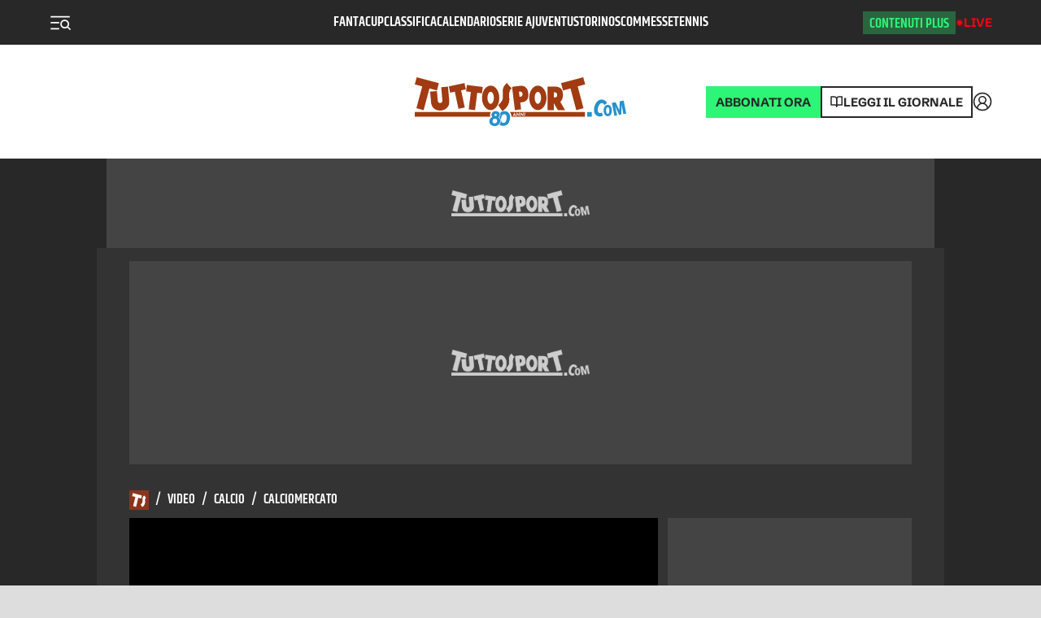

--- FILE ---
content_type: text/html; charset=utf-8
request_url: https://www.tuttosport.com/video/calcio/calciomercato/2020/09/15-73801218/mercato_godin_a_un_passo_dal_cagliari
body_size: 25224
content:
<!DOCTYPE html><html lang="it"><head><link rel="apple-touch-icon" sizes="180x180" href="https://cdn.tuttosport.com/assets/img/logos/ts/apple-touch-icon.png"/><link rel="icon" type="image/png" sizes="32x32" href="https://cdn.tuttosport.com/assets/img/logos/ts/favicon-32x32.png"/><link rel="icon" type="image/png" sizes="16x16" href="https://cdn.tuttosport.com/assets/img/logos/ts/favicon-16x16.png"/><link rel="shortcut icon" href="https://cdn.tuttosport.com/assets/img/logos/ts/favicon.ico"/><meta name="msapplication-TileColor" content="#da532c"/><meta name="msapplication-config" content="https://cdn.tuttosport.com/assets/img/logos/ts/browserconfig.xml"/><meta name="theme-color" content="#ffffff"/><meta name="viewport" content="width=device-width, initial-scale=1.0, maximum-scale=5.0"/><title>Mercato: Godin a un passo dal Cagliari</title><meta name="description" content="Il difensore dell&#x27;Inter non rientra più nei piani di Antonio Conte ed è pronto ad indossare la maglia rossoblù."/><meta charSet="utf-8"/><meta property="og:title" content="Mercato: Godin a un passo dal Cagliari"/><meta property="fb:app_id" content="187900021263328"/><meta property="og:type" content="video"/><meta property="og:url" content="https://www.tuttosport.com/video/calcio/calciomercato/2020/09/15-73801218/mercato_godin_a_un_passo_dal_cagliari"/><meta property="og:image" content="http://cdn.tuttosport.com/images/2020/09/15/132235785-33015930-3a7e-4c4a-b0e1-01268a910ec3.jpg"/><meta property="og:description" content="Il difensore dell&#x27;Inter non rientra più nei piani di Antonio Conte ed è pronto ad indossare la maglia rossoblù."/><meta name="apple-mobile-web-app-capable" content="yes"/><meta name="apple-mobile-web-app-status-bar-style" content="default"/><meta name="apple-mobile-web-app-title" content="Tuttosport"/><meta name="mobile-web-app-capable" content="yes"/><link rel="manifest" href="/manifest.json"/><meta name="twitter:site" content="@tuttosport"/><meta name="twitter:title" content="Mercato: Godin a un passo dal Cagliari"/><meta name="twitter:description" content="Il difensore dell&#x27;Inter non rientra più nei piani di Antonio Conte ed è pronto ad indossare la maglia rossoblù."/><meta name="twitter:card" content="summary_large_image"/><meta name="twitter:image" content="http://cdn.tuttosport.com/images/2020/09/15/132235785-33015930-3a7e-4c4a-b0e1-01268a910ec3.jpg"/><link rel="canonical" href="https://www.tuttosport.com/video/calcio/calciomercato/2020/09/15-73801218/mercato_godin_a_un_passo_dal_cagliari"/><link rel="amphtml" href="https://m.tuttosport.com/amp/video/calcio/calciomercato/2020/09/15-73801218/mercato_godin_a_un_passo_dal_cagliari"/><meta name="last-modified" content="2020-09-15T15:22:29+02:00"/><script type="application/ld+json">
              {
                "@context": "https://schema.org",
                "@type": "Organization",
                "name": "Tuttosport",
                "url": "https://www.tuttosport.com/",
                "logo": {
                  "@type": "ImageObject",
                  "url": "http://cdn.tuttosport.com/next/img/logo-ts-white.svg",
                  "width": 216,
                  "height": 41
                },
                "sameAs": [
                  "https://www.facebook.com/tuttosport/",
                  "https://twitter.com/tuttosport",
                  "https://telegram.me/tuttosportcom",
                  "https://www.instagram.com/tuttosport/" 
                ],
                "contactPoint": [
                  {
                    "@type": "ContactPoint",
                    "telephone": "+39-01177731",
                    "email": "posta@tuttosport.com",
                    "contactType": "Office",
                    "availableLanguage": "Italian"
                  }
                ],
                "address": [ 
                  {
                    "@type": "PostalAddress",  
                    "addressLocality": "Torino, Italia",
                    "postalCode": "10149",
                    "streetAddress": "Corso Svizzera 185"
                  }
                ]
              }                          
          </script><script type="application/ld+json">
          {
            "@context": "https://schema.org",
            "@type": "VideoObject",
            "name": "Mercato: Godin a un passo dal Cagliari",
            "description": "Il difensore dell'Inter non rientra più nei piani di Antonio Conte ed è pronto ad indossare la maglia rossoblù.",
            "embedUrl": "https://media.corrieredellosport.it/videos/streams/_definst_/2020/09/15/cms_20200915_1509-mercatointer-da-lok-per-godin-al-cagliari-corrmp41600168923.mp4",
            "datePublished": "2020-09-15T15:22:29+02:00",
            "dateModified": "2020-09-15T15:22:29+02:00",
            "publisher": {
              "@type": "NewsMediaOrganization",
              "name": "Tuttosport",
              "url": "https://www.tuttosport.com"
            },
            "thumbnailUrl": [
              "http://cdn.tuttosport.com/images/2020/09/15/132235785-33015930-3a7e-4c4a-b0e1-01268a910ec3.jpg"
             ],
            "uploadDate": "2020-09-15T15:22:29+02:00",
            "contentUrl": "https://www.tuttosport.com/video/calcio/calciomercato/2020/09/15-73801218/mercato_godin_a_un_passo_dal_cagliari"
          }</script><meta name="next-head-count" content="32"/><meta name="apple-itunes-app" content="app-id=415611948"/><link rel="preload" href="https://launchpad.privacymanager.io/latest/launchpad.bundle.js" as="script"/><script async="" defer="" src="https://launchpad-wrapper.privacymanager.io/28e8be38-c5fa-49af-bea1-462f80889015/launchpad-liveramp.js"></script><script type="didomi/javascript" async="" src="https://www.googletagmanager.com/gtag/js?id=G-EXFQRFB44E"></script><script async="" src="https://devsuite.dbshaper.com/lib/merisdatatag/meris_audiencesync.js"></script><script>
            window.dataLayer = window.dataLayer || [];
            function gtag(){dataLayer.push(arguments);}

            gtag('consent', 'default', {
              'ad_storage': 'denied',
              'ad_user_data': 'denied',
              'ad_personalization': 'denied',
              'analytics_storage': 'granted',
              'functionality_storage': 'denied',
              'security_storage': 'granted',
              'personalization_storage': 'denied'
            });

            gtag('js', new Date());
            gtag('set', 'linker', {
              domains: ['m.tuttosport.com', 'www.tuttosport.com'],
            });
            gtag('config', 'G-EXFQRFB44E', {
              anonymize_ip: true,
              send_page_view: false,
              custom_map: {
                "dimension3": "user",
                "dimension4": "adfree",
                "dimension5": "token"
              }
            });

            (function(w,d,s,l,i){w[l]=w[l]||[];w[l].push({'gtm.start':
            new Date().getTime(),event:'gtm.js'});var f=d.getElementsByTagName(s)[0],
            j=d.createElement(s),dl=l!='dataLayer'?'&l='+l:'';j.async=true;j.src=
            'https://www.googletagmanager.com/gtm.js?id='+i+dl;f.parentNode.insertBefore(j,f);
            })(window,document,'script','dataLayer','GTM-NWW7X2R');

            (function() {
            var s = document.createElement("script"), el = document.getElementsByTagName("script")[0]; s.defer = true;
            s.src = "https://player.h-cdn.com/loader.js?customer=corrieredellosport_it";
            el.parentNode.insertBefore(s, el);
            })();
          </script><script src="https://ajax.googleapis.com/ajax/libs/webfont/1.6.26/webfont.js"></script><script>
            WebFont.load({
              custom: {
                families: ['Couplet CF:n8']
              },
              google: {
                families: ['Poppins:n4,n5,n6,n7,n8','Merriweather:n4']
              }
            });
            </script><script>
          window.googlefc = window.googlefc || {};
          window.googlefc.controlledMessagingFunction = (message) => {
            message.proceed(false);
          };
          (function(){
          'use strict';var g=function(a){var b=0;return function(){return b<a.length?{done:!1,value:a[b++]}:{done:!0}}},l=this||self,m=/^[w+/_-]+[=]{0,2}$/,p=null,q=function(){},r=function(a){var b=typeof a;if("object"==b)if(a){if(a instanceof Array)return"array";if(a instanceof Object)return b;var c=Object.prototype.toString.call(a);if("[object Window]"==c)return"object";if("[object Array]"==c||"number"==typeof a.length&&"undefined"!=typeof a.splice&&"undefined"!=typeof a.propertyIsEnumerable&&!a.propertyIsEnumerable("splice"))return"array";
          if("[object Function]"==c||"undefined"!=typeof a.call&&"undefined"!=typeof a.propertyIsEnumerable&&!a.propertyIsEnumerable("call"))return"function"}else return"null";else if("function"==b&&"undefined"==typeof a.call)return"object";return b},u=function(a,b){function c(){}c.prototype=b.prototype;a.prototype=new c;a.prototype.constructor=a};var v=function(a,b){Object.defineProperty(l,a,{configurable:!1,get:function(){return b},set:q})};var y=function(a,b){this.b=a===w&&b||"";this.a=x},x={},w={};var aa=function(a,b){a.src=b instanceof y&&b.constructor===y&&b.a===x?b.b:"type_error:TrustedResourceUrl";if(null===p)b:{b=l.document;if((b=b.querySelector&&b.querySelector("script[nonce]"))&&(b=b.nonce||b.getAttribute("nonce"))&&m.test(b)){p=b;break b}p=""}b=p;b&&a.setAttribute("nonce",b)};var z=function(){return Math.floor(2147483648*Math.random()).toString(36)+Math.abs(Math.floor(2147483648*Math.random())^+new Date).toString(36)};var A=function(a,b){b=String(b);"application/xhtml+xml"===a.contentType&&(b=b.toLowerCase());return a.createElement(b)},B=function(a){this.a=a||l.document||document};B.prototype.appendChild=function(a,b){a.appendChild(b)};var C=function(a,b,c,d,e,f){try{var k=a.a,h=A(a.a,"SCRIPT");h.async=!0;aa(h,b);k.head.appendChild(h);h.addEventListener("load",function(){e();d&&k.head.removeChild(h)});h.addEventListener("error",function(){0<c?C(a,b,c-1,d,e,f):(d&&k.head.removeChild(h),f())})}catch(n){f()}};var ba=l.atob("aHR0cHM6Ly93d3cuZ3N0YXRpYy5jb20vaW1hZ2VzL2ljb25zL21hdGVyaWFsL3N5c3RlbS8xeC93YXJuaW5nX2FtYmVyXzI0ZHAucG5n"),ca=l.atob("WW91IGFyZSBzZWVpbmcgdGhpcyBtZXNzYWdlIGJlY2F1c2UgYWQgb3Igc2NyaXB0IGJsb2NraW5nIHNvZnR3YXJlIGlzIGludGVyZmVyaW5nIHdpdGggdGhpcyBwYWdlLg=="),da=l.atob("RGlzYWJsZSBhbnkgYWQgb3Igc2NyaXB0IGJsb2NraW5nIHNvZnR3YXJlLCB0aGVuIHJlbG9hZCB0aGlzIHBhZ2Uu"),ea=function(a,b,c){this.b=a;this.f=new B(this.b);this.a=null;this.c=[];this.g=!1;this.i=b;this.h=c},F=function(a){if(a.b.body&&!a.g){var b=
          function(){D(a);l.setTimeout(function(){return E(a,3)},50)};C(a.f,a.i,2,!0,function(){l[a.h]||b()},b);a.g=!0}},D=function(a){for(var b=G(1,5),c=0;c<b;c++){var d=H(a);a.b.body.appendChild(d);a.c.push(d)}b=H(a);b.style.bottom="0";b.style.left="0";b.style.position="fixed";b.style.width=G(100,110).toString()+"%";b.style.zIndex=G(2147483544,2147483644).toString();b.style["background-color"]=I(249,259,242,252,219,229);b.style["box-shadow"]="0 0 12px #888";b.style.color=I(0,10,0,10,0,10);b.style.display=
          "flex";b.style["justify-content"]="center";b.style["font-family"]="Roboto, Arial";c=H(a);c.style.width=G(80,85).toString()+"%";c.style.maxWidth=G(750,775).toString()+"px";c.style.margin="24px";c.style.display="flex";c.style["align-items"]="flex-start";c.style["justify-content"]="center";d=A(a.f.a,"IMG");d.className=z();d.src=ba;d.style.height="24px";d.style.width="24px";d.style["padding-right"]="16px";var e=H(a),f=H(a);f.style["font-weight"]="bold";f.textContent=ca;var k=H(a);k.textContent=da;J(a,
          e,f);J(a,e,k);J(a,c,d);J(a,c,e);J(a,b,c);a.a=b;a.b.body.appendChild(a.a);b=G(1,5);for(c=0;c<b;c++)d=H(a),a.b.body.appendChild(d),a.c.push(d)},J=function(a,b,c){for(var d=G(1,5),e=0;e<d;e++){var f=H(a);b.appendChild(f)}b.appendChild(c);c=G(1,5);for(d=0;d<c;d++)e=H(a),b.appendChild(e)},G=function(a,b){return Math.floor(a+Math.random()*(b-a))},I=function(a,b,c,d,e,f){return"rgb("+G(Math.max(a,0),Math.min(b,255)).toString()+","+G(Math.max(c,0),Math.min(d,255)).toString()+","+G(Math.max(e,0),Math.min(f,
          255)).toString()+")"},H=function(a){a=A(a.f.a,"DIV");a.className=z();return a},E=function(a,b){0>=b||null!=a.a&&0!=a.a.offsetHeight&&0!=a.a.offsetWidth||(fa(a),D(a),l.setTimeout(function(){return E(a,b-1)},50))},fa=function(a){var b=a.c;var c="undefined"!=typeof Symbol&&Symbol.iterator&&b[Symbol.iterator];b=c?c.call(b):{next:g(b)};for(c=b.next();!c.done;c=b.next())(c=c.value)&&c.parentNode&&c.parentNode.removeChild(c);a.c=[];(b=a.a)&&b.parentNode&&b.parentNode.removeChild(b);a.a=null};var ia=function(a,b,c,d,e){var f=ha(c),k=function(n){n.appendChild(f);l.setTimeout(function(){f?(0!==f.offsetHeight&&0!==f.offsetWidth?b():a(),f.parentNode&&f.parentNode.removeChild(f)):a()},d)},h=function(n){document.body?k(document.body):0<n?l.setTimeout(function(){h(n-1)},e):b()};h(3)},ha=function(a){var b=document.createElement("div");b.className=a;b.style.width="1px";b.style.height="1px";b.style.position="absolute";b.style.left="-10000px";b.style.top="-10000px";b.style.zIndex="-10000";return b};var K={},L=null;var M=function(){},N="function"==typeof Uint8Array,O=function(a,b){a.b=null;b||(b=[]);a.j=void 0;a.f=-1;a.a=b;a:{if(b=a.a.length){--b;var c=a.a[b];if(!(null===c||"object"!=typeof c||Array.isArray(c)||N&&c instanceof Uint8Array)){a.g=b-a.f;a.c=c;break a}}a.g=Number.MAX_VALUE}a.i={}},P=[],Q=function(a,b){if(b<a.g){b+=a.f;var c=a.a[b];return c===P?a.a[b]=[]:c}if(a.c)return c=a.c[b],c===P?a.c[b]=[]:c},R=function(a,b,c){a.b||(a.b={});if(!a.b[c]){var d=Q(a,c);d&&(a.b[c]=new b(d))}return a.b[c]};
          M.prototype.h=N?function(){var a=Uint8Array.prototype.toJSON;Uint8Array.prototype.toJSON=function(){var b;void 0===b&&(b=0);if(!L){L={};for(var c="ABCDEFGHIJKLMNOPQRSTUVWXYZabcdefghijklmnopqrstuvwxyz0123456789".split(""),d=["+/=","+/","-_=","-_.","-_"],e=0;5>e;e++){var f=c.concat(d[e].split(""));K[e]=f;for(var k=0;k<f.length;k++){var h=f[k];void 0===L[h]&&(L[h]=k)}}}b=K[b];c=[];for(d=0;d<this.length;d+=3){var n=this[d],t=(e=d+1<this.length)?this[d+1]:0;h=(f=d+2<this.length)?this[d+2]:0;k=n>>2;n=(n&
          3)<<4|t>>4;t=(t&15)<<2|h>>6;h&=63;f||(h=64,e||(t=64));c.push(b[k],b[n],b[t]||"",b[h]||"")}return c.join("")};try{return JSON.stringify(this.a&&this.a,S)}finally{Uint8Array.prototype.toJSON=a}}:function(){return JSON.stringify(this.a&&this.a,S)};var S=function(a,b){return"number"!==typeof b||!isNaN(b)&&Infinity!==b&&-Infinity!==b?b:String(b)};M.prototype.toString=function(){return this.a.toString()};var T=function(a){O(this,a)};u(T,M);var U=function(a){O(this,a)};u(U,M);var ja=function(a,b){this.c=new B(a);var c=R(b,T,5);c=new y(w,Q(c,4)||"");this.b=new ea(a,c,Q(b,4));this.a=b},ka=function(a,b,c,d){b=new T(b?JSON.parse(b):null);b=new y(w,Q(b,4)||"");C(a.c,b,3,!1,c,function(){ia(function(){F(a.b);d(!1)},function(){d(!0)},Q(a.a,2),Q(a.a,3),Q(a.a,1))})};var la=function(a,b){V(a,"internal_api_load_with_sb",function(c,d,e){ka(b,c,d,e)});V(a,"internal_api_sb",function(){F(b.b)})},V=function(a,b,c){a=l.btoa(a+b);v(a,c)},W=function(a,b,c){for(var d=[],e=2;e<arguments.length;++e)d[e-2]=arguments[e];e=l.btoa(a+b);e=l[e];if("function"==r(e))e.apply(null,d);else throw Error("API not exported.");};var X=function(a){O(this,a)};u(X,M);var Y=function(a){this.h=window;this.a=a;this.b=Q(this.a,1);this.f=R(this.a,T,2);this.g=R(this.a,U,3);this.c=!1};Y.prototype.start=function(){ma();var a=new ja(this.h.document,this.g);la(this.b,a);na(this)};
          var ma=function(){var a=function(){if(!l.frames.googlefcPresent)if(document.body){var b=document.createElement("iframe");b.style.display="none";b.style.width="0px";b.style.height="0px";b.style.border="none";b.style.zIndex="-1000";b.style.left="-1000px";b.style.top="-1000px";b.name="googlefcPresent";document.body.appendChild(b)}else l.setTimeout(a,5)};a()},na=function(a){var b=Date.now();W(a.b,"internal_api_load_with_sb",a.f.h(),function(){var c;var d=a.b,e=l[l.btoa(d+"loader_js")];if(e){e=l.atob(e);
          e=parseInt(e,10);d=l.btoa(d+"loader_js").split(".");var f=l;d[0]in f||"undefined"==typeof f.execScript||f.execScript("var "+d[0]);for(;d.length&&(c=d.shift());)d.length?f[c]&&f[c]!==Object.prototype[c]?f=f[c]:f=f[c]={}:f[c]=null;c=Math.abs(b-e);c=1728E5>c?0:c}else c=-1;0!=c&&(W(a.b,"internal_api_sb"),Z(a,Q(a.a,6)))},function(c){Z(a,c?Q(a.a,4):Q(a.a,5))})},Z=function(a,b){a.c||(a.c=!0,a=new l.XMLHttpRequest,a.open("GET",b,!0),a.send())};(function(a,b){l[a]=function(c){for(var d=[],e=0;e<arguments.length;++e)d[e-0]=arguments[e];l[a]=q;b.apply(null,d)}})("__d3lUW8vwsKlB__",function(a){"function"==typeof window.atob&&(a=window.atob(a),a=new X(a?JSON.parse(a):null),(new Y(a)).start())});}).call(this);

          window.__d3lUW8vwsKlB__("[base64]");            
          </script><link rel="preload" as="font" href="https://cdn.tuttosport.com/next/font/EncodeSans-Regular.woff2" crossorigin="anonymous"/><link rel="preload" as="font" href="https://cdn.tuttosport.com/next/font/EncodeSans-Bold.woff2" crossorigin="anonymous"/><link rel="preload" as="font" href="https://cdn.tuttosport.com/next/font/EncodeSans-SemiBold.woff2" crossorigin="anonymous"/><link rel="preload" as="font" href="https://cdn.tuttosport.com/next/font/EncodeSans-ExtraBold.woff2" crossorigin="anonymous"/><link rel="preload" as="font" href="https://cdn.tuttosport.com/next/font/EncodeSans-Black.woff2" crossorigin="anonymous"/><link rel="preconnect" href="https://fonts.gstatic.com" crossorigin /><link rel="preload" href="/_next/static/css/b57678388c01e5c1.css" as="style" crossorigin="anonymous"/><link rel="stylesheet" href="/_next/static/css/b57678388c01e5c1.css" crossorigin="anonymous" data-n-g=""/><link rel="preload" href="/_next/static/css/6520de13fb73559d.css" as="style" crossorigin="anonymous"/><link rel="stylesheet" href="/_next/static/css/6520de13fb73559d.css" crossorigin="anonymous" data-n-p=""/><link rel="preload" href="/_next/static/css/e187440c0688cbe7.css" as="style" crossorigin="anonymous"/><link rel="stylesheet" href="/_next/static/css/e187440c0688cbe7.css" crossorigin="anonymous" data-n-p=""/><link rel="preload" href="/_next/static/css/d974d2d6a6ae65be.css" as="style" crossorigin="anonymous"/><link rel="stylesheet" href="/_next/static/css/d974d2d6a6ae65be.css" crossorigin="anonymous" data-n-p=""/><link rel="preload" href="/_next/static/css/abea1db613e2e788.css" as="style" crossorigin="anonymous"/><link rel="stylesheet" href="/_next/static/css/abea1db613e2e788.css" crossorigin="anonymous" data-n-p=""/><noscript data-n-css=""></noscript><script defer="" crossorigin="anonymous" nomodule="" src="/_next/static/chunks/polyfills-c67a75d1b6f99dc8.js"></script><script defer="" src="/_next/static/chunks/413057b3-16606f703b2ef8ac.js" crossorigin="anonymous"></script><script defer="" src="/_next/static/chunks/4614-1cc7e49cb26e2fa2.js" crossorigin="anonymous"></script><script defer="" src="/_next/static/chunks/8834-98973051abdcb499.js" crossorigin="anonymous"></script><script defer="" src="/_next/static/chunks/7843-343ef733907beb9c.js" crossorigin="anonymous"></script><script src="/_next/static/chunks/webpack-02ad4dee80ce7f80.js" defer="" crossorigin="anonymous"></script><script src="/_next/static/chunks/framework-f29e48ae95cae5a3.js" defer="" crossorigin="anonymous"></script><script src="/_next/static/chunks/main-b6af3dc1c0841fe4.js" defer="" crossorigin="anonymous"></script><script src="/_next/static/chunks/pages/_app-bc193bc9217c0164.js" defer="" crossorigin="anonymous"></script><script src="/_next/static/chunks/7482-26d3af059ad9e203.js" defer="" crossorigin="anonymous"></script><script src="/_next/static/chunks/6234-aa14cb4fdbeeae5b.js" defer="" crossorigin="anonymous"></script><script src="/_next/static/chunks/8348-4521e2c275add14e.js" defer="" crossorigin="anonymous"></script><script src="/_next/static/chunks/4918-48816c9b568193ad.js" defer="" crossorigin="anonymous"></script><script src="/_next/static/chunks/3536-20626f6bebf2b2bf.js" defer="" crossorigin="anonymous"></script><script src="/_next/static/chunks/8929-c858a3964e122732.js" defer="" crossorigin="anonymous"></script><script src="/_next/static/chunks/1520-1dd4a38fa8f9d727.js" defer="" crossorigin="anonymous"></script><script src="/_next/static/chunks/9483-7e758be403a12c2e.js" defer="" crossorigin="anonymous"></script><script src="/_next/static/chunks/5379-761465865f9cdec1.js" defer="" crossorigin="anonymous"></script><script src="/_next/static/chunks/1081-1b76d4ef866d30f1.js" defer="" crossorigin="anonymous"></script><script src="/_next/static/chunks/2457-6b96db357fc006a6.js" defer="" crossorigin="anonymous"></script><script src="/_next/static/chunks/1624-8c44bf488fb2f71a.js" defer="" crossorigin="anonymous"></script><script src="/_next/static/chunks/7369-fb6701fcc4e0569e.js" defer="" crossorigin="anonymous"></script><script src="/_next/static/chunks/pages/video/%5B...slug%5D-bbea43d975d8ff1f.js" defer="" crossorigin="anonymous"></script><script src="/_next/static/yGQTUYJgYsKXpcE-_fJOr/_buildManifest.js" defer="" crossorigin="anonymous"></script><script src="/_next/static/yGQTUYJgYsKXpcE-_fJOr/_ssgManifest.js" defer="" crossorigin="anonymous"></script><style id="__jsx-349011945">#nprogress{pointer-events:none;}#nprogress .bar{background:#4984b8;position:fixed;z-index:9999;top:0;left:0;width:100%;height:3px;}#nprogress .peg{display:block;position:absolute;right:0px;width:100px;height:100%;box-shadow:0 0 10px #4984b8,0 0 5px #4984b8;opacity:1;-webkit-transform:rotate(3deg) translate(0px,-4px);-ms-transform:rotate(3deg) translate(0px,-4px);-webkit-transform:rotate(3deg) translate(0px,-4px);-ms-transform:rotate(3deg) translate(0px,-4px);transform:rotate(3deg) translate(0px,-4px);}#nprogress .spinner{display:"block";position:fixed;z-index:1031;top:15px;right:15px;}#nprogress .spinner-icon{width:18px;height:18px;box-sizing:border-box;border:solid 2px transparent;border-top-color:#4984b8;border-left-color:#4984b8;border-radius:50%;-webkit-animation:nprogresss-spinner 400ms linear infinite;-webkit-animation:nprogress-spinner 400ms linear infinite;animation:nprogress-spinner 400ms linear infinite;}.nprogress-custom-parent{overflow:hidden;position:relative;}.nprogress-custom-parent #nprogress .spinner,.nprogress-custom-parent #nprogress .bar{position:absolute;}@-webkit-keyframes nprogress-spinner{0%{-webkit-transform:rotate(0deg);}100%{-webkit-transform:rotate(360deg);}}@-webkit-keyframes nprogress-spinner{0%{-webkit-transform:rotate(0deg);-ms-transform:rotate(0deg);transform:rotate(0deg);}100%{-webkit-transform:rotate(360deg);-ms-transform:rotate(360deg);transform:rotate(360deg);}}@keyframes nprogress-spinner{0%{-webkit-transform:rotate(0deg);-ms-transform:rotate(0deg);transform:rotate(0deg);}100%{-webkit-transform:rotate(360deg);-ms-transform:rotate(360deg);transform:rotate(360deg);}}</style><style data-href="https://fonts.googleapis.com/css2?family=Poppins:wght@400;500;600;700;800&family=Merriweather:ital,wght@0,400;0,700;1,400;1,700&display=swap">@font-face{font-family:'Merriweather';font-style:italic;font-weight:400;font-stretch:normal;font-display:swap;src:url(https://fonts.gstatic.com/l/font?kit=u-4B0qyriQwlOrhSvowK_l5-eTxCVx0ZbwLvKH2Gk9hLmp0v5yA-xXPqCzLvPee1XYk_XSf-FmTCUF3z&skey=899922b35e8afa66&v=v33) format('woff')}@font-face{font-family:'Merriweather';font-style:italic;font-weight:700;font-stretch:normal;font-display:swap;src:url(https://fonts.gstatic.com/l/font?kit=u-4B0qyriQwlOrhSvowK_l5-eTxCVx0ZbwLvKH2Gk9hLmp0v5yA-xXPqCzLvPee1XYk_XSf-FmQlV13z&skey=899922b35e8afa66&v=v33) format('woff')}@font-face{font-family:'Merriweather';font-style:normal;font-weight:400;font-stretch:normal;font-display:swap;src:url(https://fonts.gstatic.com/l/font?kit=u-4D0qyriQwlOrhSvowK_l5UcA6zuSYEqOzpPe3HOZJ5eX1WtLaQwmYiScCmDxhtNOKl8yDr3icqEA&skey=379c1eccf863c625&v=v33) format('woff')}@font-face{font-family:'Merriweather';font-style:normal;font-weight:700;font-stretch:normal;font-display:swap;src:url(https://fonts.gstatic.com/l/font?kit=u-4D0qyriQwlOrhSvowK_l5UcA6zuSYEqOzpPe3HOZJ5eX1WtLaQwmYiScCmDxhtNOKl8yDrOSAqEA&skey=379c1eccf863c625&v=v33) format('woff')}@font-face{font-family:'Poppins';font-style:normal;font-weight:400;font-display:swap;src:url(https://fonts.gstatic.com/l/font?kit=pxiEyp8kv8JHgFVrFJM&skey=87759fb096548f6d&v=v24) format('woff')}@font-face{font-family:'Poppins';font-style:normal;font-weight:500;font-display:swap;src:url(https://fonts.gstatic.com/l/font?kit=pxiByp8kv8JHgFVrLGT9V1g&skey=d4526a9b64c21b87&v=v24) format('woff')}@font-face{font-family:'Poppins';font-style:normal;font-weight:600;font-display:swap;src:url(https://fonts.gstatic.com/l/font?kit=pxiByp8kv8JHgFVrLEj6V1g&skey=ce7ef9d62ca89319&v=v24) format('woff')}@font-face{font-family:'Poppins';font-style:normal;font-weight:700;font-display:swap;src:url(https://fonts.gstatic.com/l/font?kit=pxiByp8kv8JHgFVrLCz7V1g&skey=cea76fe63715a67a&v=v24) format('woff')}@font-face{font-family:'Poppins';font-style:normal;font-weight:800;font-display:swap;src:url(https://fonts.gstatic.com/l/font?kit=pxiByp8kv8JHgFVrLDD4V1g&skey=f01e006f58df81ac&v=v24) format('woff')}@font-face{font-family:'Merriweather';font-style:italic;font-weight:400;font-stretch:100%;font-display:swap;src:url(https://fonts.gstatic.com/s/merriweather/v33/u-4c0qyriQwlOrhSvowK_l5-eTxCVx0ZbwLvKH2Gk9hLmp0v5yA-xXPqCzLvF-adrHOg7iDTFw.woff2) format('woff2');unicode-range:U+0460-052F,U+1C80-1C8A,U+20B4,U+2DE0-2DFF,U+A640-A69F,U+FE2E-FE2F}@font-face{font-family:'Merriweather';font-style:italic;font-weight:400;font-stretch:100%;font-display:swap;src:url(https://fonts.gstatic.com/s/merriweather/v33/u-4c0qyriQwlOrhSvowK_l5-eTxCVx0ZbwLvKH2Gk9hLmp0v5yA-xXPqCzLvF--drHOg7iDTFw.woff2) format('woff2');unicode-range:U+0301,U+0400-045F,U+0490-0491,U+04B0-04B1,U+2116}@font-face{font-family:'Merriweather';font-style:italic;font-weight:400;font-stretch:100%;font-display:swap;src:url(https://fonts.gstatic.com/s/merriweather/v33/u-4c0qyriQwlOrhSvowK_l5-eTxCVx0ZbwLvKH2Gk9hLmp0v5yA-xXPqCzLvF-SdrHOg7iDTFw.woff2) format('woff2');unicode-range:U+0102-0103,U+0110-0111,U+0128-0129,U+0168-0169,U+01A0-01A1,U+01AF-01B0,U+0300-0301,U+0303-0304,U+0308-0309,U+0323,U+0329,U+1EA0-1EF9,U+20AB}@font-face{font-family:'Merriweather';font-style:italic;font-weight:400;font-stretch:100%;font-display:swap;src:url(https://fonts.gstatic.com/s/merriweather/v33/u-4c0qyriQwlOrhSvowK_l5-eTxCVx0ZbwLvKH2Gk9hLmp0v5yA-xXPqCzLvF-WdrHOg7iDTFw.woff2) format('woff2');unicode-range:U+0100-02BA,U+02BD-02C5,U+02C7-02CC,U+02CE-02D7,U+02DD-02FF,U+0304,U+0308,U+0329,U+1D00-1DBF,U+1E00-1E9F,U+1EF2-1EFF,U+2020,U+20A0-20AB,U+20AD-20C0,U+2113,U+2C60-2C7F,U+A720-A7FF}@font-face{font-family:'Merriweather';font-style:italic;font-weight:400;font-stretch:100%;font-display:swap;src:url(https://fonts.gstatic.com/s/merriweather/v33/u-4c0qyriQwlOrhSvowK_l5-eTxCVx0ZbwLvKH2Gk9hLmp0v5yA-xXPqCzLvF-udrHOg7iA.woff2) format('woff2');unicode-range:U+0000-00FF,U+0131,U+0152-0153,U+02BB-02BC,U+02C6,U+02DA,U+02DC,U+0304,U+0308,U+0329,U+2000-206F,U+20AC,U+2122,U+2191,U+2193,U+2212,U+2215,U+FEFF,U+FFFD}@font-face{font-family:'Merriweather';font-style:italic;font-weight:700;font-stretch:100%;font-display:swap;src:url(https://fonts.gstatic.com/s/merriweather/v33/u-4c0qyriQwlOrhSvowK_l5-eTxCVx0ZbwLvKH2Gk9hLmp0v5yA-xXPqCzLvF-adrHOg7iDTFw.woff2) format('woff2');unicode-range:U+0460-052F,U+1C80-1C8A,U+20B4,U+2DE0-2DFF,U+A640-A69F,U+FE2E-FE2F}@font-face{font-family:'Merriweather';font-style:italic;font-weight:700;font-stretch:100%;font-display:swap;src:url(https://fonts.gstatic.com/s/merriweather/v33/u-4c0qyriQwlOrhSvowK_l5-eTxCVx0ZbwLvKH2Gk9hLmp0v5yA-xXPqCzLvF--drHOg7iDTFw.woff2) format('woff2');unicode-range:U+0301,U+0400-045F,U+0490-0491,U+04B0-04B1,U+2116}@font-face{font-family:'Merriweather';font-style:italic;font-weight:700;font-stretch:100%;font-display:swap;src:url(https://fonts.gstatic.com/s/merriweather/v33/u-4c0qyriQwlOrhSvowK_l5-eTxCVx0ZbwLvKH2Gk9hLmp0v5yA-xXPqCzLvF-SdrHOg7iDTFw.woff2) format('woff2');unicode-range:U+0102-0103,U+0110-0111,U+0128-0129,U+0168-0169,U+01A0-01A1,U+01AF-01B0,U+0300-0301,U+0303-0304,U+0308-0309,U+0323,U+0329,U+1EA0-1EF9,U+20AB}@font-face{font-family:'Merriweather';font-style:italic;font-weight:700;font-stretch:100%;font-display:swap;src:url(https://fonts.gstatic.com/s/merriweather/v33/u-4c0qyriQwlOrhSvowK_l5-eTxCVx0ZbwLvKH2Gk9hLmp0v5yA-xXPqCzLvF-WdrHOg7iDTFw.woff2) format('woff2');unicode-range:U+0100-02BA,U+02BD-02C5,U+02C7-02CC,U+02CE-02D7,U+02DD-02FF,U+0304,U+0308,U+0329,U+1D00-1DBF,U+1E00-1E9F,U+1EF2-1EFF,U+2020,U+20A0-20AB,U+20AD-20C0,U+2113,U+2C60-2C7F,U+A720-A7FF}@font-face{font-family:'Merriweather';font-style:italic;font-weight:700;font-stretch:100%;font-display:swap;src:url(https://fonts.gstatic.com/s/merriweather/v33/u-4c0qyriQwlOrhSvowK_l5-eTxCVx0ZbwLvKH2Gk9hLmp0v5yA-xXPqCzLvF-udrHOg7iA.woff2) format('woff2');unicode-range:U+0000-00FF,U+0131,U+0152-0153,U+02BB-02BC,U+02C6,U+02DA,U+02DC,U+0304,U+0308,U+0329,U+2000-206F,U+20AC,U+2122,U+2191,U+2193,U+2212,U+2215,U+FEFF,U+FFFD}@font-face{font-family:'Merriweather';font-style:normal;font-weight:400;font-stretch:100%;font-display:swap;src:url(https://fonts.gstatic.com/s/merriweather/v33/u-4e0qyriQwlOrhSvowK_l5UcA6zuSYEqOzpPe3HOZJ5eX1WtLaQwmYiSeqnJ-mXq1Gi3iE.woff2) format('woff2');unicode-range:U+0460-052F,U+1C80-1C8A,U+20B4,U+2DE0-2DFF,U+A640-A69F,U+FE2E-FE2F}@font-face{font-family:'Merriweather';font-style:normal;font-weight:400;font-stretch:100%;font-display:swap;src:url(https://fonts.gstatic.com/s/merriweather/v33/u-4e0qyriQwlOrhSvowK_l5UcA6zuSYEqOzpPe3HOZJ5eX1WtLaQwmYiSequJ-mXq1Gi3iE.woff2) format('woff2');unicode-range:U+0301,U+0400-045F,U+0490-0491,U+04B0-04B1,U+2116}@font-face{font-family:'Merriweather';font-style:normal;font-weight:400;font-stretch:100%;font-display:swap;src:url(https://fonts.gstatic.com/s/merriweather/v33/u-4e0qyriQwlOrhSvowK_l5UcA6zuSYEqOzpPe3HOZJ5eX1WtLaQwmYiSeqlJ-mXq1Gi3iE.woff2) format('woff2');unicode-range:U+0102-0103,U+0110-0111,U+0128-0129,U+0168-0169,U+01A0-01A1,U+01AF-01B0,U+0300-0301,U+0303-0304,U+0308-0309,U+0323,U+0329,U+1EA0-1EF9,U+20AB}@font-face{font-family:'Merriweather';font-style:normal;font-weight:400;font-stretch:100%;font-display:swap;src:url(https://fonts.gstatic.com/s/merriweather/v33/u-4e0qyriQwlOrhSvowK_l5UcA6zuSYEqOzpPe3HOZJ5eX1WtLaQwmYiSeqkJ-mXq1Gi3iE.woff2) format('woff2');unicode-range:U+0100-02BA,U+02BD-02C5,U+02C7-02CC,U+02CE-02D7,U+02DD-02FF,U+0304,U+0308,U+0329,U+1D00-1DBF,U+1E00-1E9F,U+1EF2-1EFF,U+2020,U+20A0-20AB,U+20AD-20C0,U+2113,U+2C60-2C7F,U+A720-A7FF}@font-face{font-family:'Merriweather';font-style:normal;font-weight:400;font-stretch:100%;font-display:swap;src:url(https://fonts.gstatic.com/s/merriweather/v33/u-4e0qyriQwlOrhSvowK_l5UcA6zuSYEqOzpPe3HOZJ5eX1WtLaQwmYiSeqqJ-mXq1Gi.woff2) format('woff2');unicode-range:U+0000-00FF,U+0131,U+0152-0153,U+02BB-02BC,U+02C6,U+02DA,U+02DC,U+0304,U+0308,U+0329,U+2000-206F,U+20AC,U+2122,U+2191,U+2193,U+2212,U+2215,U+FEFF,U+FFFD}@font-face{font-family:'Merriweather';font-style:normal;font-weight:700;font-stretch:100%;font-display:swap;src:url(https://fonts.gstatic.com/s/merriweather/v33/u-4e0qyriQwlOrhSvowK_l5UcA6zuSYEqOzpPe3HOZJ5eX1WtLaQwmYiSeqnJ-mXq1Gi3iE.woff2) format('woff2');unicode-range:U+0460-052F,U+1C80-1C8A,U+20B4,U+2DE0-2DFF,U+A640-A69F,U+FE2E-FE2F}@font-face{font-family:'Merriweather';font-style:normal;font-weight:700;font-stretch:100%;font-display:swap;src:url(https://fonts.gstatic.com/s/merriweather/v33/u-4e0qyriQwlOrhSvowK_l5UcA6zuSYEqOzpPe3HOZJ5eX1WtLaQwmYiSequJ-mXq1Gi3iE.woff2) format('woff2');unicode-range:U+0301,U+0400-045F,U+0490-0491,U+04B0-04B1,U+2116}@font-face{font-family:'Merriweather';font-style:normal;font-weight:700;font-stretch:100%;font-display:swap;src:url(https://fonts.gstatic.com/s/merriweather/v33/u-4e0qyriQwlOrhSvowK_l5UcA6zuSYEqOzpPe3HOZJ5eX1WtLaQwmYiSeqlJ-mXq1Gi3iE.woff2) format('woff2');unicode-range:U+0102-0103,U+0110-0111,U+0128-0129,U+0168-0169,U+01A0-01A1,U+01AF-01B0,U+0300-0301,U+0303-0304,U+0308-0309,U+0323,U+0329,U+1EA0-1EF9,U+20AB}@font-face{font-family:'Merriweather';font-style:normal;font-weight:700;font-stretch:100%;font-display:swap;src:url(https://fonts.gstatic.com/s/merriweather/v33/u-4e0qyriQwlOrhSvowK_l5UcA6zuSYEqOzpPe3HOZJ5eX1WtLaQwmYiSeqkJ-mXq1Gi3iE.woff2) format('woff2');unicode-range:U+0100-02BA,U+02BD-02C5,U+02C7-02CC,U+02CE-02D7,U+02DD-02FF,U+0304,U+0308,U+0329,U+1D00-1DBF,U+1E00-1E9F,U+1EF2-1EFF,U+2020,U+20A0-20AB,U+20AD-20C0,U+2113,U+2C60-2C7F,U+A720-A7FF}@font-face{font-family:'Merriweather';font-style:normal;font-weight:700;font-stretch:100%;font-display:swap;src:url(https://fonts.gstatic.com/s/merriweather/v33/u-4e0qyriQwlOrhSvowK_l5UcA6zuSYEqOzpPe3HOZJ5eX1WtLaQwmYiSeqqJ-mXq1Gi.woff2) format('woff2');unicode-range:U+0000-00FF,U+0131,U+0152-0153,U+02BB-02BC,U+02C6,U+02DA,U+02DC,U+0304,U+0308,U+0329,U+2000-206F,U+20AC,U+2122,U+2191,U+2193,U+2212,U+2215,U+FEFF,U+FFFD}@font-face{font-family:'Poppins';font-style:normal;font-weight:400;font-display:swap;src:url(https://fonts.gstatic.com/s/poppins/v24/pxiEyp8kv8JHgFVrJJbecnFHGPezSQ.woff2) format('woff2');unicode-range:U+0900-097F,U+1CD0-1CF9,U+200C-200D,U+20A8,U+20B9,U+20F0,U+25CC,U+A830-A839,U+A8E0-A8FF,U+11B00-11B09}@font-face{font-family:'Poppins';font-style:normal;font-weight:400;font-display:swap;src:url(https://fonts.gstatic.com/s/poppins/v24/pxiEyp8kv8JHgFVrJJnecnFHGPezSQ.woff2) format('woff2');unicode-range:U+0100-02BA,U+02BD-02C5,U+02C7-02CC,U+02CE-02D7,U+02DD-02FF,U+0304,U+0308,U+0329,U+1D00-1DBF,U+1E00-1E9F,U+1EF2-1EFF,U+2020,U+20A0-20AB,U+20AD-20C0,U+2113,U+2C60-2C7F,U+A720-A7FF}@font-face{font-family:'Poppins';font-style:normal;font-weight:400;font-display:swap;src:url(https://fonts.gstatic.com/s/poppins/v24/pxiEyp8kv8JHgFVrJJfecnFHGPc.woff2) format('woff2');unicode-range:U+0000-00FF,U+0131,U+0152-0153,U+02BB-02BC,U+02C6,U+02DA,U+02DC,U+0304,U+0308,U+0329,U+2000-206F,U+20AC,U+2122,U+2191,U+2193,U+2212,U+2215,U+FEFF,U+FFFD}@font-face{font-family:'Poppins';font-style:normal;font-weight:500;font-display:swap;src:url(https://fonts.gstatic.com/s/poppins/v24/pxiByp8kv8JHgFVrLGT9Z11lFd2JQEl8qw.woff2) format('woff2');unicode-range:U+0900-097F,U+1CD0-1CF9,U+200C-200D,U+20A8,U+20B9,U+20F0,U+25CC,U+A830-A839,U+A8E0-A8FF,U+11B00-11B09}@font-face{font-family:'Poppins';font-style:normal;font-weight:500;font-display:swap;src:url(https://fonts.gstatic.com/s/poppins/v24/pxiByp8kv8JHgFVrLGT9Z1JlFd2JQEl8qw.woff2) format('woff2');unicode-range:U+0100-02BA,U+02BD-02C5,U+02C7-02CC,U+02CE-02D7,U+02DD-02FF,U+0304,U+0308,U+0329,U+1D00-1DBF,U+1E00-1E9F,U+1EF2-1EFF,U+2020,U+20A0-20AB,U+20AD-20C0,U+2113,U+2C60-2C7F,U+A720-A7FF}@font-face{font-family:'Poppins';font-style:normal;font-weight:500;font-display:swap;src:url(https://fonts.gstatic.com/s/poppins/v24/pxiByp8kv8JHgFVrLGT9Z1xlFd2JQEk.woff2) format('woff2');unicode-range:U+0000-00FF,U+0131,U+0152-0153,U+02BB-02BC,U+02C6,U+02DA,U+02DC,U+0304,U+0308,U+0329,U+2000-206F,U+20AC,U+2122,U+2191,U+2193,U+2212,U+2215,U+FEFF,U+FFFD}@font-face{font-family:'Poppins';font-style:normal;font-weight:600;font-display:swap;src:url(https://fonts.gstatic.com/s/poppins/v24/pxiByp8kv8JHgFVrLEj6Z11lFd2JQEl8qw.woff2) format('woff2');unicode-range:U+0900-097F,U+1CD0-1CF9,U+200C-200D,U+20A8,U+20B9,U+20F0,U+25CC,U+A830-A839,U+A8E0-A8FF,U+11B00-11B09}@font-face{font-family:'Poppins';font-style:normal;font-weight:600;font-display:swap;src:url(https://fonts.gstatic.com/s/poppins/v24/pxiByp8kv8JHgFVrLEj6Z1JlFd2JQEl8qw.woff2) format('woff2');unicode-range:U+0100-02BA,U+02BD-02C5,U+02C7-02CC,U+02CE-02D7,U+02DD-02FF,U+0304,U+0308,U+0329,U+1D00-1DBF,U+1E00-1E9F,U+1EF2-1EFF,U+2020,U+20A0-20AB,U+20AD-20C0,U+2113,U+2C60-2C7F,U+A720-A7FF}@font-face{font-family:'Poppins';font-style:normal;font-weight:600;font-display:swap;src:url(https://fonts.gstatic.com/s/poppins/v24/pxiByp8kv8JHgFVrLEj6Z1xlFd2JQEk.woff2) format('woff2');unicode-range:U+0000-00FF,U+0131,U+0152-0153,U+02BB-02BC,U+02C6,U+02DA,U+02DC,U+0304,U+0308,U+0329,U+2000-206F,U+20AC,U+2122,U+2191,U+2193,U+2212,U+2215,U+FEFF,U+FFFD}@font-face{font-family:'Poppins';font-style:normal;font-weight:700;font-display:swap;src:url(https://fonts.gstatic.com/s/poppins/v24/pxiByp8kv8JHgFVrLCz7Z11lFd2JQEl8qw.woff2) format('woff2');unicode-range:U+0900-097F,U+1CD0-1CF9,U+200C-200D,U+20A8,U+20B9,U+20F0,U+25CC,U+A830-A839,U+A8E0-A8FF,U+11B00-11B09}@font-face{font-family:'Poppins';font-style:normal;font-weight:700;font-display:swap;src:url(https://fonts.gstatic.com/s/poppins/v24/pxiByp8kv8JHgFVrLCz7Z1JlFd2JQEl8qw.woff2) format('woff2');unicode-range:U+0100-02BA,U+02BD-02C5,U+02C7-02CC,U+02CE-02D7,U+02DD-02FF,U+0304,U+0308,U+0329,U+1D00-1DBF,U+1E00-1E9F,U+1EF2-1EFF,U+2020,U+20A0-20AB,U+20AD-20C0,U+2113,U+2C60-2C7F,U+A720-A7FF}@font-face{font-family:'Poppins';font-style:normal;font-weight:700;font-display:swap;src:url(https://fonts.gstatic.com/s/poppins/v24/pxiByp8kv8JHgFVrLCz7Z1xlFd2JQEk.woff2) format('woff2');unicode-range:U+0000-00FF,U+0131,U+0152-0153,U+02BB-02BC,U+02C6,U+02DA,U+02DC,U+0304,U+0308,U+0329,U+2000-206F,U+20AC,U+2122,U+2191,U+2193,U+2212,U+2215,U+FEFF,U+FFFD}@font-face{font-family:'Poppins';font-style:normal;font-weight:800;font-display:swap;src:url(https://fonts.gstatic.com/s/poppins/v24/pxiByp8kv8JHgFVrLDD4Z11lFd2JQEl8qw.woff2) format('woff2');unicode-range:U+0900-097F,U+1CD0-1CF9,U+200C-200D,U+20A8,U+20B9,U+20F0,U+25CC,U+A830-A839,U+A8E0-A8FF,U+11B00-11B09}@font-face{font-family:'Poppins';font-style:normal;font-weight:800;font-display:swap;src:url(https://fonts.gstatic.com/s/poppins/v24/pxiByp8kv8JHgFVrLDD4Z1JlFd2JQEl8qw.woff2) format('woff2');unicode-range:U+0100-02BA,U+02BD-02C5,U+02C7-02CC,U+02CE-02D7,U+02DD-02FF,U+0304,U+0308,U+0329,U+1D00-1DBF,U+1E00-1E9F,U+1EF2-1EFF,U+2020,U+20A0-20AB,U+20AD-20C0,U+2113,U+2C60-2C7F,U+A720-A7FF}@font-face{font-family:'Poppins';font-style:normal;font-weight:800;font-display:swap;src:url(https://fonts.gstatic.com/s/poppins/v24/pxiByp8kv8JHgFVrLDD4Z1xlFd2JQEk.woff2) format('woff2');unicode-range:U+0000-00FF,U+0131,U+0152-0153,U+02BB-02BC,U+02C6,U+02DA,U+02DC,U+0304,U+0308,U+0329,U+2000-206F,U+20AC,U+2122,U+2191,U+2193,U+2212,U+2215,U+FEFF,U+FFFD}</style></head><body><div id="__next"><div class="Menu_menu__ReMNG"><div class="Menu_menuHeader__efGGN"><div class="Menu_menuTitle___3cPe"><a class="Logo_link__l_LH6" href="/"><svg xmlns="http://www.w3.org/2000/svg" width="260" height="60" viewBox="0 0 260 60" fill="none"><path d="M113.092 7.31055C110.398 10.3418 108.417 12.0134 108.372 17.0282C108.372 18.4101 108.484 22.6672 108.528 24.8291C108.417 29.5097 104.276 32.8529 102.807 34.3462L107.793 41.523C108.283 41.0996 109.062 40.4755 111.088 38.6924C114.383 35.7727 116.12 31.0253 116.186 27.5929L115.986 21.7533C116.097 16.4933 116.721 15.9584 118.813 13.5736L113.092 7.31055Z" fill="#A13B12"></path><path d="M2.35979 0L0 8.87073L9.17202 11.3224L2.02586 38.0461L10.8862 40.4309L18.0324 13.7073L27.2266 16.159L29.6087 7.28826L2.35979 0Z" fill="#A13B12"></path><path d="M207.127 0L179.901 7.28826L182.283 16.159L191.455 13.7073L198.623 40.4309L207.484 38.0461L200.315 11.3224L209.509 8.87073L207.127 0Z" fill="#A13B12"></path><path d="M61.1097 7.15453L41.8752 11.2556L43.5226 18.9896L49.2662 17.7637L53.7409 38.8261L61.4659 37.1768L56.9912 16.1144L62.7571 14.8886L61.1097 7.15453Z" fill="#A13B12"></path><path d="M64.0705 9.51709L63.091 17.3626L68.946 18.0981L66.319 39.4502L74.1553 40.4309L76.7823 19.0565L82.615 19.7697L83.5945 11.9242L64.0705 9.51709Z" fill="#A13B12"></path><path d="M40.8734 11.5453L32.525 12.2808L33.9498 28.6181C34.1057 30.4458 32.7699 31.5602 31.3897 31.6939C31.3006 31.6939 31.2116 31.7162 31.1225 31.7162C29.8091 31.7162 28.4733 30.847 28.3175 29.1308L27.2489 16.9614L18.9006 17.6969L20.0582 31.003C20.6816 38.1798 26.1135 40.9658 31.0335 40.9658C31.4119 40.9658 31.7904 40.9435 32.1688 40.9212C37.3559 40.4755 43.0551 36.7756 42.3872 29.0416L40.8734 11.5453Z" fill="#A13B12"></path><path d="M130.724 10.4978C130.122 10.4978 129.477 10.5423 128.809 10.6315L119.615 11.7682L123.132 40.4532L130.768 39.5171L129.722 31.0698L131.28 30.8692C134.352 30.4903 136.601 29.4428 138.003 27.6374C139.406 25.8544 140.007 23.2244 139.562 19.5691C139.116 15.9138 137.892 13.529 136.111 12.1248C134.708 11.0104 132.905 10.4978 130.724 10.4978ZM128.853 24.049L128.074 17.7637L129.232 17.63C129.41 17.6077 129.566 17.5854 129.722 17.5854C130.39 17.5854 130.991 17.7637 131.458 18.1872C132.037 18.6998 132.349 19.4577 132.46 20.416C132.571 21.3744 132.46 22.1991 132.015 22.8232C131.569 23.4473 130.857 23.8039 130.011 23.893H129.989L128.853 24.049Z" fill="#A13B12"></path><path d="M93.2785 10.3195C87.4013 10.3195 82.6372 17.0505 82.6372 25.364C82.6372 33.6776 87.4013 40.4086 93.2785 40.4086C99.1557 40.4086 103.92 33.6776 103.92 25.364C103.942 17.0505 99.178 10.3195 93.2785 10.3195ZM93.2785 32.6969C91.1191 32.6969 89.3604 29.3759 89.3604 25.2972C89.3604 21.2184 91.1191 17.8975 93.2785 17.8975C95.438 17.8975 97.1967 21.2184 97.1967 25.2972C97.2189 29.3982 95.4602 32.6969 93.2785 32.6969Z" fill="#A13B12"></path><path d="M151.361 10.3195C145.483 10.3195 140.719 17.0505 140.719 25.364C140.719 33.6776 145.483 40.4086 151.361 40.4086C157.238 40.4086 162.002 33.6776 162.002 25.364C162.002 17.0505 157.238 10.3195 151.361 10.3195ZM151.361 32.6969C149.201 32.6969 147.442 29.3759 147.442 25.2972C147.442 21.2184 149.201 17.8975 151.361 17.8975C153.52 17.8975 155.279 21.2184 155.279 25.2972C155.279 29.3982 153.52 32.6969 151.361 32.6969Z" fill="#A13B12"></path><path d="M172.599 11.523H163.36V40.4086H171.04V31.8945L175.938 40.4086H184.798L178.899 30.1783C179.166 29.9777 179.433 29.7548 179.678 29.5097C181.281 27.9049 182.194 25.3863 182.194 21.6865C182.194 17.9866 181.281 15.4903 179.678 13.8856C178.075 12.3031 175.693 11.523 172.599 11.523ZM172.198 24.8737H171.018V18.5438H172.198C173.066 18.5438 173.801 18.8113 174.313 19.3685C174.825 19.948 175.048 20.7504 175.048 21.7088C175.048 22.6672 174.825 23.4695 174.313 24.049C173.845 24.6285 173.088 24.8737 172.198 24.8737Z" fill="#A13B12"></path><path d="M113.092 7.31055C110.398 10.3418 108.417 12.0134 108.372 17.0282C108.372 18.4101 108.484 22.6672 108.528 24.8291C108.417 29.5097 104.276 32.8529 102.807 34.3462L107.793 41.523C108.283 41.0996 109.062 40.4755 111.088 38.6924C114.383 35.7727 116.12 31.0253 116.186 27.5929L115.986 21.7533C116.097 16.4933 116.721 15.9584 118.813 13.5736L113.092 7.31055Z" fill="#A13B12"></path><path d="M116.832 46.1144C116.476 45.0891 115.964 44.2422 115.274 43.6181C114.606 42.9718 113.827 42.5037 113.003 42.1917C112.981 42.1917 112.981 42.1694 112.981 42.1694C112.135 41.8574 111.289 41.7236 110.465 41.7236C109.33 41.7236 108.35 41.8796 107.504 42.1917C107.326 42.2363 107.17 42.3031 107.014 42.37C106.769 42.4814 106.525 42.6151 106.302 42.7712C105.879 43.0163 105.5 43.3061 105.167 43.6404C105.077 43.7296 104.988 43.8187 104.899 43.9079C105.144 44.4205 105.3 44.9554 105.3 45.5349C105.3 46.5602 105.1 47.4071 104.677 48.0312C104.41 48.4101 104.098 48.8113 103.719 49.1902C103.898 49.3685 104.098 49.5468 104.276 49.7474C104.588 50.0594 104.877 50.4383 105.1 50.8618C105.189 51.0401 105.3 51.1961 105.389 51.3967C105.701 52.0654 105.879 52.8232 105.879 53.6924C105.879 54.1159 105.79 54.6285 105.634 55.2303C105.478 55.8321 105.211 56.4339 104.855 57.0579C104.655 57.4368 104.365 57.8157 104.053 58.1501L104.076 58.1724C104.165 58.2392 104.254 58.3284 104.343 58.373C104.721 58.6627 105.122 58.9079 105.545 59.1085C105.79 59.2422 106.035 59.3313 106.28 59.3982C107.103 59.6434 107.949 59.7771 108.795 59.7771C110.153 59.7771 111.311 59.5319 112.335 59.0193C113.337 58.5067 114.183 57.7935 114.873 56.8796C115.541 55.9658 116.097 54.896 116.476 53.7147C116.765 52.8232 116.965 51.8871 117.077 50.8841C117.121 50.5498 117.144 50.2155 117.166 49.8811C117.277 48.3878 117.166 47.1397 116.832 46.1144ZM112.892 50.8395C112.869 51.0847 112.825 51.3076 112.802 51.5527C112.669 52.3105 112.469 53.0461 112.179 53.7147C111.89 54.3834 111.511 54.9406 111.044 55.3863C110.554 55.8098 109.975 56.0327 109.263 56.0327C108.751 56.0327 108.239 55.9435 107.749 55.7429C107.593 55.6761 107.46 55.6092 107.348 55.5201C107.037 55.3195 106.769 55.0074 106.547 54.6062C106.391 54.3388 106.28 54.0045 106.213 53.6033V53.581C106.213 53.5661 106.205 53.5513 106.191 53.5364C106.124 53.2021 106.079 52.8009 106.079 52.3551C106.057 52.3551 106.057 52.3328 106.079 52.3328V52.3105C106.057 52.2437 106.057 52.1768 106.057 52.1322C106.057 51.7088 106.079 51.2853 106.124 50.8395C106.168 50.5498 106.191 50.2377 106.257 49.9257C106.28 49.792 106.302 49.6805 106.346 49.5468V49.5245C106.48 48.9004 106.658 48.2987 106.903 47.7415C107.192 47.0728 107.571 46.5156 108.061 46.0698C108.55 45.6464 109.129 45.4235 109.842 45.4235C110.354 45.4235 110.866 45.5126 111.333 45.7132C111.823 45.9138 112.224 46.2927 112.535 46.8499C112.825 47.4071 112.981 48.2318 112.981 49.3239C113.003 49.8366 112.981 50.3269 112.892 50.8395Z" fill="#2791CB"></path><path d="M104.766 51.6642C104.61 51.3522 104.454 51.0847 104.276 50.8172C104.12 50.5721 103.964 50.3715 103.764 50.1932C103.386 49.792 103.007 49.4576 102.651 49.1902C103.274 48.6776 103.742 48.1649 104.076 47.63C104.41 47.1174 104.588 46.4042 104.588 45.5126C104.588 44.7994 104.343 44.153 103.875 43.5735C103.564 43.1946 103.207 42.8603 102.762 42.5929C102.54 42.4369 102.295 42.3031 102.028 42.1917C101.248 41.8351 100.38 41.6568 99.4452 41.6568C98.5101 41.6568 97.6864 41.8128 97.0408 42.1025C96.9741 42.1248 96.9295 42.1471 96.8627 42.1917C96.2839 42.4814 95.7942 42.8158 95.438 43.2615C95.0372 43.7296 94.7478 44.2199 94.5697 44.7548C94.3916 45.2675 94.3026 45.7578 94.3026 46.2036C94.3026 46.7831 94.4139 47.2511 94.6365 47.63C94.8369 48.0089 95.104 48.3878 95.3934 48.7667C94.7701 49.0788 94.169 49.4799 93.5902 49.9703C93.2785 50.2377 93.0114 50.5052 92.7665 50.8395C92.5439 51.1293 92.3435 51.4413 92.1654 51.7533C91.8092 52.4443 91.6311 53.2689 91.6311 54.205C91.6311 55.208 91.8983 56.1664 92.4326 57.0357C92.9669 57.9272 93.7238 58.6404 94.7033 59.1753C95.6829 59.7325 96.8182 60 98.1317 60C99.2003 60 100.135 59.844 100.914 59.5319C101.182 59.4428 101.426 59.3091 101.649 59.1976C102.139 58.9524 102.562 58.6627 102.94 58.3061C103.497 57.7935 103.92 57.2808 104.254 56.7013C104.588 56.1218 104.833 55.5646 104.966 55.0297C105.122 54.4948 105.189 54.049 105.189 53.6701C105.167 52.89 105.033 52.2437 104.766 51.6642ZM100.068 47.474C99.8681 47.6077 99.6233 47.6523 99.3338 47.6523C99.0222 47.6523 98.7328 47.5186 98.4656 47.2734C98.1985 47.0059 98.0649 46.7162 98.0649 46.3819C98.0649 45.9807 98.1985 45.6464 98.4434 45.3789C98.6882 45.1114 99.0444 44.9554 99.5342 44.9554C99.8459 44.9554 100.158 45.0891 100.402 45.3343C100.67 45.5795 100.781 45.8915 100.781 46.2927C100.781 46.5379 100.714 46.7831 100.603 46.9614C100.447 47.1842 100.291 47.3403 100.068 47.474ZM99.8014 56.2779C99.3561 56.5676 98.7996 56.7013 98.1762 56.7013C97.6197 56.7013 97.1522 56.5676 96.7737 56.3224C96.3952 56.0773 96.1058 55.7652 95.9277 55.3418C95.7496 54.9406 95.6383 54.4725 95.6383 54.0045C95.6383 53.581 95.7274 53.1129 95.95 52.6449C96.1504 52.1768 96.4843 51.7756 96.9295 51.4413C97.3748 51.107 97.9536 50.9287 98.6882 50.9287C99.2003 50.9287 99.6455 51.0624 100.024 51.3076C100.402 51.5527 100.714 51.8648 100.937 52.2883C101.159 52.6895 101.271 53.1352 101.271 53.6478C101.271 54.205 101.137 54.7177 100.87 55.1857C100.625 55.6315 100.269 56.0104 99.8014 56.2779Z" fill="#2791CB"></path><path d="M92.9223 48.2095C92.6552 47.63 92.5216 46.9614 92.5216 46.2036C92.5216 45.5795 92.6329 44.9108 92.8778 44.1753C93.0559 43.685 93.2785 43.2169 93.5902 42.7712H0V48.477H92.5661C92.6775 48.3878 92.7888 48.2987 92.9223 48.2095Z" fill="#A13B12"></path><path d="M122.064 46.2036H122.865L122.598 45.2006L122.064 46.2036Z" fill="#A13B12"></path><path d="M116.943 42.7712C117.611 43.529 118.145 44.4428 118.502 45.5126C118.791 46.4042 118.947 47.4071 118.969 48.477H209.331V42.7712H116.943ZM123.266 47.6969L123.043 46.8945H121.685L121.24 47.6969H120.438L122.843 43.3952H122.887L124.223 47.6746H123.266V47.6969ZM128.497 47.8529L125.915 45.2452L125.625 47.6746H124.802L125.336 43.3952H125.358L127.918 46.0476L128.208 43.5513H129.032L128.497 47.8529ZM133.284 47.8529L130.701 45.2452L130.412 47.6746H129.588L130.122 43.3952H130.145L132.705 46.0476L132.994 43.5513H133.818L133.284 47.8529ZM135.22 47.6969H134.375L134.887 43.5736H135.733L135.22 47.6969Z" fill="#A13B12"></path><path d="M228.744 48.2318C227.742 48.4547 226.562 48.3432 225.249 47.8975C224.136 47.5186 223.201 46.9391 222.466 46.159C221.731 45.3789 221.175 44.4205 220.819 43.3061C220.462 42.1917 220.307 40.9658 220.373 39.6062C220.418 38.2467 220.685 36.8425 221.175 35.3492C221.665 33.8559 222.31 32.5409 223.067 31.4264C223.846 30.312 224.692 29.3982 225.627 28.7296C226.562 28.0609 227.564 27.6374 228.633 27.4591C229.701 27.2808 230.792 27.37 231.905 27.7266C233.174 28.1501 234.176 28.7296 234.866 29.4651C235.578 30.2006 236.068 31.003 236.358 31.8722L233.04 34.2571C232.862 33.7221 232.618 33.2541 232.284 32.8752C231.95 32.4963 231.504 32.1842 230.881 31.9837C230.302 31.7831 229.746 31.7831 229.234 31.9391C228.722 32.1174 228.21 32.4071 227.742 32.8306C227.275 33.2541 226.852 33.8113 226.451 34.5022C226.072 35.1932 225.738 35.9287 225.471 36.7533C225.204 37.578 225.004 38.3804 224.915 39.1605C224.826 39.9183 224.826 40.6315 224.959 41.2779C225.071 41.9019 225.293 42.4591 225.627 42.9049C225.961 43.3507 226.406 43.685 226.985 43.8633C227.564 44.0639 228.121 44.0862 228.633 43.9302C229.167 43.7964 229.612 43.5513 229.991 43.2392L231.393 47.0282C230.636 47.63 229.746 48.0089 228.744 48.2318Z" fill="#2791CB"></path><path d="M242.324 40.9212C242.324 41.9688 242.213 42.9049 241.968 43.7741C241.723 44.6434 241.389 45.3566 240.966 45.9807C240.543 46.5825 240.009 47.0505 239.385 47.3848C238.762 47.7192 238.072 47.8975 237.293 47.8975C236.513 47.8975 235.823 47.7415 235.178 47.3848C234.554 47.0505 234.02 46.5825 233.597 45.9807C233.174 45.3789 232.84 44.6434 232.595 43.7741C232.35 42.9049 232.239 41.9688 232.239 40.9212C232.239 39.8737 232.35 38.9376 232.573 38.0906C232.796 37.2437 233.13 36.5082 233.575 35.9064C233.998 35.3046 234.532 34.8365 235.155 34.5245C235.779 34.1902 236.491 34.0342 237.27 34.0342C238.05 34.0342 238.762 34.1902 239.363 34.5245C239.986 34.8588 240.521 35.3269 240.944 35.9064C241.367 36.5082 241.7 37.2214 241.945 38.0906C242.19 38.9376 242.324 39.8737 242.324 40.9212ZM239.274 40.9212C239.274 40.364 239.229 39.8291 239.14 39.3388C239.051 38.8484 238.918 38.425 238.762 38.0683C238.606 37.7117 238.383 37.422 238.139 37.2214C237.894 37.0208 237.604 36.9094 237.27 36.9094C236.936 36.9094 236.647 37.0208 236.38 37.2214C236.135 37.422 235.912 37.7117 235.756 38.0683C235.578 38.425 235.467 38.8484 235.378 39.3388C235.289 39.8291 235.267 40.364 235.267 40.9212C235.267 41.4785 235.311 42.0134 235.378 42.526C235.467 43.0163 235.578 43.4398 235.756 43.7964C235.935 44.153 236.135 44.4428 236.38 44.6434C236.625 44.844 236.936 44.9554 237.27 44.9554C237.604 44.9554 237.894 44.844 238.139 44.6434C238.383 44.4205 238.584 44.153 238.762 43.7964C238.94 43.4398 239.051 43.0163 239.14 42.526C239.229 42.0134 239.274 41.4785 239.274 40.9212Z" fill="#2791CB"></path><path d="M256.46 45.312L254.434 34.3239L254.345 34.3462L253.833 45.847L251.295 46.3596L246.554 35.9064L246.487 35.9287L248.758 46.8722L245.485 47.5186L242.346 31.5379L246.888 30.6464L251.474 40.4309L251.563 40.4086L252.03 29.6211L256.861 28.6627L260 44.6434L256.46 45.312Z" fill="#2791CB"></path><path d="M217.68 42.7935H211.98V48.477H217.68V42.7935Z" fill="#2791CB"></path></svg><span class="sr-only">Tuttosport.com</span></a></div><button class="Menu_menuClose__ExgRX" type="button"><span class="sr-only">Chiudi menu</span><svg style="fill:currentColor;height:22px;width:22px" xmlns="http://www.w3.org/2000/svg" viewBox="0 0 24 23"><path d="M2.232 0l20.73 20.73-1.296 1.295L.936 1.295z"></path><path d="M1.01 20.765L21.74.035l1.296 1.296-20.73 20.73z"></path></svg></button></div><div class="Menu_firstCol__Quzoj"><div class="Menu_innerWrap__kGQ_w"><form action="/search" method="get" class="Menu_searchForm__a3qlE"><div class="Menu_inputContainer__QaElF"><input name="q" type="search" placeholder="Cosa stai cercando?"/><svg style="fill:currentColor;height:16px;width:16px;vertical-align:baseline" xmlns="http://www.w3.org/2000/svg" viewBox="0 0 16 16"><path d="M14.301 13.91l-2.57-2.627a6.173 6.173 0 001.592-4.107A6.178 6.178 0 007.148 1C3.738 1 1 3.766 1 7.176c0 3.409 2.766 6.175 6.148 6.175 1.23 0 2.375-.363 3.353-1.006L13.156 15l1.145-1.09zM2.65 7.176a4.526 4.526 0 014.527-4.527c2.487 0 4.527 2.04 4.527 4.527s-2.04 4.527-4.527 4.527c-2.515-.028-4.527-2.04-4.527-4.527z"></path></svg></div></form><div class="Menu_innerBottom__rsvFK"><div class="Menu_abbonati__SdzPs"><a href="https://store.tuttosport.com">abbonati</a></div><div class="Menu_read__qKOlk"><a href="https://ed.tuttosport.com/">Leggi il giornale</a></div></div></div><nav><ul></ul></nav><div class="Menu_innerWrap__kGQ_w"><div class="Spacer_spacer_medium__4A_gu"><div class="Grid_grid__UYtMz" style="grid-template-columns:minmax(0, 1fr) minmax(0, 1fr);row-gap:28px;column-gap:20px"><a class="Menu_menuLink__UZqvH" href="https://www.facebook.com/tuttosport/" rel="noreferrer" target="_blank"><svg style="fill:currentColor;height:32px;width:32px;vertical-align:text-bottom;margin-right:0.25rem" xmlns="http://www.w3.org/2000/svg" viewBox="0 0 36 36"><path d="M7.875 5.625c-1.23 0-2.25 1.02-2.25 2.25v20.25c0 1.23 1.02 2.25 2.25 2.25h20.25c1.23 0 2.25-1.02 2.25-2.25V7.875c0-1.23-1.02-2.25-2.25-2.25H7.875zm0 2.25h20.25v20.25h-5.837v-7.594h2.919l.422-3.375h-3.34v-2.18c0-.983.241-1.652 1.652-1.652h1.828v-3.058c-.311-.04-1.392-.106-2.636-.106-2.593 0-4.359 1.56-4.359 4.465v2.531h-2.953v3.375h2.952v7.594H7.875V7.875z"></path></svg>Facebook</a><a class="Menu_menuLink__UZqvH" href="https://www.instagram.com/tuttosport/?hl=it" rel="noreferrer" target="_blank"><svg style="fill:currentColor;height:32px;width:32px;vertical-align:text-bottom;margin-right:0.25rem" xmlns="http://www.w3.org/2000/svg" viewBox="0 0 36 36"><path d="M9 5.625A3.392 3.392 0 005.625 9v18A3.392 3.392 0 009 30.375h18A3.392 3.392 0 0030.375 27V9A3.392 3.392 0 0027 5.625H9zM23.625 9H27v3.375h-3.375V9zM18 13.5c2.5 0 4.5 2 4.5 4.5s-2 4.5-4.5 4.5-4.5-2-4.5-4.5 2-4.5 4.5-4.5zM7.875 15.75h3.762A6.704 6.704 0 0011.25 18c0 3.712 3.037 6.75 6.75 6.75 3.712 0 6.75-3.038 6.75-6.75a6.69 6.69 0 00-.387-2.25h3.762V27c0 .637-.488 1.125-1.125 1.125H9A1.106 1.106 0 017.875 27V15.75z"></path></svg>Instagram</a><a class="Menu_menuLink__UZqvH" href="https://twitter.com/tuttosport" rel="noreferrer" target="_blank"><svg style="fill:currentColor;height:32px;width:32px;vertical-align:text-bottom;margin-right:0.25rem" xmlns="http://www.w3.org/2000/svg" viewBox="0 0 36 36"><path d="M31.5 9.629c-1.011.447-2.083.74-3.181.87a5.558 5.558 0 002.434-3.064 11.16 11.16 0 01-3.516 1.346A5.54 5.54 0 0017.8 13.83 15.703 15.703 0 016.379 8.04a5.496 5.496 0 00-.75 2.787 5.53 5.53 0 002.464 4.61 5.507 5.507 0 01-2.508-.695v.071a5.537 5.537 0 004.443 5.431 5.515 5.515 0 01-2.502.097 5.548 5.548 0 005.173 3.85 11.108 11.108 0 01-8.199 2.29 15.664 15.664 0 008.49 2.491c10.19 0 15.764-8.442 15.764-15.763 0-.237-.01-.48-.018-.717A11.348 11.348 0 0031.5 9.63v-.001z"></path></svg>Twitter</a><a class="Menu_menuLink__UZqvH" href="/edicola/calcio/2015/10/25-5288670/tuttosport_com_sbarca_su_telegram/?new" rel="noreferrer" target="_blank"><svg style="fill:currentColor;height:32px;width:32px;vertical-align:text-bottom;margin-right:0.25rem" xmlns="http://www.w3.org/2000/svg" viewBox="0 0 36 36"><path d="M29.328 4.495a3.346 3.346 0 00-1.05.251h-.004c-.32.127-1.845.769-4.162 1.74l-8.305 3.498c-5.96 2.51-11.817 4.98-11.817 4.98l.07-.027s-.404.132-.826.421c-.26.166-.485.383-.66.638a1.869 1.869 0 00-.31 1.25c.1.811.627 1.299 1.005 1.567.382.273.747.4.747.4h.009l5.493 1.85c.247.791 1.674 5.485 2.017 6.566.203.646.4 1.05.646 1.358.12.157.259.289.427.395.087.05.18.09.276.119l-.056-.014c.017.005.03.018.043.023.045.012.075.017.133.026.87.263 1.568-.277 1.568-.277l.04-.032 3.243-2.953 5.436 4.17.123.054c1.133.497 2.28.22 2.887-.268.61-.492.848-1.12.848-1.12l.04-.102 4.2-21.52c.12-.531.15-1.028.018-1.51a2.033 2.033 0 00-.878-1.179 2.106 2.106 0 00-1.2-.304zm-.113 2.307c-.005.07.009.063-.023.199v.012L25.031 28.31c-.018.03-.048.096-.132.163-.088.07-.157.113-.523-.032l-6.649-5.097-4.016 3.66.844-5.388L25.418 11.49c.448-.416.298-.504.298-.504.031-.511-.676-.15-.676-.15l-13.698 8.486-.005-.023-6.565-2.21v-.005l-.017-.003a.294.294 0 00.034-.014l.036-.018.035-.012 11.821-4.98c2.984-1.256 5.99-2.521 8.302-3.498 2.311-.97 4.02-1.683 4.117-1.721.092-.036.048-.036.115-.036v-.001z"></path></svg>Telegram</a></div></div></div></div></div><div class="MenuService_menu__C4vQI"><div class="MenuService_menuHeader__nkTnG"><button class="MenuService_menuClose__ZFcv3" type="button"><span class="sr-only">Chiudi menu</span><svg style="fill:currentColor;height:22px;width:22px" xmlns="http://www.w3.org/2000/svg" viewBox="0 0 24 23"><path d="M2.232 0l20.73 20.73-1.296 1.295L.936 1.295z"></path><path d="M1.01 20.765L21.74.035l1.296 1.296-20.73 20.73z"></path></svg></button><div class="MenuService_menuTitle__N1SmS"><a class="Logo_link__l_LH6" href="/"><svg xmlns="http://www.w3.org/2000/svg" width="260" height="60" viewBox="0 0 260 60" fill="none"><path d="M113.092 7.31055C110.398 10.3418 108.417 12.0134 108.372 17.0282C108.372 18.4101 108.484 22.6672 108.528 24.8291C108.417 29.5097 104.276 32.8529 102.807 34.3462L107.793 41.523C108.283 41.0996 109.062 40.4755 111.088 38.6924C114.383 35.7727 116.12 31.0253 116.186 27.5929L115.986 21.7533C116.097 16.4933 116.721 15.9584 118.813 13.5736L113.092 7.31055Z" fill="#A13B12"></path><path d="M2.35979 0L0 8.87073L9.17202 11.3224L2.02586 38.0461L10.8862 40.4309L18.0324 13.7073L27.2266 16.159L29.6087 7.28826L2.35979 0Z" fill="#A13B12"></path><path d="M207.127 0L179.901 7.28826L182.283 16.159L191.455 13.7073L198.623 40.4309L207.484 38.0461L200.315 11.3224L209.509 8.87073L207.127 0Z" fill="#A13B12"></path><path d="M61.1097 7.15453L41.8752 11.2556L43.5226 18.9896L49.2662 17.7637L53.7409 38.8261L61.4659 37.1768L56.9912 16.1144L62.7571 14.8886L61.1097 7.15453Z" fill="#A13B12"></path><path d="M64.0705 9.51709L63.091 17.3626L68.946 18.0981L66.319 39.4502L74.1553 40.4309L76.7823 19.0565L82.615 19.7697L83.5945 11.9242L64.0705 9.51709Z" fill="#A13B12"></path><path d="M40.8734 11.5453L32.525 12.2808L33.9498 28.6181C34.1057 30.4458 32.7699 31.5602 31.3897 31.6939C31.3006 31.6939 31.2116 31.7162 31.1225 31.7162C29.8091 31.7162 28.4733 30.847 28.3175 29.1308L27.2489 16.9614L18.9006 17.6969L20.0582 31.003C20.6816 38.1798 26.1135 40.9658 31.0335 40.9658C31.4119 40.9658 31.7904 40.9435 32.1688 40.9212C37.3559 40.4755 43.0551 36.7756 42.3872 29.0416L40.8734 11.5453Z" fill="#A13B12"></path><path d="M130.724 10.4978C130.122 10.4978 129.477 10.5423 128.809 10.6315L119.615 11.7682L123.132 40.4532L130.768 39.5171L129.722 31.0698L131.28 30.8692C134.352 30.4903 136.601 29.4428 138.003 27.6374C139.406 25.8544 140.007 23.2244 139.562 19.5691C139.116 15.9138 137.892 13.529 136.111 12.1248C134.708 11.0104 132.905 10.4978 130.724 10.4978ZM128.853 24.049L128.074 17.7637L129.232 17.63C129.41 17.6077 129.566 17.5854 129.722 17.5854C130.39 17.5854 130.991 17.7637 131.458 18.1872C132.037 18.6998 132.349 19.4577 132.46 20.416C132.571 21.3744 132.46 22.1991 132.015 22.8232C131.569 23.4473 130.857 23.8039 130.011 23.893H129.989L128.853 24.049Z" fill="#A13B12"></path><path d="M93.2785 10.3195C87.4013 10.3195 82.6372 17.0505 82.6372 25.364C82.6372 33.6776 87.4013 40.4086 93.2785 40.4086C99.1557 40.4086 103.92 33.6776 103.92 25.364C103.942 17.0505 99.178 10.3195 93.2785 10.3195ZM93.2785 32.6969C91.1191 32.6969 89.3604 29.3759 89.3604 25.2972C89.3604 21.2184 91.1191 17.8975 93.2785 17.8975C95.438 17.8975 97.1967 21.2184 97.1967 25.2972C97.2189 29.3982 95.4602 32.6969 93.2785 32.6969Z" fill="#A13B12"></path><path d="M151.361 10.3195C145.483 10.3195 140.719 17.0505 140.719 25.364C140.719 33.6776 145.483 40.4086 151.361 40.4086C157.238 40.4086 162.002 33.6776 162.002 25.364C162.002 17.0505 157.238 10.3195 151.361 10.3195ZM151.361 32.6969C149.201 32.6969 147.442 29.3759 147.442 25.2972C147.442 21.2184 149.201 17.8975 151.361 17.8975C153.52 17.8975 155.279 21.2184 155.279 25.2972C155.279 29.3982 153.52 32.6969 151.361 32.6969Z" fill="#A13B12"></path><path d="M172.599 11.523H163.36V40.4086H171.04V31.8945L175.938 40.4086H184.798L178.899 30.1783C179.166 29.9777 179.433 29.7548 179.678 29.5097C181.281 27.9049 182.194 25.3863 182.194 21.6865C182.194 17.9866 181.281 15.4903 179.678 13.8856C178.075 12.3031 175.693 11.523 172.599 11.523ZM172.198 24.8737H171.018V18.5438H172.198C173.066 18.5438 173.801 18.8113 174.313 19.3685C174.825 19.948 175.048 20.7504 175.048 21.7088C175.048 22.6672 174.825 23.4695 174.313 24.049C173.845 24.6285 173.088 24.8737 172.198 24.8737Z" fill="#A13B12"></path><path d="M113.092 7.31055C110.398 10.3418 108.417 12.0134 108.372 17.0282C108.372 18.4101 108.484 22.6672 108.528 24.8291C108.417 29.5097 104.276 32.8529 102.807 34.3462L107.793 41.523C108.283 41.0996 109.062 40.4755 111.088 38.6924C114.383 35.7727 116.12 31.0253 116.186 27.5929L115.986 21.7533C116.097 16.4933 116.721 15.9584 118.813 13.5736L113.092 7.31055Z" fill="#A13B12"></path><path d="M116.832 46.1144C116.476 45.0891 115.964 44.2422 115.274 43.6181C114.606 42.9718 113.827 42.5037 113.003 42.1917C112.981 42.1917 112.981 42.1694 112.981 42.1694C112.135 41.8574 111.289 41.7236 110.465 41.7236C109.33 41.7236 108.35 41.8796 107.504 42.1917C107.326 42.2363 107.17 42.3031 107.014 42.37C106.769 42.4814 106.525 42.6151 106.302 42.7712C105.879 43.0163 105.5 43.3061 105.167 43.6404C105.077 43.7296 104.988 43.8187 104.899 43.9079C105.144 44.4205 105.3 44.9554 105.3 45.5349C105.3 46.5602 105.1 47.4071 104.677 48.0312C104.41 48.4101 104.098 48.8113 103.719 49.1902C103.898 49.3685 104.098 49.5468 104.276 49.7474C104.588 50.0594 104.877 50.4383 105.1 50.8618C105.189 51.0401 105.3 51.1961 105.389 51.3967C105.701 52.0654 105.879 52.8232 105.879 53.6924C105.879 54.1159 105.79 54.6285 105.634 55.2303C105.478 55.8321 105.211 56.4339 104.855 57.0579C104.655 57.4368 104.365 57.8157 104.053 58.1501L104.076 58.1724C104.165 58.2392 104.254 58.3284 104.343 58.373C104.721 58.6627 105.122 58.9079 105.545 59.1085C105.79 59.2422 106.035 59.3313 106.28 59.3982C107.103 59.6434 107.949 59.7771 108.795 59.7771C110.153 59.7771 111.311 59.5319 112.335 59.0193C113.337 58.5067 114.183 57.7935 114.873 56.8796C115.541 55.9658 116.097 54.896 116.476 53.7147C116.765 52.8232 116.965 51.8871 117.077 50.8841C117.121 50.5498 117.144 50.2155 117.166 49.8811C117.277 48.3878 117.166 47.1397 116.832 46.1144ZM112.892 50.8395C112.869 51.0847 112.825 51.3076 112.802 51.5527C112.669 52.3105 112.469 53.0461 112.179 53.7147C111.89 54.3834 111.511 54.9406 111.044 55.3863C110.554 55.8098 109.975 56.0327 109.263 56.0327C108.751 56.0327 108.239 55.9435 107.749 55.7429C107.593 55.6761 107.46 55.6092 107.348 55.5201C107.037 55.3195 106.769 55.0074 106.547 54.6062C106.391 54.3388 106.28 54.0045 106.213 53.6033V53.581C106.213 53.5661 106.205 53.5513 106.191 53.5364C106.124 53.2021 106.079 52.8009 106.079 52.3551C106.057 52.3551 106.057 52.3328 106.079 52.3328V52.3105C106.057 52.2437 106.057 52.1768 106.057 52.1322C106.057 51.7088 106.079 51.2853 106.124 50.8395C106.168 50.5498 106.191 50.2377 106.257 49.9257C106.28 49.792 106.302 49.6805 106.346 49.5468V49.5245C106.48 48.9004 106.658 48.2987 106.903 47.7415C107.192 47.0728 107.571 46.5156 108.061 46.0698C108.55 45.6464 109.129 45.4235 109.842 45.4235C110.354 45.4235 110.866 45.5126 111.333 45.7132C111.823 45.9138 112.224 46.2927 112.535 46.8499C112.825 47.4071 112.981 48.2318 112.981 49.3239C113.003 49.8366 112.981 50.3269 112.892 50.8395Z" fill="#2791CB"></path><path d="M104.766 51.6642C104.61 51.3522 104.454 51.0847 104.276 50.8172C104.12 50.5721 103.964 50.3715 103.764 50.1932C103.386 49.792 103.007 49.4576 102.651 49.1902C103.274 48.6776 103.742 48.1649 104.076 47.63C104.41 47.1174 104.588 46.4042 104.588 45.5126C104.588 44.7994 104.343 44.153 103.875 43.5735C103.564 43.1946 103.207 42.8603 102.762 42.5929C102.54 42.4369 102.295 42.3031 102.028 42.1917C101.248 41.8351 100.38 41.6568 99.4452 41.6568C98.5101 41.6568 97.6864 41.8128 97.0408 42.1025C96.9741 42.1248 96.9295 42.1471 96.8627 42.1917C96.2839 42.4814 95.7942 42.8158 95.438 43.2615C95.0372 43.7296 94.7478 44.2199 94.5697 44.7548C94.3916 45.2675 94.3026 45.7578 94.3026 46.2036C94.3026 46.7831 94.4139 47.2511 94.6365 47.63C94.8369 48.0089 95.104 48.3878 95.3934 48.7667C94.7701 49.0788 94.169 49.4799 93.5902 49.9703C93.2785 50.2377 93.0114 50.5052 92.7665 50.8395C92.5439 51.1293 92.3435 51.4413 92.1654 51.7533C91.8092 52.4443 91.6311 53.2689 91.6311 54.205C91.6311 55.208 91.8983 56.1664 92.4326 57.0357C92.9669 57.9272 93.7238 58.6404 94.7033 59.1753C95.6829 59.7325 96.8182 60 98.1317 60C99.2003 60 100.135 59.844 100.914 59.5319C101.182 59.4428 101.426 59.3091 101.649 59.1976C102.139 58.9524 102.562 58.6627 102.94 58.3061C103.497 57.7935 103.92 57.2808 104.254 56.7013C104.588 56.1218 104.833 55.5646 104.966 55.0297C105.122 54.4948 105.189 54.049 105.189 53.6701C105.167 52.89 105.033 52.2437 104.766 51.6642ZM100.068 47.474C99.8681 47.6077 99.6233 47.6523 99.3338 47.6523C99.0222 47.6523 98.7328 47.5186 98.4656 47.2734C98.1985 47.0059 98.0649 46.7162 98.0649 46.3819C98.0649 45.9807 98.1985 45.6464 98.4434 45.3789C98.6882 45.1114 99.0444 44.9554 99.5342 44.9554C99.8459 44.9554 100.158 45.0891 100.402 45.3343C100.67 45.5795 100.781 45.8915 100.781 46.2927C100.781 46.5379 100.714 46.7831 100.603 46.9614C100.447 47.1842 100.291 47.3403 100.068 47.474ZM99.8014 56.2779C99.3561 56.5676 98.7996 56.7013 98.1762 56.7013C97.6197 56.7013 97.1522 56.5676 96.7737 56.3224C96.3952 56.0773 96.1058 55.7652 95.9277 55.3418C95.7496 54.9406 95.6383 54.4725 95.6383 54.0045C95.6383 53.581 95.7274 53.1129 95.95 52.6449C96.1504 52.1768 96.4843 51.7756 96.9295 51.4413C97.3748 51.107 97.9536 50.9287 98.6882 50.9287C99.2003 50.9287 99.6455 51.0624 100.024 51.3076C100.402 51.5527 100.714 51.8648 100.937 52.2883C101.159 52.6895 101.271 53.1352 101.271 53.6478C101.271 54.205 101.137 54.7177 100.87 55.1857C100.625 55.6315 100.269 56.0104 99.8014 56.2779Z" fill="#2791CB"></path><path d="M92.9223 48.2095C92.6552 47.63 92.5216 46.9614 92.5216 46.2036C92.5216 45.5795 92.6329 44.9108 92.8778 44.1753C93.0559 43.685 93.2785 43.2169 93.5902 42.7712H0V48.477H92.5661C92.6775 48.3878 92.7888 48.2987 92.9223 48.2095Z" fill="#A13B12"></path><path d="M122.064 46.2036H122.865L122.598 45.2006L122.064 46.2036Z" fill="#A13B12"></path><path d="M116.943 42.7712C117.611 43.529 118.145 44.4428 118.502 45.5126C118.791 46.4042 118.947 47.4071 118.969 48.477H209.331V42.7712H116.943ZM123.266 47.6969L123.043 46.8945H121.685L121.24 47.6969H120.438L122.843 43.3952H122.887L124.223 47.6746H123.266V47.6969ZM128.497 47.8529L125.915 45.2452L125.625 47.6746H124.802L125.336 43.3952H125.358L127.918 46.0476L128.208 43.5513H129.032L128.497 47.8529ZM133.284 47.8529L130.701 45.2452L130.412 47.6746H129.588L130.122 43.3952H130.145L132.705 46.0476L132.994 43.5513H133.818L133.284 47.8529ZM135.22 47.6969H134.375L134.887 43.5736H135.733L135.22 47.6969Z" fill="#A13B12"></path><path d="M228.744 48.2318C227.742 48.4547 226.562 48.3432 225.249 47.8975C224.136 47.5186 223.201 46.9391 222.466 46.159C221.731 45.3789 221.175 44.4205 220.819 43.3061C220.462 42.1917 220.307 40.9658 220.373 39.6062C220.418 38.2467 220.685 36.8425 221.175 35.3492C221.665 33.8559 222.31 32.5409 223.067 31.4264C223.846 30.312 224.692 29.3982 225.627 28.7296C226.562 28.0609 227.564 27.6374 228.633 27.4591C229.701 27.2808 230.792 27.37 231.905 27.7266C233.174 28.1501 234.176 28.7296 234.866 29.4651C235.578 30.2006 236.068 31.003 236.358 31.8722L233.04 34.2571C232.862 33.7221 232.618 33.2541 232.284 32.8752C231.95 32.4963 231.504 32.1842 230.881 31.9837C230.302 31.7831 229.746 31.7831 229.234 31.9391C228.722 32.1174 228.21 32.4071 227.742 32.8306C227.275 33.2541 226.852 33.8113 226.451 34.5022C226.072 35.1932 225.738 35.9287 225.471 36.7533C225.204 37.578 225.004 38.3804 224.915 39.1605C224.826 39.9183 224.826 40.6315 224.959 41.2779C225.071 41.9019 225.293 42.4591 225.627 42.9049C225.961 43.3507 226.406 43.685 226.985 43.8633C227.564 44.0639 228.121 44.0862 228.633 43.9302C229.167 43.7964 229.612 43.5513 229.991 43.2392L231.393 47.0282C230.636 47.63 229.746 48.0089 228.744 48.2318Z" fill="#2791CB"></path><path d="M242.324 40.9212C242.324 41.9688 242.213 42.9049 241.968 43.7741C241.723 44.6434 241.389 45.3566 240.966 45.9807C240.543 46.5825 240.009 47.0505 239.385 47.3848C238.762 47.7192 238.072 47.8975 237.293 47.8975C236.513 47.8975 235.823 47.7415 235.178 47.3848C234.554 47.0505 234.02 46.5825 233.597 45.9807C233.174 45.3789 232.84 44.6434 232.595 43.7741C232.35 42.9049 232.239 41.9688 232.239 40.9212C232.239 39.8737 232.35 38.9376 232.573 38.0906C232.796 37.2437 233.13 36.5082 233.575 35.9064C233.998 35.3046 234.532 34.8365 235.155 34.5245C235.779 34.1902 236.491 34.0342 237.27 34.0342C238.05 34.0342 238.762 34.1902 239.363 34.5245C239.986 34.8588 240.521 35.3269 240.944 35.9064C241.367 36.5082 241.7 37.2214 241.945 38.0906C242.19 38.9376 242.324 39.8737 242.324 40.9212ZM239.274 40.9212C239.274 40.364 239.229 39.8291 239.14 39.3388C239.051 38.8484 238.918 38.425 238.762 38.0683C238.606 37.7117 238.383 37.422 238.139 37.2214C237.894 37.0208 237.604 36.9094 237.27 36.9094C236.936 36.9094 236.647 37.0208 236.38 37.2214C236.135 37.422 235.912 37.7117 235.756 38.0683C235.578 38.425 235.467 38.8484 235.378 39.3388C235.289 39.8291 235.267 40.364 235.267 40.9212C235.267 41.4785 235.311 42.0134 235.378 42.526C235.467 43.0163 235.578 43.4398 235.756 43.7964C235.935 44.153 236.135 44.4428 236.38 44.6434C236.625 44.844 236.936 44.9554 237.27 44.9554C237.604 44.9554 237.894 44.844 238.139 44.6434C238.383 44.4205 238.584 44.153 238.762 43.7964C238.94 43.4398 239.051 43.0163 239.14 42.526C239.229 42.0134 239.274 41.4785 239.274 40.9212Z" fill="#2791CB"></path><path d="M256.46 45.312L254.434 34.3239L254.345 34.3462L253.833 45.847L251.295 46.3596L246.554 35.9064L246.487 35.9287L248.758 46.8722L245.485 47.5186L242.346 31.5379L246.888 30.6464L251.474 40.4309L251.563 40.4086L252.03 29.6211L256.861 28.6627L260 44.6434L256.46 45.312Z" fill="#2791CB"></path><path d="M217.68 42.7935H211.98V48.477H217.68V42.7935Z" fill="#2791CB"></path></svg><span class="sr-only">Tuttosport.com</span></a><a href="/"><svg fill="none" xmlns="http://www.w3.org/2000/svg" viewBox="0 0 44 44"><path fill-rule="evenodd" clip-rule="evenodd" d="M0 0h44v44H0V0z" fill="#9E3B21"></path><path fill-rule="evenodd" clip-rule="evenodd" d="M35.557 9.508l5.13 5.76c-2.618 3.06-2.666 3.332-2.358 12.9-.07 3.149-2.148 7.872-4.575 10.214-1.872 1.65-2.46 2.265-2.945 2.61-1.318-1.69-3.05-4.3-4.472-6.604 1.698-2.303 5.025-4.454 5.13-8.754-.197-11.227-.76-10.405 4.09-16.126zM5.189 3.094l24.263 6.335-1.733 8.255-7.868-1.996-6.031 24.879-7.938-2.495L12.017 13.5l-8.665-2.227 1.837-8.178z" fill="#fff"></path></svg></a></div></div><div class="MenuService_firstCol__Ssra9"><div class="MenuService_innerWrap__6p_bK"><form action="/search" method="get" class="MenuService_searchForm__mkeuJ"><div class="MenuService_inputContainer__LBRRQ"><input name="q" type="search" placeholder="Cosa stai cercando?"/><svg style="fill:currentColor;height:16px;width:16px;vertical-align:baseline" xmlns="http://www.w3.org/2000/svg" viewBox="0 0 16 16"><path d="M14.301 13.91l-2.57-2.627a6.173 6.173 0 001.592-4.107A6.178 6.178 0 007.148 1C3.738 1 1 3.766 1 7.176c0 3.409 2.766 6.175 6.148 6.175 1.23 0 2.375-.363 3.353-1.006L13.156 15l1.145-1.09zM2.65 7.176a4.526 4.526 0 014.527-4.527c2.487 0 4.527 2.04 4.527 4.527s-2.04 4.527-4.527 4.527c-2.515-.028-4.527-2.04-4.527-4.527z"></path></svg></div></form></div><span><a href="#" color="var(--generic)">Login</a></span><span><a href="https://www.tuttosport.com/account/register">registrati</a></span><span><a href="https://store.corrieredellosport.it" color="var(--live-ongoing)">abbonati</a></span><span><a href="https://ed.tuttosport.com/" color="var(--generic)">Leggi il giornale</a></span></div></div><div data-theme="dark" style="background-color:var(--bg);display:flow-root"><div class="ContainerOverflow_containerOverflow__6TzS1"><div class="Toastify"></div><header class="Header_header__vSdFG"><div class="Header_topBar__fFbqi"><div class="Header_left__n7lG_"><button class="Hamburger_container__ZhFib" id="Hamburger_customHamburger__wVoO0" type="button" aria-label="Menu"><svg xmlns="http://www.w3.org/2000/svg" width="28" height="28" viewBox="0 0 28 28" fill="none"><path d="M3.21094 6.70801H24.7943M3.21094 13.9997H11.7943M3.21094 21.2913H11.7943" stroke="#fff" stroke-width="1.75" stroke-linecap="square"></path><path d="M26 22.0001L22.8242 18.8243M22.8242 18.8243C23.6837 17.9648 24.1666 16.799 24.1666 15.5834C24.1666 14.3679 23.6837 13.2021 22.8242 12.3425C21.9647 11.483 20.7989 11.0001 19.5833 11.0001C18.3677 11.0001 17.202 11.483 16.3424 12.3425C15.4829 13.2021 15 14.3679 15 15.5834C15 16.799 15.4829 17.9648 16.3424 18.8243C17.202 19.6839 18.3677 20.1667 19.5833 20.1667C20.7989 20.1667 21.9647 19.6839 22.8242 18.8243Z" stroke="#fff" stroke-width="1.75" fill="none" stroke-linecap="square"></path></svg></button></div><div class="Header_center__eUxJb"><div class="ContainerOverflow_containerOverflow__6TzS1"></div></div><div class="Header_right__r2fnY"><div class="Header_plus__HBFxp"><a href="/plus">Contenuti plus</a></div><div class="Header_liveHeader__xoM7m"><svg xmlns="http://www.w3.org/2000/svg" width="10" height="10" viewBox="0 0 10 10" fill="none"><path d="M10 5C10 7.76142 7.76142 10 5 10C2.23858 10 0 7.76142 0 5C0 2.23858 2.23858 0 5 0C7.76142 0 10 2.23858 10 5Z" fill="#FF000F" fill-opacity="0.2"></path><path d="M8 5C8 6.65685 6.65685 8 5 8C3.34315 8 2 6.65685 2 5C2 3.34315 3.34315 2 5 2C6.65685 2 8 3.34315 8 5Z" fill="#FF000F"></path></svg><a href="/live/calcio/diretta-risultati">Live</a></div></div></div><div class="Header_bottomBar__qOw_w"><div class="Header_center__eUxJb"><a class="Logo_link__l_LH6" href="/"><svg xmlns="http://www.w3.org/2000/svg" width="260" height="60" viewBox="0 0 260 60" fill="none"><path d="M113.092 7.31055C110.398 10.3418 108.417 12.0134 108.372 17.0282C108.372 18.4101 108.484 22.6672 108.528 24.8291C108.417 29.5097 104.276 32.8529 102.807 34.3462L107.793 41.523C108.283 41.0996 109.062 40.4755 111.088 38.6924C114.383 35.7727 116.12 31.0253 116.186 27.5929L115.986 21.7533C116.097 16.4933 116.721 15.9584 118.813 13.5736L113.092 7.31055Z" fill="#A13B12"></path><path d="M2.35979 0L0 8.87073L9.17202 11.3224L2.02586 38.0461L10.8862 40.4309L18.0324 13.7073L27.2266 16.159L29.6087 7.28826L2.35979 0Z" fill="#A13B12"></path><path d="M207.127 0L179.901 7.28826L182.283 16.159L191.455 13.7073L198.623 40.4309L207.484 38.0461L200.315 11.3224L209.509 8.87073L207.127 0Z" fill="#A13B12"></path><path d="M61.1097 7.15453L41.8752 11.2556L43.5226 18.9896L49.2662 17.7637L53.7409 38.8261L61.4659 37.1768L56.9912 16.1144L62.7571 14.8886L61.1097 7.15453Z" fill="#A13B12"></path><path d="M64.0705 9.51709L63.091 17.3626L68.946 18.0981L66.319 39.4502L74.1553 40.4309L76.7823 19.0565L82.615 19.7697L83.5945 11.9242L64.0705 9.51709Z" fill="#A13B12"></path><path d="M40.8734 11.5453L32.525 12.2808L33.9498 28.6181C34.1057 30.4458 32.7699 31.5602 31.3897 31.6939C31.3006 31.6939 31.2116 31.7162 31.1225 31.7162C29.8091 31.7162 28.4733 30.847 28.3175 29.1308L27.2489 16.9614L18.9006 17.6969L20.0582 31.003C20.6816 38.1798 26.1135 40.9658 31.0335 40.9658C31.4119 40.9658 31.7904 40.9435 32.1688 40.9212C37.3559 40.4755 43.0551 36.7756 42.3872 29.0416L40.8734 11.5453Z" fill="#A13B12"></path><path d="M130.724 10.4978C130.122 10.4978 129.477 10.5423 128.809 10.6315L119.615 11.7682L123.132 40.4532L130.768 39.5171L129.722 31.0698L131.28 30.8692C134.352 30.4903 136.601 29.4428 138.003 27.6374C139.406 25.8544 140.007 23.2244 139.562 19.5691C139.116 15.9138 137.892 13.529 136.111 12.1248C134.708 11.0104 132.905 10.4978 130.724 10.4978ZM128.853 24.049L128.074 17.7637L129.232 17.63C129.41 17.6077 129.566 17.5854 129.722 17.5854C130.39 17.5854 130.991 17.7637 131.458 18.1872C132.037 18.6998 132.349 19.4577 132.46 20.416C132.571 21.3744 132.46 22.1991 132.015 22.8232C131.569 23.4473 130.857 23.8039 130.011 23.893H129.989L128.853 24.049Z" fill="#A13B12"></path><path d="M93.2785 10.3195C87.4013 10.3195 82.6372 17.0505 82.6372 25.364C82.6372 33.6776 87.4013 40.4086 93.2785 40.4086C99.1557 40.4086 103.92 33.6776 103.92 25.364C103.942 17.0505 99.178 10.3195 93.2785 10.3195ZM93.2785 32.6969C91.1191 32.6969 89.3604 29.3759 89.3604 25.2972C89.3604 21.2184 91.1191 17.8975 93.2785 17.8975C95.438 17.8975 97.1967 21.2184 97.1967 25.2972C97.2189 29.3982 95.4602 32.6969 93.2785 32.6969Z" fill="#A13B12"></path><path d="M151.361 10.3195C145.483 10.3195 140.719 17.0505 140.719 25.364C140.719 33.6776 145.483 40.4086 151.361 40.4086C157.238 40.4086 162.002 33.6776 162.002 25.364C162.002 17.0505 157.238 10.3195 151.361 10.3195ZM151.361 32.6969C149.201 32.6969 147.442 29.3759 147.442 25.2972C147.442 21.2184 149.201 17.8975 151.361 17.8975C153.52 17.8975 155.279 21.2184 155.279 25.2972C155.279 29.3982 153.52 32.6969 151.361 32.6969Z" fill="#A13B12"></path><path d="M172.599 11.523H163.36V40.4086H171.04V31.8945L175.938 40.4086H184.798L178.899 30.1783C179.166 29.9777 179.433 29.7548 179.678 29.5097C181.281 27.9049 182.194 25.3863 182.194 21.6865C182.194 17.9866 181.281 15.4903 179.678 13.8856C178.075 12.3031 175.693 11.523 172.599 11.523ZM172.198 24.8737H171.018V18.5438H172.198C173.066 18.5438 173.801 18.8113 174.313 19.3685C174.825 19.948 175.048 20.7504 175.048 21.7088C175.048 22.6672 174.825 23.4695 174.313 24.049C173.845 24.6285 173.088 24.8737 172.198 24.8737Z" fill="#A13B12"></path><path d="M113.092 7.31055C110.398 10.3418 108.417 12.0134 108.372 17.0282C108.372 18.4101 108.484 22.6672 108.528 24.8291C108.417 29.5097 104.276 32.8529 102.807 34.3462L107.793 41.523C108.283 41.0996 109.062 40.4755 111.088 38.6924C114.383 35.7727 116.12 31.0253 116.186 27.5929L115.986 21.7533C116.097 16.4933 116.721 15.9584 118.813 13.5736L113.092 7.31055Z" fill="#A13B12"></path><path d="M116.832 46.1144C116.476 45.0891 115.964 44.2422 115.274 43.6181C114.606 42.9718 113.827 42.5037 113.003 42.1917C112.981 42.1917 112.981 42.1694 112.981 42.1694C112.135 41.8574 111.289 41.7236 110.465 41.7236C109.33 41.7236 108.35 41.8796 107.504 42.1917C107.326 42.2363 107.17 42.3031 107.014 42.37C106.769 42.4814 106.525 42.6151 106.302 42.7712C105.879 43.0163 105.5 43.3061 105.167 43.6404C105.077 43.7296 104.988 43.8187 104.899 43.9079C105.144 44.4205 105.3 44.9554 105.3 45.5349C105.3 46.5602 105.1 47.4071 104.677 48.0312C104.41 48.4101 104.098 48.8113 103.719 49.1902C103.898 49.3685 104.098 49.5468 104.276 49.7474C104.588 50.0594 104.877 50.4383 105.1 50.8618C105.189 51.0401 105.3 51.1961 105.389 51.3967C105.701 52.0654 105.879 52.8232 105.879 53.6924C105.879 54.1159 105.79 54.6285 105.634 55.2303C105.478 55.8321 105.211 56.4339 104.855 57.0579C104.655 57.4368 104.365 57.8157 104.053 58.1501L104.076 58.1724C104.165 58.2392 104.254 58.3284 104.343 58.373C104.721 58.6627 105.122 58.9079 105.545 59.1085C105.79 59.2422 106.035 59.3313 106.28 59.3982C107.103 59.6434 107.949 59.7771 108.795 59.7771C110.153 59.7771 111.311 59.5319 112.335 59.0193C113.337 58.5067 114.183 57.7935 114.873 56.8796C115.541 55.9658 116.097 54.896 116.476 53.7147C116.765 52.8232 116.965 51.8871 117.077 50.8841C117.121 50.5498 117.144 50.2155 117.166 49.8811C117.277 48.3878 117.166 47.1397 116.832 46.1144ZM112.892 50.8395C112.869 51.0847 112.825 51.3076 112.802 51.5527C112.669 52.3105 112.469 53.0461 112.179 53.7147C111.89 54.3834 111.511 54.9406 111.044 55.3863C110.554 55.8098 109.975 56.0327 109.263 56.0327C108.751 56.0327 108.239 55.9435 107.749 55.7429C107.593 55.6761 107.46 55.6092 107.348 55.5201C107.037 55.3195 106.769 55.0074 106.547 54.6062C106.391 54.3388 106.28 54.0045 106.213 53.6033V53.581C106.213 53.5661 106.205 53.5513 106.191 53.5364C106.124 53.2021 106.079 52.8009 106.079 52.3551C106.057 52.3551 106.057 52.3328 106.079 52.3328V52.3105C106.057 52.2437 106.057 52.1768 106.057 52.1322C106.057 51.7088 106.079 51.2853 106.124 50.8395C106.168 50.5498 106.191 50.2377 106.257 49.9257C106.28 49.792 106.302 49.6805 106.346 49.5468V49.5245C106.48 48.9004 106.658 48.2987 106.903 47.7415C107.192 47.0728 107.571 46.5156 108.061 46.0698C108.55 45.6464 109.129 45.4235 109.842 45.4235C110.354 45.4235 110.866 45.5126 111.333 45.7132C111.823 45.9138 112.224 46.2927 112.535 46.8499C112.825 47.4071 112.981 48.2318 112.981 49.3239C113.003 49.8366 112.981 50.3269 112.892 50.8395Z" fill="#2791CB"></path><path d="M104.766 51.6642C104.61 51.3522 104.454 51.0847 104.276 50.8172C104.12 50.5721 103.964 50.3715 103.764 50.1932C103.386 49.792 103.007 49.4576 102.651 49.1902C103.274 48.6776 103.742 48.1649 104.076 47.63C104.41 47.1174 104.588 46.4042 104.588 45.5126C104.588 44.7994 104.343 44.153 103.875 43.5735C103.564 43.1946 103.207 42.8603 102.762 42.5929C102.54 42.4369 102.295 42.3031 102.028 42.1917C101.248 41.8351 100.38 41.6568 99.4452 41.6568C98.5101 41.6568 97.6864 41.8128 97.0408 42.1025C96.9741 42.1248 96.9295 42.1471 96.8627 42.1917C96.2839 42.4814 95.7942 42.8158 95.438 43.2615C95.0372 43.7296 94.7478 44.2199 94.5697 44.7548C94.3916 45.2675 94.3026 45.7578 94.3026 46.2036C94.3026 46.7831 94.4139 47.2511 94.6365 47.63C94.8369 48.0089 95.104 48.3878 95.3934 48.7667C94.7701 49.0788 94.169 49.4799 93.5902 49.9703C93.2785 50.2377 93.0114 50.5052 92.7665 50.8395C92.5439 51.1293 92.3435 51.4413 92.1654 51.7533C91.8092 52.4443 91.6311 53.2689 91.6311 54.205C91.6311 55.208 91.8983 56.1664 92.4326 57.0357C92.9669 57.9272 93.7238 58.6404 94.7033 59.1753C95.6829 59.7325 96.8182 60 98.1317 60C99.2003 60 100.135 59.844 100.914 59.5319C101.182 59.4428 101.426 59.3091 101.649 59.1976C102.139 58.9524 102.562 58.6627 102.94 58.3061C103.497 57.7935 103.92 57.2808 104.254 56.7013C104.588 56.1218 104.833 55.5646 104.966 55.0297C105.122 54.4948 105.189 54.049 105.189 53.6701C105.167 52.89 105.033 52.2437 104.766 51.6642ZM100.068 47.474C99.8681 47.6077 99.6233 47.6523 99.3338 47.6523C99.0222 47.6523 98.7328 47.5186 98.4656 47.2734C98.1985 47.0059 98.0649 46.7162 98.0649 46.3819C98.0649 45.9807 98.1985 45.6464 98.4434 45.3789C98.6882 45.1114 99.0444 44.9554 99.5342 44.9554C99.8459 44.9554 100.158 45.0891 100.402 45.3343C100.67 45.5795 100.781 45.8915 100.781 46.2927C100.781 46.5379 100.714 46.7831 100.603 46.9614C100.447 47.1842 100.291 47.3403 100.068 47.474ZM99.8014 56.2779C99.3561 56.5676 98.7996 56.7013 98.1762 56.7013C97.6197 56.7013 97.1522 56.5676 96.7737 56.3224C96.3952 56.0773 96.1058 55.7652 95.9277 55.3418C95.7496 54.9406 95.6383 54.4725 95.6383 54.0045C95.6383 53.581 95.7274 53.1129 95.95 52.6449C96.1504 52.1768 96.4843 51.7756 96.9295 51.4413C97.3748 51.107 97.9536 50.9287 98.6882 50.9287C99.2003 50.9287 99.6455 51.0624 100.024 51.3076C100.402 51.5527 100.714 51.8648 100.937 52.2883C101.159 52.6895 101.271 53.1352 101.271 53.6478C101.271 54.205 101.137 54.7177 100.87 55.1857C100.625 55.6315 100.269 56.0104 99.8014 56.2779Z" fill="#2791CB"></path><path d="M92.9223 48.2095C92.6552 47.63 92.5216 46.9614 92.5216 46.2036C92.5216 45.5795 92.6329 44.9108 92.8778 44.1753C93.0559 43.685 93.2785 43.2169 93.5902 42.7712H0V48.477H92.5661C92.6775 48.3878 92.7888 48.2987 92.9223 48.2095Z" fill="#A13B12"></path><path d="M122.064 46.2036H122.865L122.598 45.2006L122.064 46.2036Z" fill="#A13B12"></path><path d="M116.943 42.7712C117.611 43.529 118.145 44.4428 118.502 45.5126C118.791 46.4042 118.947 47.4071 118.969 48.477H209.331V42.7712H116.943ZM123.266 47.6969L123.043 46.8945H121.685L121.24 47.6969H120.438L122.843 43.3952H122.887L124.223 47.6746H123.266V47.6969ZM128.497 47.8529L125.915 45.2452L125.625 47.6746H124.802L125.336 43.3952H125.358L127.918 46.0476L128.208 43.5513H129.032L128.497 47.8529ZM133.284 47.8529L130.701 45.2452L130.412 47.6746H129.588L130.122 43.3952H130.145L132.705 46.0476L132.994 43.5513H133.818L133.284 47.8529ZM135.22 47.6969H134.375L134.887 43.5736H135.733L135.22 47.6969Z" fill="#A13B12"></path><path d="M228.744 48.2318C227.742 48.4547 226.562 48.3432 225.249 47.8975C224.136 47.5186 223.201 46.9391 222.466 46.159C221.731 45.3789 221.175 44.4205 220.819 43.3061C220.462 42.1917 220.307 40.9658 220.373 39.6062C220.418 38.2467 220.685 36.8425 221.175 35.3492C221.665 33.8559 222.31 32.5409 223.067 31.4264C223.846 30.312 224.692 29.3982 225.627 28.7296C226.562 28.0609 227.564 27.6374 228.633 27.4591C229.701 27.2808 230.792 27.37 231.905 27.7266C233.174 28.1501 234.176 28.7296 234.866 29.4651C235.578 30.2006 236.068 31.003 236.358 31.8722L233.04 34.2571C232.862 33.7221 232.618 33.2541 232.284 32.8752C231.95 32.4963 231.504 32.1842 230.881 31.9837C230.302 31.7831 229.746 31.7831 229.234 31.9391C228.722 32.1174 228.21 32.4071 227.742 32.8306C227.275 33.2541 226.852 33.8113 226.451 34.5022C226.072 35.1932 225.738 35.9287 225.471 36.7533C225.204 37.578 225.004 38.3804 224.915 39.1605C224.826 39.9183 224.826 40.6315 224.959 41.2779C225.071 41.9019 225.293 42.4591 225.627 42.9049C225.961 43.3507 226.406 43.685 226.985 43.8633C227.564 44.0639 228.121 44.0862 228.633 43.9302C229.167 43.7964 229.612 43.5513 229.991 43.2392L231.393 47.0282C230.636 47.63 229.746 48.0089 228.744 48.2318Z" fill="#2791CB"></path><path d="M242.324 40.9212C242.324 41.9688 242.213 42.9049 241.968 43.7741C241.723 44.6434 241.389 45.3566 240.966 45.9807C240.543 46.5825 240.009 47.0505 239.385 47.3848C238.762 47.7192 238.072 47.8975 237.293 47.8975C236.513 47.8975 235.823 47.7415 235.178 47.3848C234.554 47.0505 234.02 46.5825 233.597 45.9807C233.174 45.3789 232.84 44.6434 232.595 43.7741C232.35 42.9049 232.239 41.9688 232.239 40.9212C232.239 39.8737 232.35 38.9376 232.573 38.0906C232.796 37.2437 233.13 36.5082 233.575 35.9064C233.998 35.3046 234.532 34.8365 235.155 34.5245C235.779 34.1902 236.491 34.0342 237.27 34.0342C238.05 34.0342 238.762 34.1902 239.363 34.5245C239.986 34.8588 240.521 35.3269 240.944 35.9064C241.367 36.5082 241.7 37.2214 241.945 38.0906C242.19 38.9376 242.324 39.8737 242.324 40.9212ZM239.274 40.9212C239.274 40.364 239.229 39.8291 239.14 39.3388C239.051 38.8484 238.918 38.425 238.762 38.0683C238.606 37.7117 238.383 37.422 238.139 37.2214C237.894 37.0208 237.604 36.9094 237.27 36.9094C236.936 36.9094 236.647 37.0208 236.38 37.2214C236.135 37.422 235.912 37.7117 235.756 38.0683C235.578 38.425 235.467 38.8484 235.378 39.3388C235.289 39.8291 235.267 40.364 235.267 40.9212C235.267 41.4785 235.311 42.0134 235.378 42.526C235.467 43.0163 235.578 43.4398 235.756 43.7964C235.935 44.153 236.135 44.4428 236.38 44.6434C236.625 44.844 236.936 44.9554 237.27 44.9554C237.604 44.9554 237.894 44.844 238.139 44.6434C238.383 44.4205 238.584 44.153 238.762 43.7964C238.94 43.4398 239.051 43.0163 239.14 42.526C239.229 42.0134 239.274 41.4785 239.274 40.9212Z" fill="#2791CB"></path><path d="M256.46 45.312L254.434 34.3239L254.345 34.3462L253.833 45.847L251.295 46.3596L246.554 35.9064L246.487 35.9287L248.758 46.8722L245.485 47.5186L242.346 31.5379L246.888 30.6464L251.474 40.4309L251.563 40.4086L252.03 29.6211L256.861 28.6627L260 44.6434L256.46 45.312Z" fill="#2791CB"></path><path d="M217.68 42.7935H211.98V48.477H217.68V42.7935Z" fill="#2791CB"></path></svg><span class="sr-only">Tuttosport.com</span></a></div><div class="Header_left__n7lG_"><span class="Header_pubtime__eMhXD"></span></div><div class="Header_right__r2fnY"><div class="Header_abbonati__EWr1N"><a color="var(--live-ongoing)" href="https://store.tuttosport.com/">ABBONATI ORA</a></div><div class="Header_read__m4lP1"><svg xmlns="http://www.w3.org/2000/svg" width="16" height="14" viewBox="0 0 16 14" fill="none"><path d="M1 1H5C5.70724 1 6.38552 1.28095 6.88562 1.78105C7.38571 2.28115 7.66667 2.95942 7.66667 3.66667V13C7.66667 12.4696 7.45595 11.9609 7.08088 11.5858C6.70581 11.2107 6.1971 11 5.66667 11H1V1Z" stroke="#282828" stroke-width="1.5" stroke-linecap="round" stroke-linejoin="round"></path><path d="M14.3337 1H10.3337C9.62641 1 8.94814 1.28095 8.44804 1.78105C7.94794 2.28115 7.66699 2.95942 7.66699 3.66667V13C7.66699 12.4696 7.87771 11.9609 8.25278 11.5858C8.62785 11.2107 9.13656 11 9.66699 11H14.3337V1Z" stroke="#282828" stroke-width="1.5" stroke-linecap="round" stroke-linejoin="round"></path></svg><a color="var(--text-color)" href="https://ed.tuttosport.com/">Leggi il giornale</a></div><div class="LoginButton_login__DLgGK"><span class="sr-only">Accedi</span><svg xmlns="http://www.w3.org/2000/svg" width="24" height="24" viewBox="0 0 24 24" fill="none"><path d="M11.9969 14.1016C13.6677 14.1016 15.2701 14.7653 16.4516 15.9468C17.5087 17.0039 18.1514 18.398 18.275 19.8766M11.9969 14.1016C10.326 14.1016 8.72356 14.7653 7.54208 15.9468C6.48498 17.0039 5.84234 18.398 5.71875 19.8766M11.9969 14.1016C14.3164 14.1016 16.1969 12.2208 16.1969 9.90117C16.1969 7.58158 14.3165 5.70117 11.9969 5.70117C9.67728 5.70117 7.79688 7.58158 7.79688 9.90117C7.79688 12.2208 9.67726 14.1016 11.9969 14.1016ZM22.5 12.001C22.5 17.8 17.799 22.501 12 22.501C6.20101 22.501 1.5 17.8 1.5 12.001C1.5 6.20199 6.20101 1.50098 12 1.50098C17.799 1.50098 22.5 6.20199 22.5 12.001Z" stroke="#282828" stroke-width="1.575" stroke-linecap="square"></path></svg></div></div></div></header><div class="HeaderScrolled_wrapper__HuX_M"><div class="HeaderScrolled_left__AlWTs"><button class="Hamburger_container__ZhFib" type="button" aria-label="Menu"><svg xmlns="http://www.w3.org/2000/svg" width="28" height="28" viewBox="0 0 28 28" fill="none"><path d="M3.21094 6.70801H24.7943M3.21094 13.9997H11.7943M3.21094 21.2913H11.7943" stroke="#282828" stroke-width="1.75" stroke-linecap="square"></path><path d="M26 22.0001L22.8242 18.8243M22.8242 18.8243C23.6837 17.9648 24.1666 16.799 24.1666 15.5834C24.1666 14.3679 23.6837 13.2021 22.8242 12.3425C21.9647 11.483 20.7989 11.0001 19.5833 11.0001C18.3677 11.0001 17.202 11.483 16.3424 12.3425C15.4829 13.2021 15 14.3679 15 15.5834C15 16.799 15.4829 17.9648 16.3424 18.8243C17.202 19.6839 18.3677 20.1667 19.5833 20.1667C20.7989 20.1667 21.9647 19.6839 22.8242 18.8243Z" stroke="#282828" stroke-width="1.75" fill="none" stroke-linecap="square"></path></svg></button></div><div class="HeaderScrolled_title__HaF77"><span class="HeaderScrolled_desktopLogo__3JLJd"><a class="Logo_link__l_LH6" href="/"><svg xmlns="http://www.w3.org/2000/svg" width="260" height="60" viewBox="0 0 260 60" fill="none"><path d="M113.092 7.31055C110.398 10.3418 108.417 12.0134 108.372 17.0282C108.372 18.4101 108.484 22.6672 108.528 24.8291C108.417 29.5097 104.276 32.8529 102.807 34.3462L107.793 41.523C108.283 41.0996 109.062 40.4755 111.088 38.6924C114.383 35.7727 116.12 31.0253 116.186 27.5929L115.986 21.7533C116.097 16.4933 116.721 15.9584 118.813 13.5736L113.092 7.31055Z" fill="#A13B12"></path><path d="M2.35979 0L0 8.87073L9.17202 11.3224L2.02586 38.0461L10.8862 40.4309L18.0324 13.7073L27.2266 16.159L29.6087 7.28826L2.35979 0Z" fill="#A13B12"></path><path d="M207.127 0L179.901 7.28826L182.283 16.159L191.455 13.7073L198.623 40.4309L207.484 38.0461L200.315 11.3224L209.509 8.87073L207.127 0Z" fill="#A13B12"></path><path d="M61.1097 7.15453L41.8752 11.2556L43.5226 18.9896L49.2662 17.7637L53.7409 38.8261L61.4659 37.1768L56.9912 16.1144L62.7571 14.8886L61.1097 7.15453Z" fill="#A13B12"></path><path d="M64.0705 9.51709L63.091 17.3626L68.946 18.0981L66.319 39.4502L74.1553 40.4309L76.7823 19.0565L82.615 19.7697L83.5945 11.9242L64.0705 9.51709Z" fill="#A13B12"></path><path d="M40.8734 11.5453L32.525 12.2808L33.9498 28.6181C34.1057 30.4458 32.7699 31.5602 31.3897 31.6939C31.3006 31.6939 31.2116 31.7162 31.1225 31.7162C29.8091 31.7162 28.4733 30.847 28.3175 29.1308L27.2489 16.9614L18.9006 17.6969L20.0582 31.003C20.6816 38.1798 26.1135 40.9658 31.0335 40.9658C31.4119 40.9658 31.7904 40.9435 32.1688 40.9212C37.3559 40.4755 43.0551 36.7756 42.3872 29.0416L40.8734 11.5453Z" fill="#A13B12"></path><path d="M130.724 10.4978C130.122 10.4978 129.477 10.5423 128.809 10.6315L119.615 11.7682L123.132 40.4532L130.768 39.5171L129.722 31.0698L131.28 30.8692C134.352 30.4903 136.601 29.4428 138.003 27.6374C139.406 25.8544 140.007 23.2244 139.562 19.5691C139.116 15.9138 137.892 13.529 136.111 12.1248C134.708 11.0104 132.905 10.4978 130.724 10.4978ZM128.853 24.049L128.074 17.7637L129.232 17.63C129.41 17.6077 129.566 17.5854 129.722 17.5854C130.39 17.5854 130.991 17.7637 131.458 18.1872C132.037 18.6998 132.349 19.4577 132.46 20.416C132.571 21.3744 132.46 22.1991 132.015 22.8232C131.569 23.4473 130.857 23.8039 130.011 23.893H129.989L128.853 24.049Z" fill="#A13B12"></path><path d="M93.2785 10.3195C87.4013 10.3195 82.6372 17.0505 82.6372 25.364C82.6372 33.6776 87.4013 40.4086 93.2785 40.4086C99.1557 40.4086 103.92 33.6776 103.92 25.364C103.942 17.0505 99.178 10.3195 93.2785 10.3195ZM93.2785 32.6969C91.1191 32.6969 89.3604 29.3759 89.3604 25.2972C89.3604 21.2184 91.1191 17.8975 93.2785 17.8975C95.438 17.8975 97.1967 21.2184 97.1967 25.2972C97.2189 29.3982 95.4602 32.6969 93.2785 32.6969Z" fill="#A13B12"></path><path d="M151.361 10.3195C145.483 10.3195 140.719 17.0505 140.719 25.364C140.719 33.6776 145.483 40.4086 151.361 40.4086C157.238 40.4086 162.002 33.6776 162.002 25.364C162.002 17.0505 157.238 10.3195 151.361 10.3195ZM151.361 32.6969C149.201 32.6969 147.442 29.3759 147.442 25.2972C147.442 21.2184 149.201 17.8975 151.361 17.8975C153.52 17.8975 155.279 21.2184 155.279 25.2972C155.279 29.3982 153.52 32.6969 151.361 32.6969Z" fill="#A13B12"></path><path d="M172.599 11.523H163.36V40.4086H171.04V31.8945L175.938 40.4086H184.798L178.899 30.1783C179.166 29.9777 179.433 29.7548 179.678 29.5097C181.281 27.9049 182.194 25.3863 182.194 21.6865C182.194 17.9866 181.281 15.4903 179.678 13.8856C178.075 12.3031 175.693 11.523 172.599 11.523ZM172.198 24.8737H171.018V18.5438H172.198C173.066 18.5438 173.801 18.8113 174.313 19.3685C174.825 19.948 175.048 20.7504 175.048 21.7088C175.048 22.6672 174.825 23.4695 174.313 24.049C173.845 24.6285 173.088 24.8737 172.198 24.8737Z" fill="#A13B12"></path><path d="M113.092 7.31055C110.398 10.3418 108.417 12.0134 108.372 17.0282C108.372 18.4101 108.484 22.6672 108.528 24.8291C108.417 29.5097 104.276 32.8529 102.807 34.3462L107.793 41.523C108.283 41.0996 109.062 40.4755 111.088 38.6924C114.383 35.7727 116.12 31.0253 116.186 27.5929L115.986 21.7533C116.097 16.4933 116.721 15.9584 118.813 13.5736L113.092 7.31055Z" fill="#A13B12"></path><path d="M116.832 46.1144C116.476 45.0891 115.964 44.2422 115.274 43.6181C114.606 42.9718 113.827 42.5037 113.003 42.1917C112.981 42.1917 112.981 42.1694 112.981 42.1694C112.135 41.8574 111.289 41.7236 110.465 41.7236C109.33 41.7236 108.35 41.8796 107.504 42.1917C107.326 42.2363 107.17 42.3031 107.014 42.37C106.769 42.4814 106.525 42.6151 106.302 42.7712C105.879 43.0163 105.5 43.3061 105.167 43.6404C105.077 43.7296 104.988 43.8187 104.899 43.9079C105.144 44.4205 105.3 44.9554 105.3 45.5349C105.3 46.5602 105.1 47.4071 104.677 48.0312C104.41 48.4101 104.098 48.8113 103.719 49.1902C103.898 49.3685 104.098 49.5468 104.276 49.7474C104.588 50.0594 104.877 50.4383 105.1 50.8618C105.189 51.0401 105.3 51.1961 105.389 51.3967C105.701 52.0654 105.879 52.8232 105.879 53.6924C105.879 54.1159 105.79 54.6285 105.634 55.2303C105.478 55.8321 105.211 56.4339 104.855 57.0579C104.655 57.4368 104.365 57.8157 104.053 58.1501L104.076 58.1724C104.165 58.2392 104.254 58.3284 104.343 58.373C104.721 58.6627 105.122 58.9079 105.545 59.1085C105.79 59.2422 106.035 59.3313 106.28 59.3982C107.103 59.6434 107.949 59.7771 108.795 59.7771C110.153 59.7771 111.311 59.5319 112.335 59.0193C113.337 58.5067 114.183 57.7935 114.873 56.8796C115.541 55.9658 116.097 54.896 116.476 53.7147C116.765 52.8232 116.965 51.8871 117.077 50.8841C117.121 50.5498 117.144 50.2155 117.166 49.8811C117.277 48.3878 117.166 47.1397 116.832 46.1144ZM112.892 50.8395C112.869 51.0847 112.825 51.3076 112.802 51.5527C112.669 52.3105 112.469 53.0461 112.179 53.7147C111.89 54.3834 111.511 54.9406 111.044 55.3863C110.554 55.8098 109.975 56.0327 109.263 56.0327C108.751 56.0327 108.239 55.9435 107.749 55.7429C107.593 55.6761 107.46 55.6092 107.348 55.5201C107.037 55.3195 106.769 55.0074 106.547 54.6062C106.391 54.3388 106.28 54.0045 106.213 53.6033V53.581C106.213 53.5661 106.205 53.5513 106.191 53.5364C106.124 53.2021 106.079 52.8009 106.079 52.3551C106.057 52.3551 106.057 52.3328 106.079 52.3328V52.3105C106.057 52.2437 106.057 52.1768 106.057 52.1322C106.057 51.7088 106.079 51.2853 106.124 50.8395C106.168 50.5498 106.191 50.2377 106.257 49.9257C106.28 49.792 106.302 49.6805 106.346 49.5468V49.5245C106.48 48.9004 106.658 48.2987 106.903 47.7415C107.192 47.0728 107.571 46.5156 108.061 46.0698C108.55 45.6464 109.129 45.4235 109.842 45.4235C110.354 45.4235 110.866 45.5126 111.333 45.7132C111.823 45.9138 112.224 46.2927 112.535 46.8499C112.825 47.4071 112.981 48.2318 112.981 49.3239C113.003 49.8366 112.981 50.3269 112.892 50.8395Z" fill="#2791CB"></path><path d="M104.766 51.6642C104.61 51.3522 104.454 51.0847 104.276 50.8172C104.12 50.5721 103.964 50.3715 103.764 50.1932C103.386 49.792 103.007 49.4576 102.651 49.1902C103.274 48.6776 103.742 48.1649 104.076 47.63C104.41 47.1174 104.588 46.4042 104.588 45.5126C104.588 44.7994 104.343 44.153 103.875 43.5735C103.564 43.1946 103.207 42.8603 102.762 42.5929C102.54 42.4369 102.295 42.3031 102.028 42.1917C101.248 41.8351 100.38 41.6568 99.4452 41.6568C98.5101 41.6568 97.6864 41.8128 97.0408 42.1025C96.9741 42.1248 96.9295 42.1471 96.8627 42.1917C96.2839 42.4814 95.7942 42.8158 95.438 43.2615C95.0372 43.7296 94.7478 44.2199 94.5697 44.7548C94.3916 45.2675 94.3026 45.7578 94.3026 46.2036C94.3026 46.7831 94.4139 47.2511 94.6365 47.63C94.8369 48.0089 95.104 48.3878 95.3934 48.7667C94.7701 49.0788 94.169 49.4799 93.5902 49.9703C93.2785 50.2377 93.0114 50.5052 92.7665 50.8395C92.5439 51.1293 92.3435 51.4413 92.1654 51.7533C91.8092 52.4443 91.6311 53.2689 91.6311 54.205C91.6311 55.208 91.8983 56.1664 92.4326 57.0357C92.9669 57.9272 93.7238 58.6404 94.7033 59.1753C95.6829 59.7325 96.8182 60 98.1317 60C99.2003 60 100.135 59.844 100.914 59.5319C101.182 59.4428 101.426 59.3091 101.649 59.1976C102.139 58.9524 102.562 58.6627 102.94 58.3061C103.497 57.7935 103.92 57.2808 104.254 56.7013C104.588 56.1218 104.833 55.5646 104.966 55.0297C105.122 54.4948 105.189 54.049 105.189 53.6701C105.167 52.89 105.033 52.2437 104.766 51.6642ZM100.068 47.474C99.8681 47.6077 99.6233 47.6523 99.3338 47.6523C99.0222 47.6523 98.7328 47.5186 98.4656 47.2734C98.1985 47.0059 98.0649 46.7162 98.0649 46.3819C98.0649 45.9807 98.1985 45.6464 98.4434 45.3789C98.6882 45.1114 99.0444 44.9554 99.5342 44.9554C99.8459 44.9554 100.158 45.0891 100.402 45.3343C100.67 45.5795 100.781 45.8915 100.781 46.2927C100.781 46.5379 100.714 46.7831 100.603 46.9614C100.447 47.1842 100.291 47.3403 100.068 47.474ZM99.8014 56.2779C99.3561 56.5676 98.7996 56.7013 98.1762 56.7013C97.6197 56.7013 97.1522 56.5676 96.7737 56.3224C96.3952 56.0773 96.1058 55.7652 95.9277 55.3418C95.7496 54.9406 95.6383 54.4725 95.6383 54.0045C95.6383 53.581 95.7274 53.1129 95.95 52.6449C96.1504 52.1768 96.4843 51.7756 96.9295 51.4413C97.3748 51.107 97.9536 50.9287 98.6882 50.9287C99.2003 50.9287 99.6455 51.0624 100.024 51.3076C100.402 51.5527 100.714 51.8648 100.937 52.2883C101.159 52.6895 101.271 53.1352 101.271 53.6478C101.271 54.205 101.137 54.7177 100.87 55.1857C100.625 55.6315 100.269 56.0104 99.8014 56.2779Z" fill="#2791CB"></path><path d="M92.9223 48.2095C92.6552 47.63 92.5216 46.9614 92.5216 46.2036C92.5216 45.5795 92.6329 44.9108 92.8778 44.1753C93.0559 43.685 93.2785 43.2169 93.5902 42.7712H0V48.477H92.5661C92.6775 48.3878 92.7888 48.2987 92.9223 48.2095Z" fill="#A13B12"></path><path d="M122.064 46.2036H122.865L122.598 45.2006L122.064 46.2036Z" fill="#A13B12"></path><path d="M116.943 42.7712C117.611 43.529 118.145 44.4428 118.502 45.5126C118.791 46.4042 118.947 47.4071 118.969 48.477H209.331V42.7712H116.943ZM123.266 47.6969L123.043 46.8945H121.685L121.24 47.6969H120.438L122.843 43.3952H122.887L124.223 47.6746H123.266V47.6969ZM128.497 47.8529L125.915 45.2452L125.625 47.6746H124.802L125.336 43.3952H125.358L127.918 46.0476L128.208 43.5513H129.032L128.497 47.8529ZM133.284 47.8529L130.701 45.2452L130.412 47.6746H129.588L130.122 43.3952H130.145L132.705 46.0476L132.994 43.5513H133.818L133.284 47.8529ZM135.22 47.6969H134.375L134.887 43.5736H135.733L135.22 47.6969Z" fill="#A13B12"></path><path d="M228.744 48.2318C227.742 48.4547 226.562 48.3432 225.249 47.8975C224.136 47.5186 223.201 46.9391 222.466 46.159C221.731 45.3789 221.175 44.4205 220.819 43.3061C220.462 42.1917 220.307 40.9658 220.373 39.6062C220.418 38.2467 220.685 36.8425 221.175 35.3492C221.665 33.8559 222.31 32.5409 223.067 31.4264C223.846 30.312 224.692 29.3982 225.627 28.7296C226.562 28.0609 227.564 27.6374 228.633 27.4591C229.701 27.2808 230.792 27.37 231.905 27.7266C233.174 28.1501 234.176 28.7296 234.866 29.4651C235.578 30.2006 236.068 31.003 236.358 31.8722L233.04 34.2571C232.862 33.7221 232.618 33.2541 232.284 32.8752C231.95 32.4963 231.504 32.1842 230.881 31.9837C230.302 31.7831 229.746 31.7831 229.234 31.9391C228.722 32.1174 228.21 32.4071 227.742 32.8306C227.275 33.2541 226.852 33.8113 226.451 34.5022C226.072 35.1932 225.738 35.9287 225.471 36.7533C225.204 37.578 225.004 38.3804 224.915 39.1605C224.826 39.9183 224.826 40.6315 224.959 41.2779C225.071 41.9019 225.293 42.4591 225.627 42.9049C225.961 43.3507 226.406 43.685 226.985 43.8633C227.564 44.0639 228.121 44.0862 228.633 43.9302C229.167 43.7964 229.612 43.5513 229.991 43.2392L231.393 47.0282C230.636 47.63 229.746 48.0089 228.744 48.2318Z" fill="#2791CB"></path><path d="M242.324 40.9212C242.324 41.9688 242.213 42.9049 241.968 43.7741C241.723 44.6434 241.389 45.3566 240.966 45.9807C240.543 46.5825 240.009 47.0505 239.385 47.3848C238.762 47.7192 238.072 47.8975 237.293 47.8975C236.513 47.8975 235.823 47.7415 235.178 47.3848C234.554 47.0505 234.02 46.5825 233.597 45.9807C233.174 45.3789 232.84 44.6434 232.595 43.7741C232.35 42.9049 232.239 41.9688 232.239 40.9212C232.239 39.8737 232.35 38.9376 232.573 38.0906C232.796 37.2437 233.13 36.5082 233.575 35.9064C233.998 35.3046 234.532 34.8365 235.155 34.5245C235.779 34.1902 236.491 34.0342 237.27 34.0342C238.05 34.0342 238.762 34.1902 239.363 34.5245C239.986 34.8588 240.521 35.3269 240.944 35.9064C241.367 36.5082 241.7 37.2214 241.945 38.0906C242.19 38.9376 242.324 39.8737 242.324 40.9212ZM239.274 40.9212C239.274 40.364 239.229 39.8291 239.14 39.3388C239.051 38.8484 238.918 38.425 238.762 38.0683C238.606 37.7117 238.383 37.422 238.139 37.2214C237.894 37.0208 237.604 36.9094 237.27 36.9094C236.936 36.9094 236.647 37.0208 236.38 37.2214C236.135 37.422 235.912 37.7117 235.756 38.0683C235.578 38.425 235.467 38.8484 235.378 39.3388C235.289 39.8291 235.267 40.364 235.267 40.9212C235.267 41.4785 235.311 42.0134 235.378 42.526C235.467 43.0163 235.578 43.4398 235.756 43.7964C235.935 44.153 236.135 44.4428 236.38 44.6434C236.625 44.844 236.936 44.9554 237.27 44.9554C237.604 44.9554 237.894 44.844 238.139 44.6434C238.383 44.4205 238.584 44.153 238.762 43.7964C238.94 43.4398 239.051 43.0163 239.14 42.526C239.229 42.0134 239.274 41.4785 239.274 40.9212Z" fill="#2791CB"></path><path d="M256.46 45.312L254.434 34.3239L254.345 34.3462L253.833 45.847L251.295 46.3596L246.554 35.9064L246.487 35.9287L248.758 46.8722L245.485 47.5186L242.346 31.5379L246.888 30.6464L251.474 40.4309L251.563 40.4086L252.03 29.6211L256.861 28.6627L260 44.6434L256.46 45.312Z" fill="#2791CB"></path><path d="M217.68 42.7935H211.98V48.477H217.68V42.7935Z" fill="#2791CB"></path></svg><span class="sr-only">Tuttosport.com</span></a></span></div><div class="HeaderScrolled_right__OaBL4"><div class="HeaderScrolled_liveHeader__MCaak"><svg xmlns="http://www.w3.org/2000/svg" width="12" height="12" viewBox="0 0 12 12" fill="none"><circle cx="6" cy="6" r="5" fill="#E30613" stroke="#F9CDD6" stroke-width="2"></circle></svg><a href="/live/calcio/diretta-risultati">Live</a></div><div class="HeaderScrolled_abbonati__7Bt8L"><a target="_blank" href="https://store.tuttosport.com/">ABBONATI ORA</a></div><div class="HeaderScrolled_read__GhELL"><svg xmlns="http://www.w3.org/2000/svg" width="16" height="14" viewBox="0 0 16 14" fill="none"><path d="M1.00012 1H5.00012C5.70737 1 6.38564 1.28095 6.88574 1.78105C7.38584 2.28115 7.66679 2.95942 7.66679 3.66667V13C7.66679 12.4696 7.45607 11.9609 7.081 11.5858C6.70593 11.2107 6.19722 11 5.66679 11H1.00012V1Z" fill="white" stroke="#282828" stroke-width="1.5" stroke-linecap="round" stroke-linejoin="round"></path><path d="M14.3334 1H10.3334C9.62617 1 8.94789 1.28095 8.4478 1.78105C7.9477 2.28115 7.66675 2.95942 7.66675 3.66667V13C7.66675 12.4696 7.87746 11.9609 8.25253 11.5858C8.62761 11.2107 9.13631 11 9.66675 11H14.3334V1Z" fill="white" stroke="#282828" stroke-width="1.5" stroke-linecap="round" stroke-linejoin="round"></path></svg><a target="_blank" href="https://ed.tuttosport.com/">Leggi il giornale</a></div><div class="LoginButton_login__DLgGK"><span class="sr-only">Accedi</span><svg xmlns="http://www.w3.org/2000/svg" width="24" height="24" viewBox="0 0 24 24" fill="none"><path d="M11.9969 14.1016C13.6677 14.1016 15.2701 14.7653 16.4516 15.9468C17.5087 17.0039 18.1514 18.398 18.275 19.8766M11.9969 14.1016C10.326 14.1016 8.72356 14.7653 7.54208 15.9468C6.48498 17.0039 5.84234 18.398 5.71875 19.8766M11.9969 14.1016C14.3164 14.1016 16.1969 12.2208 16.1969 9.90117C16.1969 7.58158 14.3165 5.70117 11.9969 5.70117C9.67728 5.70117 7.79688 7.58158 7.79688 9.90117C7.79688 12.2208 9.67726 14.1016 11.9969 14.1016ZM22.5 12.001C22.5 17.8 17.799 22.501 12 22.501C6.20101 22.501 1.5 17.8 1.5 12.001C1.5 6.20199 6.20101 1.50098 12 1.50098C17.799 1.50098 22.5 6.20199 22.5 12.001Z" stroke="#282828" stroke-width="1.575" stroke-linecap="square"></path></svg></div></div></div><div class="ContainerOverflow_containerOverflow__6TzS1"><div class="Header_hotTopicsHide__RbRPU"></div></div></div><div><div><div id="" class="AdUnit_placeholder__dyUzc AdUnit_oop__CXBh0 AdUnit_ts__LAPOR"><div id="oop" class="AdUnit_adBox__aNVx9 AdUnit_oop__CXBh0 AdUnit_ts__LAPOR"></div></div></div></div><div id="pixel" class="AdUnit_adBox__aNVx9 AdUnit_ts__LAPOR"></div><div><div><div id="RECOD3_SmartSkinHH" class="AdUnit_placeholder__dyUzc AdUnit_desktop__bceQo AdUnit_skin__xTp4u AdUnit_ts__LAPOR"><div id="skin" class="AdUnit_adBox__aNVx9 AdUnit_skin__xTp4u AdUnit_ts__LAPOR"></div></div></div></div><div id="spot_mobile" class="AdUnit_adBox__aNVx9 AdUnit_spot__BPBYn AdUnit_ts__LAPOR"></div><div class="Container_container__NYx8t"><div><div><div id="" class="AdUnit_placeholder__dyUzc AdUnit_mobile__LJkCY AdUnit_mobile_top__mKunN AdUnit_ts__LAPOR"><div id="mobile_top" class="AdUnit_adBox__aNVx9 AdUnit_mtop__4EjRK AdUnit_ts__LAPOR"></div></div></div></div><div id="mobile_bot" class="AdUnit_adBox__aNVx9 AdUnit_mbot__IpMZ7 AdUnit_ts__LAPOR"></div><div><div><div id="" class="AdUnit_placeholder__dyUzc AdUnit_desktop__bceQo AdUnit_pushbar__3c2qq AdUnit_ts__LAPOR"><div id="pushbar_top" class="AdUnit_adBox__aNVx9 AdUnit_ts__LAPOR"></div></div></div></div><nav class="Breadcrumbs_breadcrumbs__HYQne"><a class="Breadcrumbs_icon__J50wN" href="/"><svg style="fill:currentColor;height:16px;width:16px;display:block" xmlns="http://www.w3.org/2000/svg" viewBox="0 0 512 512"><path d="M413.745 110.64l59.693 67.02c-30.465 35.615-31.019 38.78-27.43 150.111-.809 36.642-25.004 91.601-53.236 118.85-21.783 19.208-28.63 26.36-34.279 30.379-15.332-19.667-35.49-50.04-52.036-76.847 19.767-26.802 58.48-51.825 59.7-101.87-2.29-130.638-8.845-121.078 47.588-187.644zM60.378 36l282.335 73.725-20.165 96.048-91.557-23.225-70.186 289.5L68.44 443.02l71.392-285.943L39 131.165z" fill-rule="evenodd"></path></svg></a> / <a href="/video">Video</a> / <a href="/video/calcio">Calcio</a> / <a href="/video/calcio/calciomercato">Calciomercato</a></nav><section class="Section_section__v5j4y"><div class="Row_row__nniio Row_larger__muqc9"><div class="Row_firstColumn__NhSRi"><!--$--><div data-vjs-player="true"><div id="preroll"></div><video class=" vjs-fill video-js vjs-big-play-centered vjs-default-skin" playsinline="" title="Mercato: Godin a un passo dal Cagliari"></video></div><!--/$--><h1 class="ArticleTitle_title__iTnVk coupletcf-n8-teaser">Mercato: Godin a un passo dal Cagliari</h1><div class="Summary_summary__3oI1_ Summary_small__TEr8K merriweather-n4">Il difensore dell'Inter non rientra più nei piani di Antonio Conte ed è pronto ad indossare la maglia rossoblù.</div><div style="color:#fff;margin-top:8px;font-size:14px"><time dateTime="2020-09-15T15:22:29+02:00">Pubblicato il<b> <!-- -->15 settembre 2020, 15:22</b> </time></div><div class="SocialColumn_socialRow__UBX_a"><button aria-label="facebook" class="react-share__ShareButton" style="background-color:transparent;border:none;padding:0;font:inherit;color:inherit;cursor:pointer"><svg viewBox="0 0 64 64" width="40" height="40"><rect width="64" height="64" rx="0" ry="0" fill="#3b5998" style="fill:transparent"></rect><path d="M34.1,47V33.3h4.6l0.7-5.3h-5.3v-3.4c0-1.5,0.4-2.6,2.6-2.6l2.8,0v-4.8c-0.5-0.1-2.2-0.2-4.1-0.2 c-4.1,0-6.9,2.5-6.9,7V28H24v5.3h4.6V47H34.1z" fill="var(--text-color)"></path></svg></button><button aria-label="whatsapp" class="react-share__ShareButton" style="background-color:transparent;border:none;padding:0;font:inherit;color:inherit;cursor:pointer"><svg viewBox="0 0 64 64" width="40" height="40"><rect width="64" height="64" rx="0" ry="0" fill="#25D366" style="fill:transparent"></rect><path d="m42.32286,33.93287c-0.5178,-0.2589 -3.04726,-1.49644 -3.52105,-1.66732c-0.4712,-0.17346 -0.81554,-0.2589 -1.15987,0.2589c-0.34175,0.51004 -1.33075,1.66474 -1.63108,2.00648c-0.30032,0.33658 -0.60064,0.36247 -1.11327,0.12945c-0.5178,-0.2589 -2.17994,-0.80259 -4.14759,-2.56312c-1.53269,-1.37217 -2.56312,-3.05503 -2.86603,-3.57283c-0.30033,-0.5178 -0.03366,-0.80259 0.22524,-1.06149c0.23301,-0.23301 0.5178,-0.59547 0.7767,-0.90616c0.25372,-0.31068 0.33657,-0.5178 0.51262,-0.85437c0.17088,-0.36246 0.08544,-0.64725 -0.04402,-0.90615c-0.12945,-0.2589 -1.15987,-2.79613 -1.58964,-3.80584c-0.41424,-1.00971 -0.84142,-0.88027 -1.15987,-0.88027c-0.29773,-0.02588 -0.64208,-0.02588 -0.98382,-0.02588c-0.34693,0 -0.90616,0.12945 -1.37736,0.62136c-0.4712,0.5178 -1.80194,1.76053 -1.80194,4.27186c0,2.51134 1.84596,4.945 2.10227,5.30747c0.2589,0.33657 3.63497,5.51458 8.80262,7.74113c1.23237,0.5178 2.1903,0.82848 2.94111,1.08738c1.23237,0.38836 2.35599,0.33657 3.24402,0.20712c0.99159,-0.15534 3.04985,-1.24272 3.47963,-2.45956c0.44013,-1.21683 0.44013,-2.22654 0.31068,-2.45955c-0.12945,-0.23301 -0.46601,-0.36247 -0.98382,-0.59548m-9.40068,12.84407l-0.02589,0c-3.05503,0 -6.08417,-0.82849 -8.72495,-2.38189l-0.62136,-0.37023l-6.47252,1.68286l1.73463,-6.29129l-0.41424,-0.64725c-1.70875,-2.71846 -2.6149,-5.85116 -2.6149,-9.07706c0,-9.39809 7.68934,-17.06155 17.15993,-17.06155c4.58253,0 8.88029,1.78642 12.11655,5.02268c3.23625,3.21036 5.02267,7.50812 5.02267,12.06476c-0.0078,9.3981 -7.69712,17.06155 -17.14699,17.06155m14.58906,-31.58846c-3.93529,-3.80584 -9.1133,-5.95471 -14.62789,-5.95471c-11.36055,0 -20.60848,9.2065 -20.61625,20.52564c0,3.61684 0.94757,7.14565 2.75211,10.26282l-2.92557,10.63564l10.93337,-2.85309c3.0136,1.63108 6.4052,2.4958 9.85634,2.49839l0.01037,0c11.36574,0 20.61884,-9.2091 20.62403,-20.53082c0,-5.48093 -2.14111,-10.64081 -6.03239,-14.51915" fill="var(--text-color)"></path></svg></button><button aria-label="twitter" class="react-share__ShareButton" style="background-color:transparent;border:none;padding:0;font:inherit;color:inherit;cursor:pointer"><svg viewBox="0 0 64 64" width="40" height="40"><rect width="64" height="64" rx="0" ry="0" fill="#00aced" style="fill:transparent"></rect><path d="M48,22.1c-1.2,0.5-2.4,0.9-3.8,1c1.4-0.8,2.4-2.1,2.9-3.6c-1.3,0.8-2.7,1.3-4.2,1.6 C41.7,19.8,40,19,38.2,19c-3.6,0-6.6,2.9-6.6,6.6c0,0.5,0.1,1,0.2,1.5c-5.5-0.3-10.3-2.9-13.5-6.9c-0.6,1-0.9,2.1-0.9,3.3 c0,2.3,1.2,4.3,2.9,5.5c-1.1,0-2.1-0.3-3-0.8c0,0,0,0.1,0,0.1c0,3.2,2.3,5.8,5.3,6.4c-0.6,0.1-1.1,0.2-1.7,0.2c-0.4,0-0.8,0-1.2-0.1 c0.8,2.6,3.3,4.5,6.1,4.6c-2.2,1.8-5.1,2.8-8.2,2.8c-0.5,0-1.1,0-1.6-0.1c2.9,1.9,6.4,2.9,10.1,2.9c12.1,0,18.7-10,18.7-18.7 c0-0.3,0-0.6,0-0.8C46,24.5,47.1,23.4,48,22.1z" fill="var(--text-color)"></path></svg></button><button aria-label="email" class="react-share__ShareButton" style="background-color:transparent;border:none;padding:0;font:inherit;color:inherit;cursor:pointer"><svg viewBox="0 0 64 64" width="40" height="40"><rect width="64" height="64" rx="0" ry="0" fill="#7f7f7f" style="fill:transparent"></rect><path d="M17,22v20h30V22H17z M41.1,25L32,32.1L22.9,25H41.1z M20,39V26.6l12,9.3l12-9.3V39H20z" fill="var(--text-color)"></path></svg></button><button type="button" style="background-color:transparent;border:none;padding:0;font:inherit;color:inherit;cursor:pointer;size:40px;bg-style:[object Object];icon-fill-color:var(--text-color)"><svg xmlns="https://www.w3.org/2000/svg" viewBox="0 0 40 40" height="40" width="40"><path d="M9.688 27.563h4.124v2.75c0 .379.309.687.688.687h11c.38 0 .688-.308.688-.688v-2.75h4.125c.379 0 .687-.308.687-.687v-11a.688.688 0 00-.688-.688h-4.125v-5.5A.688.688 0 0025.5 9h-11a.688.688 0 00-.688.688v5.5H9.689a.688.688 0 00-.688.687v11c0 .38.308.688.688.688zm15.124 2.062h-9.625V22.75h9.626v6.875zm-9.625-19.25h9.626v4.813h-9.625v-4.813zm-4.812 6.188h19.25v9.625h-3.438v-4.125a.688.688 0 00-.687-.688h-11a.688.688 0 00-.688.688v4.125h-3.437v-9.625z" fill="currentColor"></path><path d="M12.922 17.795a.704.704 0 00-.97 0 .676.676 0 00-.202.485.687.687 0 101.172-.485zM14.5 18.968a.676.676 0 00.485-.203.682.682 0 000-.973.708.708 0 00-.97.003.676.676 0 00-.203.485.687.687 0 00.688.688zM23.438 24.125h-6.875a.688.688 0 000 1.375h6.875a.688.688 0 000-1.375zM23.438 26.875h-6.875a.688.688 0 000 1.375h6.875a.688.688 0 000-1.375z" fill="currentColor"></path></svg></button></div><section class="Section_section__v5j4y" id="skinmobile"><header class="SectionTitle_sectionHeader__WisAz SectionTitle_small__FEbx4"><h2 class="SectionTitle_sectionTitle__92Si2">Per approfondire</h2></header><article class="Article_article__9cQ3o Article_big-2023__31KlK" style="padding-bottom:20px"><a class="Article_image___Ku94 Article_video__j0SRy" href="/video/calcio/calciomercato/fiorentina/2026/01/20-145995047/fiorentina_fabbian_sbarca_al_viola_park"><div class="ArticleImage_ratio__ExZwC" style="padding-bottom:50%"><img class="ArticleImage_image__9qh_G" data-src="https://cdn.tuttosport.com/img/428/214/2026/01/20/180627472-fda88f3b-67e6-4c16-a25a-b0efa844945f.jpg" width="428" height="214" alt="Fiorentina, Fabbian sbarca al Viola Park" title="Fiorentina, Fabbian sbarca al Viola Park" fetchpriority="auto"/></div></a><div class="Article_meta__nvnwu"><div class="ArticleMeta_metabox__73zFN ArticleMeta_metaboxSingle__AQFbO" style="margin-top:-30px"><div><time dateTime="2026-01-20T19:06:50+01:00"><b> <!-- -->20 gennaio 2026, 19:06</b> </time></div><div><div class="ArticleMeta_taglist__BDQWz"><a class="ArticleMeta_tag___n9ok ArticleMeta_mainTag__c_9xK" href="/calcio/calciomercato/fiorentina">Calciomercato Fiorentina</a></div></div></div><h2 class="ArticleTitle_title__iTnVk ArticleTitle_big-2023__EoqFe coupletcf-n8-teaser"><a href="/video/calcio/calciomercato/fiorentina/2026/01/20-145995047/fiorentina_fabbian_sbarca_al_viola_park">Fiorentina, Fabbian sbarca al Viola Park</a></h2></div></article><article class="Article_article__9cQ3o Article_big-2023__31KlK" style="padding-bottom:20px"><a class="Article_image___Ku94 Article_video__j0SRy" href="/video/calcio/calciomercato/2026/01/13-145827950/mercato_raspadori_ha_deciso_andr_all_atalanta"><div class="ArticleImage_ratio__ExZwC" style="padding-bottom:50%"><img class="ArticleImage_image__9qh_G" data-src="https://cdn.tuttosport.com/img/428/214/2026/01/13/102241343-c9948c5a-f5b2-4921-9760-56f46b971c95.jpg" width="428" height="214" alt="Mercato, Raspadori ha deciso: andrà all&#x27;Atalanta" title="Mercato, Raspadori ha deciso: andrà all&#x27;Atalanta" fetchpriority="auto"/></div></a><div class="Article_meta__nvnwu"><div class="ArticleMeta_metabox__73zFN ArticleMeta_metaboxSingle__AQFbO" style="margin-top:-30px"><div><time dateTime="2026-01-13T11:23:50+01:00"><b> <!-- -->13 gennaio 2026, 11:23</b> </time></div><div><div class="ArticleMeta_taglist__BDQWz"><a class="ArticleMeta_tag___n9ok ArticleMeta_mainTag__c_9xK" href="/calcio/calciomercato">Calciomercato</a></div></div></div><h2 class="ArticleTitle_title__iTnVk ArticleTitle_big-2023__EoqFe coupletcf-n8-teaser"><a href="/video/calcio/calciomercato/2026/01/13-145827950/mercato_raspadori_ha_deciso_andr_all_atalanta">Mercato, Raspadori ha deciso: andrà all'Atalanta</a></h2></div></article></section><!--$!--><template data-dgst="DYNAMIC_SERVER_USAGE"></template><!--/$--></div><div id="" class="Row_secondColumn__s4E92"><div><div><div id="" class="AdUnit_placeholder__dyUzc AdUnit_halfpage__BhMZ_ AdUnit_ts__LAPOR"><div id="mediumrectangle_top" class="AdUnit_adBox__aNVx9 AdUnit_ts__LAPOR"></div></div></div></div></div></div></section><div><div><div id="" class="AdUnit_placeholder__dyUzc AdUnit_desktop__bceQo AdUnit_pushbar__3c2qq AdUnit_ts__LAPOR"><div id="pushbar_mid" class="AdUnit_adBox__aNVx9 AdUnit_ts__LAPOR"></div></div></div></div><div id="spot_invideo" class="AdUnit_adBox__aNVx9 AdUnit_spot__BPBYn AdUnit_ts__LAPOR"></div></div><!--$!--><template data-dgst="DYNAMIC_SERVER_USAGE"></template><!--/$--><div><div><div id="" class="AdUnit_placeholder__dyUzc AdUnit_desktop__bceQo AdUnit_pushbar__3c2qq AdUnit_ts__LAPOR"><div id="pushbar_bot" class="AdUnit_adBox__aNVx9 AdUnit_ts__LAPOR"></div></div></div></div></div><div class="Container_container__NYx8t"><div class="ContainerOverflow_containerOverflow__6TzS1"><footer class="Footer_wrapper__4YgC2" data-theme="dark"><nav class="Footer_preFooter__X5Gk2"><div class="Footer_logo__EFeyS"><a class="Logo_link__l_LH6" href="/"><svg xmlns="http://www.w3.org/2000/svg" width="260" height="60" viewBox="0 0 260 60" fill="none"><path d="M113.092 7.31055C110.398 10.3418 108.417 12.0134 108.372 17.0282C108.372 18.4101 108.484 22.6672 108.528 24.8291C108.417 29.5097 104.276 32.8529 102.807 34.3462L107.793 41.523C108.283 41.0996 109.062 40.4755 111.088 38.6924C114.383 35.7727 116.12 31.0253 116.186 27.5929L115.986 21.7533C116.097 16.4933 116.721 15.9584 118.813 13.5736L113.092 7.31055Z" fill="#A13B12"></path><path d="M2.35979 0L0 8.87073L9.17202 11.3224L2.02586 38.0461L10.8862 40.4309L18.0324 13.7073L27.2266 16.159L29.6087 7.28826L2.35979 0Z" fill="#A13B12"></path><path d="M207.127 0L179.901 7.28826L182.283 16.159L191.455 13.7073L198.623 40.4309L207.484 38.0461L200.315 11.3224L209.509 8.87073L207.127 0Z" fill="#A13B12"></path><path d="M61.1097 7.15453L41.8752 11.2556L43.5226 18.9896L49.2662 17.7637L53.7409 38.8261L61.4659 37.1768L56.9912 16.1144L62.7571 14.8886L61.1097 7.15453Z" fill="#A13B12"></path><path d="M64.0705 9.51709L63.091 17.3626L68.946 18.0981L66.319 39.4502L74.1553 40.4309L76.7823 19.0565L82.615 19.7697L83.5945 11.9242L64.0705 9.51709Z" fill="#A13B12"></path><path d="M40.8734 11.5453L32.525 12.2808L33.9498 28.6181C34.1057 30.4458 32.7699 31.5602 31.3897 31.6939C31.3006 31.6939 31.2116 31.7162 31.1225 31.7162C29.8091 31.7162 28.4733 30.847 28.3175 29.1308L27.2489 16.9614L18.9006 17.6969L20.0582 31.003C20.6816 38.1798 26.1135 40.9658 31.0335 40.9658C31.4119 40.9658 31.7904 40.9435 32.1688 40.9212C37.3559 40.4755 43.0551 36.7756 42.3872 29.0416L40.8734 11.5453Z" fill="#A13B12"></path><path d="M130.724 10.4978C130.122 10.4978 129.477 10.5423 128.809 10.6315L119.615 11.7682L123.132 40.4532L130.768 39.5171L129.722 31.0698L131.28 30.8692C134.352 30.4903 136.601 29.4428 138.003 27.6374C139.406 25.8544 140.007 23.2244 139.562 19.5691C139.116 15.9138 137.892 13.529 136.111 12.1248C134.708 11.0104 132.905 10.4978 130.724 10.4978ZM128.853 24.049L128.074 17.7637L129.232 17.63C129.41 17.6077 129.566 17.5854 129.722 17.5854C130.39 17.5854 130.991 17.7637 131.458 18.1872C132.037 18.6998 132.349 19.4577 132.46 20.416C132.571 21.3744 132.46 22.1991 132.015 22.8232C131.569 23.4473 130.857 23.8039 130.011 23.893H129.989L128.853 24.049Z" fill="#A13B12"></path><path d="M93.2785 10.3195C87.4013 10.3195 82.6372 17.0505 82.6372 25.364C82.6372 33.6776 87.4013 40.4086 93.2785 40.4086C99.1557 40.4086 103.92 33.6776 103.92 25.364C103.942 17.0505 99.178 10.3195 93.2785 10.3195ZM93.2785 32.6969C91.1191 32.6969 89.3604 29.3759 89.3604 25.2972C89.3604 21.2184 91.1191 17.8975 93.2785 17.8975C95.438 17.8975 97.1967 21.2184 97.1967 25.2972C97.2189 29.3982 95.4602 32.6969 93.2785 32.6969Z" fill="#A13B12"></path><path d="M151.361 10.3195C145.483 10.3195 140.719 17.0505 140.719 25.364C140.719 33.6776 145.483 40.4086 151.361 40.4086C157.238 40.4086 162.002 33.6776 162.002 25.364C162.002 17.0505 157.238 10.3195 151.361 10.3195ZM151.361 32.6969C149.201 32.6969 147.442 29.3759 147.442 25.2972C147.442 21.2184 149.201 17.8975 151.361 17.8975C153.52 17.8975 155.279 21.2184 155.279 25.2972C155.279 29.3982 153.52 32.6969 151.361 32.6969Z" fill="#A13B12"></path><path d="M172.599 11.523H163.36V40.4086H171.04V31.8945L175.938 40.4086H184.798L178.899 30.1783C179.166 29.9777 179.433 29.7548 179.678 29.5097C181.281 27.9049 182.194 25.3863 182.194 21.6865C182.194 17.9866 181.281 15.4903 179.678 13.8856C178.075 12.3031 175.693 11.523 172.599 11.523ZM172.198 24.8737H171.018V18.5438H172.198C173.066 18.5438 173.801 18.8113 174.313 19.3685C174.825 19.948 175.048 20.7504 175.048 21.7088C175.048 22.6672 174.825 23.4695 174.313 24.049C173.845 24.6285 173.088 24.8737 172.198 24.8737Z" fill="#A13B12"></path><path d="M113.092 7.31055C110.398 10.3418 108.417 12.0134 108.372 17.0282C108.372 18.4101 108.484 22.6672 108.528 24.8291C108.417 29.5097 104.276 32.8529 102.807 34.3462L107.793 41.523C108.283 41.0996 109.062 40.4755 111.088 38.6924C114.383 35.7727 116.12 31.0253 116.186 27.5929L115.986 21.7533C116.097 16.4933 116.721 15.9584 118.813 13.5736L113.092 7.31055Z" fill="#A13B12"></path><path d="M116.832 46.1144C116.476 45.0891 115.964 44.2422 115.274 43.6181C114.606 42.9718 113.827 42.5037 113.003 42.1917C112.981 42.1917 112.981 42.1694 112.981 42.1694C112.135 41.8574 111.289 41.7236 110.465 41.7236C109.33 41.7236 108.35 41.8796 107.504 42.1917C107.326 42.2363 107.17 42.3031 107.014 42.37C106.769 42.4814 106.525 42.6151 106.302 42.7712C105.879 43.0163 105.5 43.3061 105.167 43.6404C105.077 43.7296 104.988 43.8187 104.899 43.9079C105.144 44.4205 105.3 44.9554 105.3 45.5349C105.3 46.5602 105.1 47.4071 104.677 48.0312C104.41 48.4101 104.098 48.8113 103.719 49.1902C103.898 49.3685 104.098 49.5468 104.276 49.7474C104.588 50.0594 104.877 50.4383 105.1 50.8618C105.189 51.0401 105.3 51.1961 105.389 51.3967C105.701 52.0654 105.879 52.8232 105.879 53.6924C105.879 54.1159 105.79 54.6285 105.634 55.2303C105.478 55.8321 105.211 56.4339 104.855 57.0579C104.655 57.4368 104.365 57.8157 104.053 58.1501L104.076 58.1724C104.165 58.2392 104.254 58.3284 104.343 58.373C104.721 58.6627 105.122 58.9079 105.545 59.1085C105.79 59.2422 106.035 59.3313 106.28 59.3982C107.103 59.6434 107.949 59.7771 108.795 59.7771C110.153 59.7771 111.311 59.5319 112.335 59.0193C113.337 58.5067 114.183 57.7935 114.873 56.8796C115.541 55.9658 116.097 54.896 116.476 53.7147C116.765 52.8232 116.965 51.8871 117.077 50.8841C117.121 50.5498 117.144 50.2155 117.166 49.8811C117.277 48.3878 117.166 47.1397 116.832 46.1144ZM112.892 50.8395C112.869 51.0847 112.825 51.3076 112.802 51.5527C112.669 52.3105 112.469 53.0461 112.179 53.7147C111.89 54.3834 111.511 54.9406 111.044 55.3863C110.554 55.8098 109.975 56.0327 109.263 56.0327C108.751 56.0327 108.239 55.9435 107.749 55.7429C107.593 55.6761 107.46 55.6092 107.348 55.5201C107.037 55.3195 106.769 55.0074 106.547 54.6062C106.391 54.3388 106.28 54.0045 106.213 53.6033V53.581C106.213 53.5661 106.205 53.5513 106.191 53.5364C106.124 53.2021 106.079 52.8009 106.079 52.3551C106.057 52.3551 106.057 52.3328 106.079 52.3328V52.3105C106.057 52.2437 106.057 52.1768 106.057 52.1322C106.057 51.7088 106.079 51.2853 106.124 50.8395C106.168 50.5498 106.191 50.2377 106.257 49.9257C106.28 49.792 106.302 49.6805 106.346 49.5468V49.5245C106.48 48.9004 106.658 48.2987 106.903 47.7415C107.192 47.0728 107.571 46.5156 108.061 46.0698C108.55 45.6464 109.129 45.4235 109.842 45.4235C110.354 45.4235 110.866 45.5126 111.333 45.7132C111.823 45.9138 112.224 46.2927 112.535 46.8499C112.825 47.4071 112.981 48.2318 112.981 49.3239C113.003 49.8366 112.981 50.3269 112.892 50.8395Z" fill="#2791CB"></path><path d="M104.766 51.6642C104.61 51.3522 104.454 51.0847 104.276 50.8172C104.12 50.5721 103.964 50.3715 103.764 50.1932C103.386 49.792 103.007 49.4576 102.651 49.1902C103.274 48.6776 103.742 48.1649 104.076 47.63C104.41 47.1174 104.588 46.4042 104.588 45.5126C104.588 44.7994 104.343 44.153 103.875 43.5735C103.564 43.1946 103.207 42.8603 102.762 42.5929C102.54 42.4369 102.295 42.3031 102.028 42.1917C101.248 41.8351 100.38 41.6568 99.4452 41.6568C98.5101 41.6568 97.6864 41.8128 97.0408 42.1025C96.9741 42.1248 96.9295 42.1471 96.8627 42.1917C96.2839 42.4814 95.7942 42.8158 95.438 43.2615C95.0372 43.7296 94.7478 44.2199 94.5697 44.7548C94.3916 45.2675 94.3026 45.7578 94.3026 46.2036C94.3026 46.7831 94.4139 47.2511 94.6365 47.63C94.8369 48.0089 95.104 48.3878 95.3934 48.7667C94.7701 49.0788 94.169 49.4799 93.5902 49.9703C93.2785 50.2377 93.0114 50.5052 92.7665 50.8395C92.5439 51.1293 92.3435 51.4413 92.1654 51.7533C91.8092 52.4443 91.6311 53.2689 91.6311 54.205C91.6311 55.208 91.8983 56.1664 92.4326 57.0357C92.9669 57.9272 93.7238 58.6404 94.7033 59.1753C95.6829 59.7325 96.8182 60 98.1317 60C99.2003 60 100.135 59.844 100.914 59.5319C101.182 59.4428 101.426 59.3091 101.649 59.1976C102.139 58.9524 102.562 58.6627 102.94 58.3061C103.497 57.7935 103.92 57.2808 104.254 56.7013C104.588 56.1218 104.833 55.5646 104.966 55.0297C105.122 54.4948 105.189 54.049 105.189 53.6701C105.167 52.89 105.033 52.2437 104.766 51.6642ZM100.068 47.474C99.8681 47.6077 99.6233 47.6523 99.3338 47.6523C99.0222 47.6523 98.7328 47.5186 98.4656 47.2734C98.1985 47.0059 98.0649 46.7162 98.0649 46.3819C98.0649 45.9807 98.1985 45.6464 98.4434 45.3789C98.6882 45.1114 99.0444 44.9554 99.5342 44.9554C99.8459 44.9554 100.158 45.0891 100.402 45.3343C100.67 45.5795 100.781 45.8915 100.781 46.2927C100.781 46.5379 100.714 46.7831 100.603 46.9614C100.447 47.1842 100.291 47.3403 100.068 47.474ZM99.8014 56.2779C99.3561 56.5676 98.7996 56.7013 98.1762 56.7013C97.6197 56.7013 97.1522 56.5676 96.7737 56.3224C96.3952 56.0773 96.1058 55.7652 95.9277 55.3418C95.7496 54.9406 95.6383 54.4725 95.6383 54.0045C95.6383 53.581 95.7274 53.1129 95.95 52.6449C96.1504 52.1768 96.4843 51.7756 96.9295 51.4413C97.3748 51.107 97.9536 50.9287 98.6882 50.9287C99.2003 50.9287 99.6455 51.0624 100.024 51.3076C100.402 51.5527 100.714 51.8648 100.937 52.2883C101.159 52.6895 101.271 53.1352 101.271 53.6478C101.271 54.205 101.137 54.7177 100.87 55.1857C100.625 55.6315 100.269 56.0104 99.8014 56.2779Z" fill="#2791CB"></path><path d="M92.9223 48.2095C92.6552 47.63 92.5216 46.9614 92.5216 46.2036C92.5216 45.5795 92.6329 44.9108 92.8778 44.1753C93.0559 43.685 93.2785 43.2169 93.5902 42.7712H0V48.477H92.5661C92.6775 48.3878 92.7888 48.2987 92.9223 48.2095Z" fill="#A13B12"></path><path d="M122.064 46.2036H122.865L122.598 45.2006L122.064 46.2036Z" fill="#A13B12"></path><path d="M116.943 42.7712C117.611 43.529 118.145 44.4428 118.502 45.5126C118.791 46.4042 118.947 47.4071 118.969 48.477H209.331V42.7712H116.943ZM123.266 47.6969L123.043 46.8945H121.685L121.24 47.6969H120.438L122.843 43.3952H122.887L124.223 47.6746H123.266V47.6969ZM128.497 47.8529L125.915 45.2452L125.625 47.6746H124.802L125.336 43.3952H125.358L127.918 46.0476L128.208 43.5513H129.032L128.497 47.8529ZM133.284 47.8529L130.701 45.2452L130.412 47.6746H129.588L130.122 43.3952H130.145L132.705 46.0476L132.994 43.5513H133.818L133.284 47.8529ZM135.22 47.6969H134.375L134.887 43.5736H135.733L135.22 47.6969Z" fill="#A13B12"></path><path d="M228.744 48.2318C227.742 48.4547 226.562 48.3432 225.249 47.8975C224.136 47.5186 223.201 46.9391 222.466 46.159C221.731 45.3789 221.175 44.4205 220.819 43.3061C220.462 42.1917 220.307 40.9658 220.373 39.6062C220.418 38.2467 220.685 36.8425 221.175 35.3492C221.665 33.8559 222.31 32.5409 223.067 31.4264C223.846 30.312 224.692 29.3982 225.627 28.7296C226.562 28.0609 227.564 27.6374 228.633 27.4591C229.701 27.2808 230.792 27.37 231.905 27.7266C233.174 28.1501 234.176 28.7296 234.866 29.4651C235.578 30.2006 236.068 31.003 236.358 31.8722L233.04 34.2571C232.862 33.7221 232.618 33.2541 232.284 32.8752C231.95 32.4963 231.504 32.1842 230.881 31.9837C230.302 31.7831 229.746 31.7831 229.234 31.9391C228.722 32.1174 228.21 32.4071 227.742 32.8306C227.275 33.2541 226.852 33.8113 226.451 34.5022C226.072 35.1932 225.738 35.9287 225.471 36.7533C225.204 37.578 225.004 38.3804 224.915 39.1605C224.826 39.9183 224.826 40.6315 224.959 41.2779C225.071 41.9019 225.293 42.4591 225.627 42.9049C225.961 43.3507 226.406 43.685 226.985 43.8633C227.564 44.0639 228.121 44.0862 228.633 43.9302C229.167 43.7964 229.612 43.5513 229.991 43.2392L231.393 47.0282C230.636 47.63 229.746 48.0089 228.744 48.2318Z" fill="#2791CB"></path><path d="M242.324 40.9212C242.324 41.9688 242.213 42.9049 241.968 43.7741C241.723 44.6434 241.389 45.3566 240.966 45.9807C240.543 46.5825 240.009 47.0505 239.385 47.3848C238.762 47.7192 238.072 47.8975 237.293 47.8975C236.513 47.8975 235.823 47.7415 235.178 47.3848C234.554 47.0505 234.02 46.5825 233.597 45.9807C233.174 45.3789 232.84 44.6434 232.595 43.7741C232.35 42.9049 232.239 41.9688 232.239 40.9212C232.239 39.8737 232.35 38.9376 232.573 38.0906C232.796 37.2437 233.13 36.5082 233.575 35.9064C233.998 35.3046 234.532 34.8365 235.155 34.5245C235.779 34.1902 236.491 34.0342 237.27 34.0342C238.05 34.0342 238.762 34.1902 239.363 34.5245C239.986 34.8588 240.521 35.3269 240.944 35.9064C241.367 36.5082 241.7 37.2214 241.945 38.0906C242.19 38.9376 242.324 39.8737 242.324 40.9212ZM239.274 40.9212C239.274 40.364 239.229 39.8291 239.14 39.3388C239.051 38.8484 238.918 38.425 238.762 38.0683C238.606 37.7117 238.383 37.422 238.139 37.2214C237.894 37.0208 237.604 36.9094 237.27 36.9094C236.936 36.9094 236.647 37.0208 236.38 37.2214C236.135 37.422 235.912 37.7117 235.756 38.0683C235.578 38.425 235.467 38.8484 235.378 39.3388C235.289 39.8291 235.267 40.364 235.267 40.9212C235.267 41.4785 235.311 42.0134 235.378 42.526C235.467 43.0163 235.578 43.4398 235.756 43.7964C235.935 44.153 236.135 44.4428 236.38 44.6434C236.625 44.844 236.936 44.9554 237.27 44.9554C237.604 44.9554 237.894 44.844 238.139 44.6434C238.383 44.4205 238.584 44.153 238.762 43.7964C238.94 43.4398 239.051 43.0163 239.14 42.526C239.229 42.0134 239.274 41.4785 239.274 40.9212Z" fill="#2791CB"></path><path d="M256.46 45.312L254.434 34.3239L254.345 34.3462L253.833 45.847L251.295 46.3596L246.554 35.9064L246.487 35.9287L248.758 46.8722L245.485 47.5186L242.346 31.5379L246.888 30.6464L251.474 40.4309L251.563 40.4086L252.03 29.6211L256.861 28.6627L260 44.6434L256.46 45.312Z" fill="#2791CB"></path><path d="M217.68 42.7935H211.98V48.477H217.68V42.7935Z" fill="#2791CB"></path></svg><span class="sr-only">Tuttosport.com</span></a></div><div class="Footer_link__kQ8hw">0</div></nav><div class="Footer_footer__BcpJO"><ul class="Footer_footerLinks__fONlP"></ul></div><div class="Footer_footer__BcpJO"><span class="Footer_copy__byqQF">© <!-- -->2026<!-- --> Nuova Editoriale Sportiva srl · P.Iva 07125860010</span></div></footer></div></div></div><script id="__NEXT_DATA__" type="application/json" crossorigin="anonymous">{"props":{"pageProps":{"video":{"id":"sn:ts:73801218","date":"2020-09-15T13:22:29Z","title":"Mercato: Godin a un passo dal Cagliari","summary":"Il difensore dell'Inter non rientra più nei piani di Antonio Conte ed è pronto ad indossare la maglia rossoblù.","clearSummary":"Il difensore dell'Inter non rientra più nei piani di Antonio Conte ed è pronto ad indossare la maglia rossoblù.","author":"","created":{"date":"15.09.2020","time":"15:22","dateUTC":"2020-09-15T13:22:29.000Z","dayOfWeek":"Martedì"},"updated":{"date":"15.09.2020","time":"15:22","dateUTC":"2020-09-15T13:22:29.000Z","dayOfWeek":"Martedì"},"published":{"date":"15.09.2020","time":"15:22","dateUTC":"2020-09-15T13:22:29.000Z","dayOfWeek":"Martedì"},"type":"Video","href":"/video/calcio/calciomercato/2020/09/15-73801218/mercato_godin_a_un_passo_dal_cagliari","category":{"label":"Calciomercato","term":"/ts/calcio/calciomercato","template":"video_ts"},"attributes":{"idExtCmsSN":"132832","allowComments":"true","viewComments":"true","type":"","titoloseo":"","descseo":"","titolosocial":"","descsocial":""},"media":{"image":"http://cdn.tuttosport.com/images/2020/09/15/132235785-33015930-3a7e-4c4a-b0e1-01268a910ec3.jpg","video":"https://media.corrieredellosport.it/videos/streams/_definst_/2020/09/15/cms_20200915_1509-mercatointer-da-lok-per-godin-al-cagliari-corrmp41600168923.mp4"},"userhash":"6b41d7a054846e5b0962eb9a332f0af2"},"jsonAltriVideo":[{"id":"sn:ts:145995047","date":"2026-01-20T18:06:20Z","created":{"date":"20.01.2026","time":"19:06","dateUTC":"2026-01-20T18:06:50.000Z","dayOfWeek":"Martedì"},"title":"Fiorentina, Fabbian sbarca al Viola Park","summary":"Il nuovo centrocampista dei toscani è arrivato in città per unirsi alla squadra di Vanoli.","media":{"image":"https://cdn.tuttosport.com/images/2026/01/20/180627472-fda88f3b-67e6-4c16-a25a-b0efa844945f.jpg","images":{"verticalImage":"false"},"streaming":{"streamingCds":"https://media.tuttosport.com/pro/2026/01/20/180627472-29ab88b1-ab0c-41b9-9325-4ec93e963b52.mp4","streamingTs":"https://media.tuttosport.com/pro/2026/01/20/180627472-29ab88b1-ab0c-41b9-9325-4ec93e963b52.mp4","video":"https://media.tuttosport.com/pro/2026/01/20/180627472-29ab88b1-ab0c-41b9-9325-4ec93e963b52.mp4"}},"link":[],"type":"Video","href":"https://www.tuttosport.com/video/calcio/calciomercato/fiorentina/2026/01/20-145995047/fiorentina_fabbian_sbarca_al_viola_park","premium":false,"categories":[],"category":{"label":"Calciomercato Fiorentina","term":"/ts/calcio/calciomercato/fiorentina","template":"video_ts"}},{"id":"sn:ts:145827950","date":"2026-01-13T10:21:52Z","created":{"date":"13.01.2026","time":"11:23","dateUTC":"2026-01-13T10:23:50.000Z","dayOfWeek":"Martedì"},"title":"Mercato, Raspadori ha deciso: andrà all'Atalanta","summary":"L'attaccante, cresciuto nel Sassuolo, ha deciso di abbracciare il progetto della Dea per tornare a giocare nel massimo campionato italiano.","media":{"image":"https://cdn.tuttosport.com/images/2026/01/13/102241343-c9948c5a-f5b2-4921-9760-56f46b971c95.jpg","images":{"verticalImage":"false"},"streaming":{"streamingCds":"https://media.tuttosport.com/pro/2026/01/13/102241343-5596a179-685b-4022-bc89-3fcf945326ab.mp4","streamingTs":"https://media.tuttosport.com/pro/2026/01/13/102241343-5596a179-685b-4022-bc89-3fcf945326ab.mp4","video":"https://media.tuttosport.com/pro/2026/01/13/102241343-5596a179-685b-4022-bc89-3fcf945326ab.mp4"}},"link":[],"type":"Video","href":"https://www.tuttosport.com/video/calcio/calciomercato/2026/01/13-145827950/mercato_raspadori_ha_deciso_andr_all_atalanta","premium":false,"categories":[],"category":{"label":"Calciomercato","term":"/ts/calcio/calciomercato","template":"video_ts"}}],"submenu":{}},"__N_SSG":true},"page":"/video/[...slug]","query":{"slug":["calcio","calciomercato","2020","09","15-73801218","mercato_godin_a_un_passo_dal_cagliari"]},"buildId":"yGQTUYJgYsKXpcE-_fJOr","isFallback":false,"dynamicIds":[39664],"gsp":true,"scriptLoader":[]}</script></body></html>

--- FILE ---
content_type: application/javascript; charset=utf-8
request_url: https://fundingchoicesmessages.google.com/f/AGSKWxWTxQyc_gIfI3lNtbvjmqa--eC7wm779sXs-TGLPsOCzTUb7fn3Fe2Lk2JDyUI5Zmia7z8SBmtjWI7Ga12dhWRGC6ti2zcUE6FMtd_i_I9H0v7UZEOBvLyPocJ2nlaHkeQPrWd00w==?fccs=W251bGwsbnVsbCxudWxsLG51bGwsbnVsbCxudWxsLFsxNzY5MTE3ODAzLDUzNDAwMDAwMF0sbnVsbCxudWxsLG51bGwsW251bGwsWzcsNl0sbnVsbCxudWxsLG51bGwsbnVsbCxudWxsLG51bGwsbnVsbCxudWxsLG51bGwsMV0sImh0dHBzOi8vd3d3LnR1dHRvc3BvcnQuY29tL3ZpZGVvL2NhbGNpby9jYWxjaW9tZXJjYXRvLzIwMjAvMDkvMTUtNzM4MDEyMTgvbWVyY2F0b19nb2Rpbl9hX3VuX3Bhc3NvX2RhbF9jYWdsaWFyaSIsbnVsbCxbWzgsIms2MVBCam1rNk8wIl0sWzksImVuLVVTIl0sWzE2LCJbMSwxLDFdIl0sWzE5LCIyIl0sWzE3LCJbMF0iXSxbMjQsIiJdLFsyOSwiZmFsc2UiXV1d
body_size: 116
content:
if (typeof __googlefc.fcKernelManager.run === 'function') {"use strict";this.default_ContributorServingResponseClientJs=this.default_ContributorServingResponseClientJs||{};(function(_){var window=this;
try{
var qp=function(a){this.A=_.t(a)};_.u(qp,_.J);var rp=function(a){this.A=_.t(a)};_.u(rp,_.J);rp.prototype.getWhitelistStatus=function(){return _.F(this,2)};var sp=function(a){this.A=_.t(a)};_.u(sp,_.J);var tp=_.ed(sp),up=function(a,b,c){this.B=a;this.j=_.A(b,qp,1);this.l=_.A(b,_.Pk,3);this.F=_.A(b,rp,4);a=this.B.location.hostname;this.D=_.Fg(this.j,2)&&_.O(this.j,2)!==""?_.O(this.j,2):a;a=new _.Qg(_.Qk(this.l));this.C=new _.dh(_.q.document,this.D,a);this.console=null;this.o=new _.mp(this.B,c,a)};
up.prototype.run=function(){if(_.O(this.j,3)){var a=this.C,b=_.O(this.j,3),c=_.fh(a),d=new _.Wg;b=_.hg(d,1,b);c=_.C(c,1,b);_.jh(a,c)}else _.gh(this.C,"FCNEC");_.op(this.o,_.A(this.l,_.De,1),this.l.getDefaultConsentRevocationText(),this.l.getDefaultConsentRevocationCloseText(),this.l.getDefaultConsentRevocationAttestationText(),this.D);_.pp(this.o,_.F(this.F,1),this.F.getWhitelistStatus());var e;a=(e=this.B.googlefc)==null?void 0:e.__executeManualDeployment;a!==void 0&&typeof a==="function"&&_.To(this.o.G,
"manualDeploymentApi")};var vp=function(){};vp.prototype.run=function(a,b,c){var d;return _.v(function(e){d=tp(b);(new up(a,d,c)).run();return e.return({})})};_.Tk(7,new vp);
}catch(e){_._DumpException(e)}
}).call(this,this.default_ContributorServingResponseClientJs);
// Google Inc.

//# sourceURL=/_/mss/boq-content-ads-contributor/_/js/k=boq-content-ads-contributor.ContributorServingResponseClientJs.en_US.k61PBjmk6O0.es5.O/d=1/exm=ad_blocking_detection_executable,kernel_loader,loader_js_executable/ed=1/rs=AJlcJMztj-kAdg6DB63MlSG3pP52LjSptg/m=cookie_refresh_executable
__googlefc.fcKernelManager.run('\x5b\x5b\x5b7,\x22\x5b\x5bnull,\\\x22tuttosport.com\\\x22,\\\x22AKsRol_B6Js6hqzsdFIqbdCzB9cdtx9vjoCzK5wD1-VooFX6R3U2YKinf8BV03hQRvwtYOaWNx6TtWvqkh405hxIOD0RGgY8s_XM37qE9Hwscn7siwXjTVZt0c8RaDd0Vk0rpMFFh43F_zYGfa9HMQX9utFniSjFCg\\\\u003d\\\\u003d\\\x22\x5d,null,\x5b\x5bnull,null,null,\\\x22https:\/\/fundingchoicesmessages.google.com\/f\/AGSKWxXMgLPJxytXKsucjIYlwgFY6JKfjDms-SDHOaHmjI1LdSLqv-Ou22kHeaslQzlX8Z_HoLWtKnp9lT6mJRk6ZcxZ_hxfwNeTG-KQy9ORazngJMwZIFD2i-EWNkyVYSOpNAcRKbDj4w\\\\u003d\\\\u003d\\\x22\x5d,null,null,\x5bnull,null,null,\\\x22https:\/\/fundingchoicesmessages.google.com\/el\/AGSKWxUjK_AnwLf0ytz0v_qHvVPoCzWWAN0Y7MJ1gx4wzwF0joPCOjyZNdBl4emuYC5uWPLcmhXZlPra4VAerqpbl63Rm_UvbAHXPwfXlDR5eUNnbDg8DbfWb0TkeY6rYx_QpTH8wE-rXg\\\\u003d\\\\u003d\\\x22\x5d,null,\x5bnull,\x5b7,6\x5d,null,null,null,null,null,null,null,null,null,1\x5d\x5d,\x5b3,1\x5d\x5d\x22\x5d\x5d,\x5bnull,null,null,\x22https:\/\/fundingchoicesmessages.google.com\/f\/AGSKWxWQoyJZ1Kx4G_2fcDUyz1aAvbVf2Smt9cI7yyZKbmIeKJYJy_VQpjONUDoI5cHd1O5tZnPVL40yOCAqRS4QTytRxNv_cmkDa-VbI9ASC64Uuwa_ChPE2uXDnJL_PvTJo9qV2accTg\\u003d\\u003d\x22\x5d\x5d');}

--- FILE ---
content_type: application/javascript; charset=UTF-8
request_url: https://www.tuttosport.com/_next/static/chunks/7369-fb6701fcc4e0569e.js
body_size: 4246
content:
(self.webpackChunk_N_E=self.webpackChunk_N_E||[]).push([[7369],{10366:function(e,t,l){"use strict";Object.defineProperty(t,"__esModule",{value:!0}),t.suspense=function(){let e=Error(r.NEXT_DYNAMIC_NO_SSR_CODE);throw e.digest=r.NEXT_DYNAMIC_NO_SSR_CODE,e},t.NoSSR=function(e){let{children:t}=e;return t},(0,l(23903).Z)(l(2784));var r=l(17821)},55263:function(e,t,l){"use strict";Object.defineProperty(t,"__esModule",{value:!0}),t.default=function(e,t){let l=s.default,n={loading:e=>{let{error:t,isLoading:l,pastDelay:r}=e;return null}};e instanceof Promise?n.loader=()=>e:"function"==typeof e?n.loader=e:"object"==typeof e&&(n=r({},n,e)),n=r({},n,t);let i=n.loader,a=()=>null!=i?i().then(o):Promise.resolve(o(()=>null));return n.loadableGenerated&&delete(n=r({},n,n.loadableGenerated)).loadableGenerated,"boolean"!=typeof n.ssr||n.ssr||(delete n.webpack,delete n.modules),l(r({},n,{loader:a}))};var r=l(59419).Z,n=l(23903).Z;n(l(2784));var s=n(l(55933));function o(e){return{default:(null==e?void 0:e.default)||e}}("function"==typeof t.default||"object"==typeof t.default&&null!==t.default)&&void 0===t.default.__esModule&&(Object.defineProperty(t.default,"__esModule",{value:!0}),Object.assign(t.default,t),e.exports=t.default)},34798:function(e,t,l){"use strict";Object.defineProperty(t,"__esModule",{value:!0}),t.LoadableContext=void 0;var r=(0,l(23903).Z)(l(2784));let n=r.default.createContext(null);t.LoadableContext=n},55933:function(e,t,l){"use strict";Object.defineProperty(t,"__esModule",{value:!0}),t.default=void 0;var r=l(18282).Z,n=l(59419).Z,s=(0,l(23903).Z)(l(2784)),o=l(10366),i=l(34798);let a=[],d=[],u=!1;function c(e){let t=e(),l={loading:!0,loaded:null,error:null};return l.promise=t.then(e=>(l.loading=!1,l.loaded=e,e)).catch(e=>{throw l.loading=!1,l.error=e,e}),l}class h{promise(){return this._res.promise}retry(){this._clearTimeouts(),this._res=this._loadFn(this._opts.loader),this._state={pastDelay:!1,timedOut:!1};let{_res:e,_opts:t}=this;e.loading&&("number"==typeof t.delay&&(0===t.delay?this._state.pastDelay=!0:this._delay=setTimeout(()=>{this._update({pastDelay:!0})},t.delay)),"number"==typeof t.timeout&&(this._timeout=setTimeout(()=>{this._update({timedOut:!0})},t.timeout))),this._res.promise.then(()=>{this._update({}),this._clearTimeouts()}).catch(e=>{this._update({}),this._clearTimeouts()}),this._update({})}_update(e){this._state=n({},this._state,{error:this._res.error,loaded:this._res.loaded,loading:this._res.loading},e),this._callbacks.forEach(e=>e())}_clearTimeouts(){clearTimeout(this._delay),clearTimeout(this._timeout)}getCurrentValue(){return this._state}subscribe(e){return this._callbacks.add(e),()=>{this._callbacks.delete(e)}}constructor(e,t){this._loadFn=e,this._opts=t,this._callbacks=new Set,this._delay=null,this._timeout=null,this.retry()}}function p(e){return function(e,t){let l=Object.assign({loader:null,loading:null,delay:200,timeout:null,webpack:null,modules:null,ssr:!0},t),n=null;function a(){if(!n){let t=new h(e,l);n={getCurrentValue:t.getCurrentValue.bind(t),subscribe:t.subscribe.bind(t),retry:t.retry.bind(t),promise:t.promise.bind(t)}}return n.promise()}if(l.lazy=s.default.lazy(r(function*(){if(l.ssr&&n){let e=n.getCurrentValue(),t=yield e.loaded;if(t)return t}return yield l.loader()})),!u){let e=l.webpack?l.webpack():l.modules;e&&d.push(t=>{for(let l of e)if(-1!==t.indexOf(l))return a()})}function c(e){!function(){a();let e=s.default.useContext(i.LoadableContext);e&&Array.isArray(l.modules)&&l.modules.forEach(t=>{e(t)})}();let t=l.loading,r=s.default.createElement(t,{isLoading:!0,pastDelay:!0,error:null}),n=l.ssr?s.default.Fragment:o.NoSSR,d=l.lazy;return s.default.createElement(s.default.Suspense,{fallback:r},s.default.createElement(n,null,s.default.createElement(d,Object.assign({},e))))}return c.preload=()=>a(),c.displayName="LoadableComponent",c}(c,e)}function m(e,t){let l=[];for(;e.length;){let r=e.pop();l.push(r(t))}return Promise.all(l).then(()=>{if(e.length)return m(e,t)})}p.preloadAll=()=>new Promise((e,t)=>{m(a).then(e,t)}),p.preloadReady=function(){let e=arguments.length>0&&void 0!==arguments[0]?arguments[0]:[];return new Promise(t=>{let l=()=>(u=!0,t());m(d,e).then(l,l)})},window.__NEXT_PRELOADREADY=p.preloadReady,t.default=p},93687:function(e,t,l){"use strict";l.d(t,{Z:function(){return Z}});var r=l(52322);l(2784);var n=l(80314),s=l(33580),o=l(36526),i=l(9487),a=l(8347),d=l(90360),u=l(99103),c=l(77028),h=l(27152),p=l.n(h),m=l(72779),f=l.n(m),_=l(39448),x=l.n(_);let v=e=>{let{offset:t,children:l,fullWidth:n,resetOnMobile:s}=e;return(0,r.jsx)("div",{className:f()(x().rail,{[x().resetOnMobile]:s}),style:n?{width:"100%"}:null,children:(0,r.jsx)("div",{className:x().sticker,style:{top:t},children:l})})};var b=l(38348),j=l(67132),y=l(43770);let C=e=>{let{style:t,handleComment:l,news:n}=e;return(0,r.jsxs)("button",{type:"button",onClick:l||(()=>window.scrollTo({top:document.getElementById("commentsContainer").getBoundingClientRect().top-document.body.getBoundingClientRect().top-150,behavior:"smooth"})),style:{backgroundColor:"transparent",border:"none",padding:0,font:"inherit",color:"inherit",cursor:"pointer",position:"relative",...t},children:[l&&(0,r.jsx)(r.Fragment,{children:(0,r.jsx)("div",{style:{position:"absolute",top:-10,left:10,width:"100%",fontSize:12},children:(0,r.jsx)("strong",{style:{padding:"2px 5px",color:"#fff",borderRadius:10,backgroundColor:"var(--brand)"},children:(0,r.jsx)(b.CommentCount,{className:"my-custom-count",shortname:"cds"===j.E?"corriere-dello-sport":"tuttosport",config:{url:"".concat(y.nv).concat(n.href),identifier:n.id,title:n.title}})})})}),(0,r.jsxs)("svg",{fill:"none",xmlns:"https://www.w3.org/2000/svg",viewBox:"-10 -10 40 40",height:"40",width:"40",children:[(0,r.jsxs)("g",{clipPath:"url(#clip0_4545_143)",children:[(0,r.jsx)("mask",{id:"mask0_4545_143",x:"0",y:"0",width:"32",height:"32",children:(0,r.jsx)("path",{d:"M17 0H3C1.3 0 0 1.3 0 3V19C0 19.4 0.2 19.8 0.6 19.9C0.7 20 0.9 20 1 20C1.3 20 1.5 19.9 1.7 19.7L5.4 16H17C18.7 16 20 14.7 20 13V3C20 1.3 18.7 0 17 0ZM18 13C18 13.6 17.6 14 17 14H5C4.7 14 4.5 14.1 4.3 14.3L2 16.6V3C2 2.4 2.4 2 3 2H17C17.6 2 18 2.4 18 3V13Z",fill:"white"})}),(0,r.jsx)("g",{mask:"url(#mask0_4545_143)",children:(0,r.jsx)("path",{d:"M17 0H3C1.3 0 0 1.3 0 3V19C0 19.4 0.2 19.8 0.6 19.9C0.7 20 0.9 20 1 20C1.3 20 1.5 19.9 1.7 19.7L5.4 16H17C18.7 16 20 14.7 20 13V3C20 1.3 18.7 0 17 0ZM18.4 12.9C18.4 13.6 17.8 14.2 17.1 14.2H4.8C4.5 14.2 4.3 14.3 4.1 14.5L1.7 16.9V3C1.7 2.3 2.3 1.7 3 1.7H17C17.7 1.7 18.3 2.3 18.3 3V12.9H18.4Z",fill:"black"})})]}),(0,r.jsx)("defs",{children:(0,r.jsx)("clipPath",{id:"clip0_4545_143",children:(0,r.jsx)("rect",{width:"20",height:"20",fill:"white"})})})]})]})},g={size:40,bgStyle:{fill:"transparent"},iconFillColor:"var(--text-color)"},w=e=>{var t;let{href:l,horizontal:h,news:m,handleComment:f}=e,_="https://www.".concat("tuttosport.com").concat(l);return h?(0,r.jsxs)("div",{className:p().socialRow,children:[(0,r.jsx)(n.Z,{url:_,children:(0,r.jsx)(s.Z,{...g})}),(0,r.jsx)(o.Z,{url:_,children:(0,r.jsx)(i.Z,{...g})}),(0,r.jsx)(a.Z,{url:_,children:(0,r.jsx)(d.Z,{...g})}),(0,r.jsx)(u.Z,{url:_,children:(0,r.jsx)(c.Z,{...g})}),(0,r.jsx)("button",{type:"button",onClick:()=>window.print(),style:{backgroundColor:"transparent",border:"none",padding:0,font:"inherit",color:"inherit",cursor:"pointer",...g},children:(0,r.jsxs)("svg",{xmlns:"https://www.w3.org/2000/svg",viewBox:"0 0 40 40",height:"40",width:"40",children:[(0,r.jsx)("path",{d:"M9.688 27.563h4.124v2.75c0 .379.309.687.688.687h11c.38 0 .688-.308.688-.688v-2.75h4.125c.379 0 .687-.308.687-.687v-11a.688.688 0 00-.688-.688h-4.125v-5.5A.688.688 0 0025.5 9h-11a.688.688 0 00-.688.688v5.5H9.689a.688.688 0 00-.688.687v11c0 .38.308.688.688.688zm15.124 2.062h-9.625V22.75h9.626v6.875zm-9.625-19.25h9.626v4.813h-9.625v-4.813zm-4.812 6.188h19.25v9.625h-3.438v-4.125a.688.688 0 00-.687-.688h-11a.688.688 0 00-.688.688v4.125h-3.437v-9.625z",fill:"currentColor"}),(0,r.jsx)("path",{d:"M12.922 17.795a.704.704 0 00-.97 0 .676.676 0 00-.202.485.687.687 0 101.172-.485zM14.5 18.968a.676.676 0 00.485-.203.682.682 0 000-.973.708.708 0 00-.97.003.676.676 0 00-.203.485.687.687 0 00.688.688zM23.438 24.125h-6.875a.688.688 0 000 1.375h6.875a.688.688 0 000-1.375zM23.438 26.875h-6.875a.688.688 0 000 1.375h6.875a.688.688 0 000-1.375z",fill:"currentColor"})]})})]}):(0,r.jsx)(v,{resetOnMobile:!0,offset:88,children:(0,r.jsxs)("div",{className:p().socialColumn,children:[(0,r.jsx)(n.Z,{url:_,children:(0,r.jsx)(s.Z,{...g})}),(0,r.jsx)(o.Z,{url:_,children:(0,r.jsx)(i.Z,{...g})}),(0,r.jsx)(a.Z,{url:_,children:(0,r.jsx)(d.Z,{...g})}),(0,r.jsx)(u.Z,{url:_,children:(0,r.jsx)(c.Z,{...g})}),(0,r.jsx)("button",{type:"button",onClick:()=>window.print(),style:{backgroundColor:"transparent",border:"none",padding:0,font:"inherit",color:"inherit",cursor:"pointer",...g},className:p().print,children:(0,r.jsxs)("svg",{fill:"none",xmlns:"https://www.w3.org/2000/svg",viewBox:"0 0 40 40",height:"40",width:"40",children:[(0,r.jsx)("path",{d:"M9.688 27.563h4.124v2.75c0 .379.309.687.688.687h11c.38 0 .688-.308.688-.688v-2.75h4.125c.379 0 .687-.308.687-.687v-11a.688.688 0 00-.688-.688h-4.125v-5.5A.688.688 0 0025.5 9h-11a.688.688 0 00-.688.688v5.5H9.689a.688.688 0 00-.688.687v11c0 .38.308.688.688.688zm15.124 2.062h-9.625V22.75h9.626v6.875zm-9.625-19.25h9.626v4.813h-9.625v-4.813zm-4.812 6.188h19.25v9.625h-3.438v-4.125a.688.688 0 00-.687-.688h-11a.688.688 0 00-.688.688v4.125h-3.437v-9.625z",fill:"currentColor"}),(0,r.jsx)("path",{d:"M12.922 17.795a.704.704 0 00-.97 0 .676.676 0 00-.202.485.687.687 0 101.172-.485zM14.5 18.968a.676.676 0 00.485-.203.682.682 0 000-.973.708.708 0 00-.97.003.676.676 0 00-.203.485.687.687 0 00.688.688zM23.438 24.125h-6.875a.688.688 0 000 1.375h6.875a.688.688 0 000-1.375zM23.438 26.875h-6.875a.688.688 0 000 1.375h6.875a.688.688 0 000-1.375z",fill:"currentColor"})]})}),(null==m?void 0:null===(t=m.attributes)||void 0===t?void 0:t.viewComments)==="true"&&(0,r.jsx)(C,{news:m,style:g,handleComment:f})]})})};var Z=w},79468:function(e,t,l){"use strict";function r(e,t){if(!e||!t)return!1;let l=new Date(e),r=new Date(t);return Math.abs(l-r)/6e4>5}l.d(t,{Z:function(){return r}})},89624:function(e,t,l){"use strict";var r=l(52322),n=l(2784),s=l(39097),o=l.n(s),i=l(25237),a=l.n(i),d=l(72779),u=l.n(d),c=l(78843),h=l(32378),p=l.n(h),m=l(13698);let f=a()(()=>l.e(5321).then(l.bind(l,5321)),{loadableGenerated:{webpack:()=>[5321]},ssr:!1}),_=e=>{let{size:t,breadcrumbs:l,links:s,style:i,children:a,liveHeader:d}=e,h=l?l.substr(1).split("/"):[],_=h.map((e,t)=>(0,r.jsxs)(n.Fragment,{children:[(0,r.jsx)("span",{className:p().separator,children:"/"}),(0,r.jsx)(o(),{legacyBehavior:!0,href:"/".concat(h.slice(0,t+1).join("/")),prefetch:!1,children:(0,r.jsx)("a",{children:(0,c.Z)(e)})})]},e)).slice(0,-1);return(0,r.jsxs)("header",{className:u()(p().header,{[p().small]:t}),style:{...i},children:[(0,r.jsxs)("div",{className:p().title,children:[(0,r.jsx)(o(),{legacyBehavior:!0,href:"/",prefetch:!1,children:(0,r.jsx)("a",{className:p().icon,children:(0,r.jsx)(m.Z,{style:{height:"16px",width:"16px",display:"block"}})})}),l&&_.length?(0,r.jsx)("nav",{className:p().breadcrumbs,children:_}):null,(0,r.jsx)("span",{className:p().separator,children:"/"}),"small"===t?(0,r.jsx)("h3",{children:a}):"medium"===t?(0,r.jsx)("h2",{children:a}):(0,r.jsx)("h1",{className:d?p().live:null,children:a})]}),s?(0,r.jsx)(f,{links:s}):null]})};t.Z=_},38219:function(e,t,l){"use strict";l.d(t,{Z:function(){return o}});var r=l(52322);l(2784);var n=l(36234),s=l(79468);function o(e){let{item:t,style:l}=e,o=t.published||t.updated||t.created||null,i=(0,s.Z)(t.published.dateUTC,t.updated.dateUTC)?t.updated:null,a=e=>{let t=n.ou.fromISO(e,{zone:"utc"}).setZone("Europe/Rome").toISO({suppressMilliseconds:!0});return t},d=n.ou.fromISO(o.dateUTC,{zone:"utc"}).setLocale("it").setZone("Europe/Rome").toFormat("d LLLL yyyy, HH:mm"),u=i?n.ou.fromISO(i.dateUTC,{zone:"utc"}).setLocale("it").setZone("Europe/Rome").toFormat("d LLLL yyyy, HH:mm"):null;return(0,r.jsx)(r.Fragment,{children:o?(0,r.jsxs)("div",{style:l,children:[(0,r.jsxs)("time",{dateTime:a(o.dateUTC),children:["Pubblicato il",(0,r.jsxs)("b",{children:[" ",d]}),"\xa0"]}),u&&(0,r.jsxs)("time",{dateTime:a(i.dateUTC),children:["(Aggiornato il ",u,")"]})]}):null})}},27152:function(e){e.exports={socialColumn:"SocialColumn_socialColumn__m1fZs",socialRow:"SocialColumn_socialRow__UBX_a",ShareButton:"SocialColumn_ShareButton__zRdMT",print:"SocialColumn_print__eTEUZ"}},39448:function(e){e.exports={rail:"StickerCss_rail__bjI6M",resetOnMobile:"StickerCss_resetOnMobile__MXfjB",sticker:"StickerCss_sticker__Uud2P"}},32378:function(e){e.exports={header:"HeaderSecondaryNav_header__EzGxr",title:"HeaderSecondaryNav_title__oZ_2U",icon:"HeaderSecondaryNav_icon__8KJHc",separator:"HeaderSecondaryNav_separator__ucA4f",live:"HeaderSecondaryNav_live__BY6Vc",small:"HeaderSecondaryNav_small__1alKb"}},25237:function(e,t,l){e.exports=l(55263)}}]);

--- FILE ---
content_type: application/javascript; charset=UTF-8
request_url: https://www.tuttosport.com/_next/static/chunks/9133-6cad85a25a4c8b00.js
body_size: 15169
content:
(self.webpackChunk_N_E=self.webpackChunk_N_E||[]).push([[9133],{54437:function(e,t,i){"use strict";i.d(t,{n6:function(){return r},zH:function(){return n}});var l=i(52322),s=i(2784);let n=s.createContext(null),r=s.createContext(null),a=e=>{let{children:t}=e,[i,a]=(0,s.useState)(!1);return(0,l.jsx)(n.Provider,{value:a,children:(0,l.jsx)(r.Provider,{value:i,children:t})})};t.ZP=a},70116:function(e,t,i){"use strict";var l=i(2784),s=i(5632),n=i(34406);let r=e=>{let{timeout:t=3e5,homepage:i}=e,r=(0,s.useRouter)();return(0,l.useEffect)(()=>{if(n.env.NEXT_PUBLIC_NO_REFRESH)return;let e=setTimeout(()=>{i?document.location.href="?refresh_ce":r.reload()},t);return()=>{clearTimeout(e)}},[]),null};t.Z=r},28764:function(e,t,i){"use strict";var l=i(52322),s=i(2784),n=i(95888),r=i.n(n),a=i(90173),o=i(92973);let c=e=>{var t,i,l,s,n;let r=null==e?void 0:null===(t=e.results)||void 0===t?void 0:t.cName,a=null==e?void 0:null===(i=e.results)||void 0===i?void 0:i.cUid,o=null==e?void 0:null===(l=e.results)||void 0===l?void 0:l.matchDay,c=Array.isArray(null==e?void 0:null===(s=e.results)||void 0===s?void 0:s.items)?null==e?void 0:null===(n=e.results)||void 0===n?void 0:n.items.sort((e,t)=>new Date(e.date.dateUTC)>=new Date(t.date.dateUTC)?1:-1).reduce((e,t)=>{let i="".concat(t.date.dayOfWeek," ").concat(t.date.date);return e[i]?e[i].push(t):e[i]=[t],e},{}):null;return[r,a,o,c]},d=e=>{var t;let{apiResults:i,type:n="results",noLogo:d,LinkComponent:u,fullePage:m}=e;if(i.error)return console.error("Results api error",i.error.statusText),null;let[p,x,h,v]=c(i);return v?(0,l.jsx)(l.Fragment,{children:v?(0,l.jsxs)("aside",{className:r().results,children:["results"===n?(0,l.jsxs)("div",{className:r().header,children:[(0,l.jsx)("b",{children:p}),(0,l.jsx)("span",{children:null!==(t=i.results.roundType)&&void 0!==t?t:(0,l.jsxs)(l.Fragment,{children:[h,(0,l.jsx)("sup",{children:"a"})," giornata"]})})]}):null,Object.keys(v).map(e=>(0,l.jsx)(s.Fragment,{children:"calendar"==n?(0,l.jsx)(l.Fragment,{children:v[e].map(t=>(0,l.jsxs)(l.Fragment,{children:[(0,l.jsxs)("div",{className:r().calendarHeading,children:[(0,l.jsx)("div",{className:r().championship,children:t.cName}),(0,l.jsx)("div",{className:r().date,children:e})]}),(0,l.jsx)("div",{role:"grid",children:(0,l.jsx)(a.Z,{result:t},t.uID)})]}))}):(0,l.jsxs)(l.Fragment,{children:[(0,l.jsx)("div",{className:r().date,children:e}),(0,l.jsx)("div",{role:"grid",children:v[e].map(e=>(0,l.jsx)(a.Z,{result:e},e.uID))})]})},e)),"results"===n?(0,l.jsxs)(l.Fragment,{children:[(0,l.jsx)(u,{link:"/live/classifica-".concat((0,o.default)(p)),children:"Classifica"}),("Serie A"===p||"Champions League"===p)&&(0,l.jsx)(u,{link:"/probabili-formazioni/calcio/".concat((0,o.default)(p)),children:"Probabili formazioni"}),m&&(0,l.jsx)(u,{link:"/live/classifica-marcatori-".concat((0,o.default)(p)),children:"Marcatori"})]}):null]}):null}):null};t.Z=d},18866:function(e,t,i){"use strict";i.d(t,{Z:function(){return n}});var l=i(43770),s=i(86157);async function n(e){let{id:t,url:i,slug:n,type:r,preview:a}=e;try{var o;let e=i?i.match(RegExp("\\/\\d+\\/\\d+\\/\\d+-(?<id>\\d+)\\/")):null,c=e?null==e?void 0:null===(o=e.groups)||void 0===o?void 0:o.id:t;if(!c&&n){let{id:e}=await (0,s.Z)("".concat(l.mw,"/slug/").concat(n));c=null!=c?c:e}if(c&&r){let e=await (0,s.Z)("".concat(l.mw,"/").concat(r,"/").concat(c).concat(a?"?&draft=true":""));return e}}catch(e){console.log("error get ",e)}return null}},30028:function(e,t,i){"use strict";i.d(t,{Z:function(){return s}});var l=i(78049);async function s(){let e=arguments.length>0&&void 0!==arguments[0]?arguments[0]:{},t=await (0,l.Z)(e);return t}},28020:function(e,t,i){"use strict";i.d(t,{Z:function(){return r}});var l=i(43770),s=i(1394),n=i(86157);async function r(e){let{...t}=e,i={start:0,rows:20,...t},r=(0,s.Z)(i),a="".concat(l.m_,"?").concat(r),o=await (0,n.Z)(a);return o}},8182:function(e,t){"use strict";let i=e=>encodeURIComponent(e).replace("%20","+").replace("%2B","+");t.Z=i},65524:function(e,t,i){"use strict";var l=i(52322),s=i(72779),n=i.n(s),r=i(69889),a=i.n(r),o=i(39097),c=i.n(o),d=i(12001);let u=e=>{let{wide:t,nologo:i}=e,{user:s,login:r}=(0,d.A)();return(0,l.jsx)("div",{className:n()(a().wrap,{[a().wide]:t}),children:(0,l.jsxs)("div",{className:a().box,children:[(0,l.jsxs)("div",{className:a().content,children:[(0,l.jsx)("p",{className:a().title,children:"TuttoSport.com senza pubblicit\xe0"}),(0,l.jsx)("p",{children:"Nessuna inserzione pubblicitaria, leggi solo di sport"})]}),(0,l.jsxs)("div",{className:a().priceBox,children:[(0,l.jsxs)("p",{className:a().priceBoxPrice,children:["€ ","4.90"]}),(0,l.jsxs)("svg",{width:"198",height:"153",viewBox:"0 0 198 153",fill:"none",xmlns:"http://www.w3.org/2000/svg",children:[(0,l.jsxs)("g",{opacity:"0.8",children:[(0,l.jsx)("path",{d:"M185.597 150.037C185.597 124.662 182.769 47.9803 176.327 29.5495C168.275 6.51109 154.554 2 134.424 2C114.294 2 81.7145 1.93622 45.4799 76.0599L75.6754 68.6147V94.5995",stroke:"#4984B8",strokeWidth:"3",strokeLinecap:"square"}),(0,l.jsx)("line",{x1:"1.5",y1:"-1.5",x2:"13.121",y2:"-1.5",transform:"matrix(0.157833 0.987466 0.987466 -0.157833 124.872 41.959)",stroke:"#4984B8",strokeWidth:"3",strokeLinecap:"round"}),(0,l.jsx)("line",{x1:"1.5",y1:"-1.5",x2:"13.121",y2:"-1.5",transform:"matrix(0.157833 0.987466 0.987466 -0.157833 100.809 45.8052)",stroke:"#4984B8",strokeWidth:"3",strokeLinecap:"round"}),(0,l.jsx)("path",{d:"M146.7 71.7415C141.934 79.5375 127.366 93.0714 107.216 84.8388",stroke:"#4984B8",strokeWidth:"3",strokeLinecap:"round"}),(0,l.jsx)("path",{d:"M8.92709 110.5V109.6C8.92709 101.315 15.6428 94.5996 23.9271 94.5996H91.4003C99.6845 94.5996 106.4 101.315 106.4 109.6V153",stroke:"#4984B8",strokeWidth:"3"}),(0,l.jsx)("circle",{cx:"89.9999",cy:"110",r:"3.5",stroke:"#4984B8",strokeWidth:"3"}),(0,l.jsx)("path",{opacity:"0.3",d:"M34.7325 39.5522L9.14575 104.128L21.9391 94.3809H90.8374C100.226 94.3809 107.837 101.992 107.837 111.381V151.646L198 79.7599L34.7325 39.5522Z",fill:"url(#paint0_linear_190_7540)"}),(0,l.jsx)("path",{d:"M11.2315 110.687C13.707 111.267 16.0357 112.126 17.7831 113.316C19.513 114.495 20.5653 115.916 20.793 117.653C20.9234 118.647 20.7 119.404 20.2534 120.036C19.7811 120.705 18.995 121.321 17.8813 121.854C15.6344 122.931 12.449 123.488 9.24189 123.689C5.556 123.92 2.44772 122.011 2.02989 119.025C1.92391 118.267 1.87573 117.451 1.90856 116.585C1.98952 114.448 3.14046 112.742 4.88267 111.664C6.64577 110.573 8.97776 110.16 11.2315 110.687Z",stroke:"#4984B8",strokeWidth:"3"}),(0,l.jsx)("path",{d:"M11.2315 138.274C13.707 138.853 16.0357 139.712 17.7831 140.903C19.513 142.081 20.5653 143.503 20.793 145.239C20.9234 146.233 20.7 146.99 20.2534 147.623C19.7811 148.292 18.995 148.907 17.8813 149.441C15.6344 150.517 12.449 151.075 9.24189 151.275C5.556 151.506 2.44772 149.597 2.02989 146.611C1.92391 145.854 1.87573 145.038 1.90856 144.171C1.98952 142.034 3.14046 140.328 4.88267 139.25C6.64577 138.159 8.97776 137.746 11.2315 138.274Z",stroke:"#4984B8",strokeWidth:"3"}),(0,l.jsx)("path",{d:"M11.0912 124.664C14.5936 125.144 18.1756 125.976 20.9434 127.276C23.7611 128.599 25.3609 130.219 25.6619 132.097C25.8167 133.063 25.5378 133.816 24.8567 134.509C24.1158 135.263 22.888 135.942 21.2106 136.502C17.8693 137.618 13.3106 138.081 9.1102 138.166C5.72323 138.234 2.88392 136.776 2.23563 134.23C1.92379 133.006 1.79308 131.596 1.99541 130.039C2.24199 128.141 3.3769 126.682 5.04951 125.732C6.74515 124.769 8.94648 124.369 11.0912 124.664Z",stroke:"#4984B8",strokeWidth:"3"})]}),(0,l.jsx)("defs",{children:(0,l.jsxs)("linearGradient",{id:"paint0_linear_190_7540",x1:"71.2849",y1:"163.831",x2:"121.24",y2:"89.5073",gradientUnits:"userSpaceOnUse",children:[(0,l.jsx)("stop",{stopColor:"#4984B8"}),(0,l.jsx)("stop",{offset:"1",stopColor:"white",stopOpacity:"0"})]})})]})]}),(0,l.jsxs)("div",{className:a().actions,children:[(0,l.jsx)(c(),{legacyBehavior:!0,href:"https://store.tuttosport.com/products/abbonamento-digitale-tuttosport-0823-adfree-mensile",children:(0,l.jsx)("a",{className:a().button,children:"Abbonati ora"})}),!s&&(0,l.jsxs)("p",{className:a().login,children:["Hai gi\xe0 un abbonamento? ",(0,l.jsx)("span",{children:(0,l.jsx)("a",{href:"javascript:void(0);",onClick:()=>r(),children:"Accedi"})})]})]})]})})};t.Z=u},90013:function(e,t,i){"use strict";i.d(t,{Z:function(){return Z}});var l=i(52322),s=i(2784),n=i(30028),r=i(28020),a=i(48802),o=i.n(a),c=i(95483),d=i(47394),u=i(56745),m=i(14326),p=i.n(m),x=i(39097),h=i.n(x),v=i(72779),g=i.n(v),_=i(84303),f=i.n(_),j=i(14639),y=i(47516),w=i(71081);let b=e=>{let{article:t,config:i}=e,{summaryLinks:s}=t;if(void 0===s&&t.summary_links){let e=Array(JSON.parse(t.summary_links));s=e.map(e=>({...e,type:e.sourcetype,title:e.text}))}return(0,l.jsxs)(l.Fragment,{children:[(0,l.jsxs)("h3",{className:f().customTitle,children:[(0,l.jsx)("img",{src:i.imgBoxDxHeader,alt:i.name}),(0,l.jsx)("span",{className:"sr-only",children:i.name})]}),(0,l.jsxs)("article",{className:g()(f().article,f().side),children:[t.media?(0,l.jsx)(h(),{legacyBehavior:!0,href:t.href.replace("https://www.tuttosport.com",""),children:(0,l.jsxs)("a",{className:f().image,children:[(0,l.jsx)(j.Z,{image:t.media,alt:t.title,width:352,height:176}),i.imgBoxDxCover?(0,l.jsx)("img",{className:f().cover,src:i.imgBoxDxCover,alt:"overlay"}):null]})}):null,(0,l.jsx)(w.Z,{time:t.created,tab:t.tab,category:t.category,summaryLinks:s,author:t.author}),(0,l.jsx)(y.Z,{size:"side",children:(0,l.jsx)(h(),{legacyBehavior:!0,href:t.href.replace("https://www.tuttosport.com",""),children:(0,l.jsx)("a",{dangerouslySetInnerHTML:{__html:t.title}})})})]})]})},N=e=>{let{big:t=0,small:i=0,news:a,title:m,titleSize:x,titleColor:h,links:v,side:g,special:_,rssRefresh:f,premium:j,isScommesse:y,template:w,layoutOriginal:N}=e,[Z,C]=(0,s.useState)(a);async function k(){var e;let t=j?await (0,r.Z)({rows:j}):await (0,n.Z)({cat:null===(e=f.slug)||void 0===e?void 0:e.substr(4),rows:null==a?void 0:a.length});t.error||C(t.contents)}return((0,s.useEffect)(()=>{f?k():C(a)},[a]),"news_rss_vaschetta_1_2"===N)?(0,l.jsxs)(l.Fragment,{children:[Z.slice(0,1).map((e,t)=>{if("Articolo"===e.type||"Foto"===e.type||"Video"===e.type||"Lancio"===e.type)return _&&g&&0===t?(0,l.jsx)(b,{article:e,config:_,size:"xBig-2023"},e.id):(0,l.jsx)(c.Z,{isScommesse:y,className:o().homeArticle,article:e,size:"xBig-2023"},e.id)}),(0,l.jsx)(d.Z,{columns:"minmax(0, 1fr) minmax(0, 1fr)",hgutter:"40px",vgutter:"54px",children:Z.slice(1).map((e,t)=>{if("Articolo"===e.type||"Foto"===e.type||"Video"===e.type||"Lancio"===e.type)return(0,l.jsx)(c.Z,{isScommesse:y,article:e,size:"medium2-2023"},e.id)})})]}):"news_rss_media"===N?(0,l.jsx)(l.Fragment,{children:(0,l.jsx)(d.Z,{columns:"minmax(0, 1fr) minmax(0, 1fr)",hgutter:"40px",vgutter:"54px",children:Z.slice(0,t).map((e,t)=>{if("Articolo"===e.type||"Foto"===e.type||"Video"===e.type||"Lancio"===e.type)return(0,l.jsx)(c.Z,{isScommesse:y,article:e,size:"medium2-2023"},e.id)})})}):"news_rss_grande"===N?(0,l.jsx)(l.Fragment,{children:(0,l.jsx)(d.Z,{columns:"minmax(0, 1fr)",hgutter:"40px",vgutter:"54px",children:Z.slice(0,t).map((e,t)=>{if("Articolo"===e.type||"Foto"===e.type||"Video"===e.type||"Lancio"===e.type)return(0,l.jsx)(c.Z,{isScommesse:y,article:e,size:"big-2023"},e.id)})})}):"news_rss_piccola"===N?(0,l.jsx)(l.Fragment,{children:(0,l.jsx)(d.Z,{columns:"minmax(0, 1fr) minmax(0, 1fr) minmax(0, 1fr)",hgutter:"40px",vgutter:"54px",children:Z.slice(0,t).map((e,t)=>{if("Articolo"===e.type||"Foto"===e.type||"Video"===e.type||"Lancio"===e.type)return(0,l.jsx)(c.Z,{isScommesse:y,article:e,size:"medium-2023"},e.id)})})}):"v2023StandardArchivio"===w?(0,l.jsx)(l.Fragment,{children:t>0&&Z.slice(0,t).map((e,t)=>{if("Articolo"===e.type||"Foto"===e.type||"Video"===e.type||"Lancio"===e.type)return(0,l.jsx)(c.Z,{isScommesse:y,className:o().homeArticle,article:e,size:"big-2023"},e.id)})}):"v2023StandardRubrica"===w?(0,l.jsxs)(l.Fragment,{children:[2===t&&(0,l.jsx)(d.Z,{columns:"minmax(0, 1fr) minmax(0, 1fr)",hgutter:"40px",vgutter:"54px",children:Z.slice(0,t).map((e,t)=>{if("Articolo"===e.type||"Foto"===e.type||"Video"===e.type||"Lancio"===e.type)return(0,l.jsx)(c.Z,{isScommesse:y,article:e,size:"medium2-2023"},e.id)})}),3===i&&(0,l.jsx)(d.Z,{columns:"minmax(0, 1fr) minmax(0, 1fr) minmax(0, 1fr)",hgutter:"40px",vgutter:"54px",children:Z.slice(t).map(e=>{if("Articolo"===e.type||"Foto"===e.type||"Video"===e.type||"Lancio"===e.type)return(0,l.jsx)(c.Z,{isScommesse:y,article:e,size:"medium-2023"},e.id)})})]}):"v2023Small"===w?(0,l.jsxs)(l.Fragment,{children:[m&&!_?(0,l.jsx)(u.Z,{size:x||null,links:v,color:h,children:m}):null,t>0&&Z.slice(0,1).map((e,t)=>{if("Articolo"===e.type||"Foto"===e.type||"Video"===e.type||"Lancio"===e.type)return(0,l.jsx)(c.Z,{isScommesse:y,className:o().homeArticle,article:e,size:"big-2023"},e.id)}),i>0&&(0,l.jsx)(d.Z,{columns:"minmax(0, 1fr) minmax(0, 1fr)",hgutter:"40px",vgutter:"54px",children:Z.slice(t).map((e,t)=>{if("Articolo"===e.type||"Foto"===e.type||"Video"===e.type||"Lancio"===e.type)return(0,l.jsx)(c.Z,{isScommesse:y,article:e,size:"small-2023"},e.id)})})]}):"v2023AperturaStandard"===w?(0,l.jsx)(l.Fragment,{children:t>0&&Z.slice(0,1).map((e,t)=>{if("Articolo"===e.type||"Foto"===e.type||"Video"===e.type||"Lancio"===e.type)return _&&g&&0===t?(0,l.jsx)(b,{article:e,config:_,size:"xBig-2023"},e.id):(0,l.jsx)(c.Z,{isScommesse:y,className:o().homeArticle,article:e,size:"xBig-2023"},e.id)})}):"v2023StandardSide"===w?(0,l.jsxs)(l.Fragment,{children:[m&&!_&&"TuttosportFUN"!==m?(0,l.jsx)(u.Z,{size:x||null,links:v,color:h,children:m}):null,(0,l.jsx)("div",{className:p().sidebar,children:Z.map((e,t)=>{if("Articolo"===e.type||"Foto"===e.type||"Video"===e.type||"Lancio"===e.type)return _&&g&&0===t?(0,l.jsx)(b,{article:e,config:_,size:"medium-2023"},e.id):(0,l.jsx)(c.Z,{isScommesse:y,className:o().homeArticle,article:e,size:"medium-2023"},e.id)})})]}):"v2023Standard"===w?(0,l.jsxs)(l.Fragment,{children:[m&&!_&&"TuttosportFUN"!==m?(0,l.jsx)(u.Z,{size:x||null,links:v,color:h,children:m}):null,t>0&&Z.slice(0,1).map((e,t)=>{if("Articolo"===e.type||"Foto"===e.type||"Video"===e.type||"Lancio"===e.type)return _&&g&&0===t?(0,l.jsx)(b,{article:e,config:_,size:"xBig-2023"},e.id):(0,l.jsx)(c.Z,{isScommesse:y,className:o().homeArticle,article:e,size:"news_rss_vaschetta_1_3"===N?"big-2023":"xBig-2023"},e.id)}),t>1&&(0,l.jsx)(d.Z,{columns:"minmax(0, 1fr) minmax(0, 1fr)",hgutter:"40px",vgutter:"54px",children:Z.slice(1,t).map((e,t)=>{if("Articolo"===e.type||"Foto"===e.type||"Video"===e.type||"Lancio"===e.type)return(0,l.jsx)(c.Z,{isScommesse:y,article:e,size:"medium2-2023"},e.id)})}),i>0&&(0,l.jsx)(d.Z,{columns:"minmax(0, 1fr) minmax(0, 1fr) minmax(0, 1fr)",hgutter:"40px",vgutter:"54px",children:Z.slice(t).map(e=>{if("Articolo"===e.type||"Foto"===e.type||"Video"===e.type||"Lancio"===e.type)return(0,l.jsx)(c.Z,{isScommesse:y,article:e,size:"medium-2023"},e.id)})})]}):(0,l.jsxs)(l.Fragment,{children:["... no template ... ",w]})};var Z=N},31543:function(e,t,i){"use strict";var l=i(52322);i(2784);var s=i(88913),n=i.n(s);let r=()=>(0,l.jsx)("div",{className:n().browserLoadingContent,children:(0,l.jsxs)("div",{className:n().loadingDots,children:[(0,l.jsx)("i",{}),(0,l.jsx)("i",{}),(0,l.jsx)("i",{}),(0,l.jsx)("i",{})]})});t.Z=r},68048:function(e,t,i){"use strict";var l=i(52322),s=i(2784),n=i(72779),r=i.n(n),a=i(39097),o=i.n(a),c=i(12001),d=i(40358),u=i.n(d);let m=e=>{let{wide:t,inArticle:i,isEuro:n}=e,{user:a,login:d}=(0,c.A)(),[m,p]=(0,s.useState)(null);return(0,s.useEffect)(()=>{p("https://www.tuttosport.com".concat(window.location.pathname))},[]),(0,l.jsxs)("div",{className:r()(u().wrap,{[u().wide]:t,[u().inArticle]:i}),children:[(0,l.jsx)("p",{className:u().title,children:"Abbonati per continuare a leggere"}),(0,l.jsxs)("div",{className:u().box,children:[(0,l.jsx)("div",{className:u().content,children:i?(0,l.jsx)(l.Fragment,{}):(0,l.jsxs)(l.Fragment,{children:[(0,l.jsxs)("p",{children:["L'abbonamento ",(0,l.jsx)("strong",{children:"Plus+"})," ti permette di leggere tutti i contenuti del sito senza limiti"]}),(0,l.jsxs)("p",{children:["Scopri ogni giorno i contenuti esclusivi come ",(0,l.jsx)("strong",{style:{color:"#000000"},children:"Interviste, Commenti, Analisi, le Pagelle"})," e molto altro ancora!"]})]})}),i?(0,l.jsxs)("div",{className:u().inArticleContent,children:[n?(0,l.jsx)(l.Fragment,{children:(0,l.jsx)("a",{href:"https://store.tuttosport.com/products/abbonamento-full-annuale-euro2024-365?coupon=EURO24&hidden_price",children:(0,l.jsx)("img",{style:{width:"100%"},src:"https://cdn.tuttosport.com/next/img/EUROPEI_TS_990X495.png"})})}):(0,l.jsx)(l.Fragment,{children:(0,l.jsxs)("div",{className:u().offers,children:[(0,l.jsxs)("a",{href:"https://store.tuttosport.com/products/abbonamento-0823-plus-365?coupon=BF2025&hidden_price",target:"_blank",className:r()(u().offer,u().offerPlus),rel:"noreferrer",children:[(0,l.jsx)("div",{className:u().top,children:(0,l.jsx)("h3",{className:u().name,children:"Plus+"})}),(0,l.jsxs)("div",{className:u().bottom,children:[(0,l.jsx)("del",{className:u().priceCompare,children:"€ 49,90"}),(0,l.jsxs)("p",{className:u().price,children:["€ 5,00 ",(0,l.jsx)("em",{children:"all'anno"})]}),(0,l.jsx)("p",{children:"\xa0"})]})]}),(0,l.jsxs)("a",{style:{display:"none"},href:"https://store.tuttosport.com/products/abbonamento-new-full-mensile",target:"_blank",className:r()(u().offer,u().offerFull),rel:"noreferrer",children:[(0,l.jsxs)("div",{className:u().top,children:[(0,l.jsx)("h3",{className:u().name,children:"Full"}),(0,l.jsx)("p",{className:u().subname,children:"Plus + Edizione digitale"})]}),(0,l.jsxs)("div",{className:u().bottom,children:[(0,l.jsxs)("p",{className:u().price,children:["€ 19,90 ",(0,l.jsx)("em",{children:"al mese"})]}),(0,l.jsx)("p",{children:"\xa0"})]})]})]})}),(0,l.jsxs)("div",{className:u().actions,children:[(0,l.jsx)(o(),{legacyBehavior:!0,href:n?"https://store.tuttosport.com/products/abbonamento-full-annuale-euro2024-365?coupon=EURO24&hidden_price":"https://store.tuttosport.com/products/abbonamento-0823-plus-365?coupon=LOVE25&hidden_price",children:(0,l.jsx)("a",{className:u().button,style:{backgroundColor:n?"#F6CF49":"",color:n?"#232323":""},children:(0,l.jsx)("strong",{children:n?"ABBONATI ORA":"Scopri tutte le offerte"})})}),!a&&(0,l.jsxs)("p",{className:u().login,children:["Hai gi\xe0 un abbonamento? ",(0,l.jsx)("span",{children:(0,l.jsx)("a",{href:"javascript:void(0);",onClick:()=>d(),children:"Accedi"})})]})]})]}):(0,l.jsxs)("div",{className:u().priceBox,children:[(0,l.jsx)("h3",{className:u().name,children:"Plus+"}),(0,l.jsxs)("p",{className:u().priceBoxPrice,children:["€ 5,90 ",(0,l.jsx)("em",{children:"/mese"})]}),(0,l.jsxs)("div",{className:u().actions,children:[(0,l.jsx)("a",{target:"_blank",href:"https://store.tuttosport.com/products/abbonamento-0823-plus-mensile",className:u().button,rel:"noreferrer",children:"Scopri l'offerta"}),!a&&(0,l.jsxs)("p",{className:u().login,children:["Hai gi\xe0 un abbonamento? ",(0,l.jsx)("span",{children:(0,l.jsx)("a",{href:"javascript:void(0);",onClick:()=>d(),children:"Accedi"})})]})]})]})]})]})};t.Z=m},3437:function(e,t,i){"use strict";var l=i(52322);i(2784);var s=i(88274),n=i.n(s),r=i(39097),a=i.n(r);let o=()=>(0,l.jsx)(l.Fragment,{children:(0,l.jsxs)("div",{className:n().prima,children:[(0,l.jsx)("a",{href:"/edicola",children:(0,l.jsx)("img",{src:"https://cdn.tuttosport.com/next/img/edizioni/ts/prima-pagina-naz-490x719.jpg",alt:"Prima pagina di oggi",width:"350px",height:"512px"})}),(0,l.jsxs)("div",{className:n().buttons,children:[(0,l.jsx)("div",{className:n().abbonati,children:(0,l.jsx)(a(),{href:"https://store.tuttosport.com/products/tuttosport-0823-nazionale-7?utm_source=btn-dx-lkdn",target:"_blank",children:"Abbonati ora a €0,99"})}),(0,l.jsxs)("div",{className:n().read,children:[(0,l.jsxs)("svg",{xmlns:"http://www.w3.org/2000/svg",width:"16",height:"14",viewBox:"0 0 16 14",fill:"none",children:[(0,l.jsx)("path",{d:"M1 1H5C5.70724 1 6.38552 1.28095 6.88562 1.78105C7.38571 2.28115 7.66667 2.95942 7.66667 3.66667V13C7.66667 12.4696 7.45595 11.9609 7.08088 11.5858C6.70581 11.2107 6.1971 11 5.66667 11H1V1Z",stroke:"#282828","stroke-width":"1.5","stroke-linecap":"round","stroke-linejoin":"round"}),(0,l.jsx)("path",{d:"M14.3337 1H10.3337C9.62641 1 8.94814 1.28095 8.44804 1.78105C7.94794 2.28115 7.66699 2.95942 7.66699 3.66667V13C7.66699 12.4696 7.87771 11.9609 8.25278 11.5858C8.62785 11.2107 9.13656 11 9.66699 11H14.3337V1Z",stroke:"#282828","stroke-width":"1.5","stroke-linecap":"round","stroke-linejoin":"round"})]}),(0,l.jsx)(a(),{href:"http://ed.tuttosport.com/",target:"_blank",children:"Leggi il giornale"})]}),(0,l.jsxs)("div",{className:n().infoBottom,children:["Sei gi\xe0 abbonato?",(0,l.jsxs)(a(),{href:"http://ed.tuttosport.com/",target:"_blank",children:["Accedi e leggi",(0,l.jsxs)("svg",{xmlns:"http://www.w3.org/2000/svg",width:"20",height:"21",viewBox:"0 0 20 21",fill:"none",children:[(0,l.jsx)("path",{d:"M4.16797 10.2002H15.8346",stroke:"white","stroke-width":"1.5","stroke-linecap":"square","stroke-linejoin":"round"}),(0,l.jsx)("path",{d:"M11.668 15.2002L16.668 10.2002",stroke:"white","stroke-width":"1.5","stroke-linecap":"square","stroke-linejoin":"round"}),(0,l.jsx)("path",{d:"M11.668 5.2002L16.668 10.2002",stroke:"white","stroke-width":"1.5","stroke-linecap":"square","stroke-linejoin":"round"})]})]})]})]})]})});t.Z=o},82907:function(e,t,i){"use strict";var l=i(52322);i(2784);var s=i(28764),n=i(20307);let r=e=>{let{apiResults:t,type:i="results",noLogo:r}=e;return(0,l.jsx)(s.Z,{apiResults:t,type:i,noLogo:r,LinkComponent:n.Z})};t.Z=r},86488:function(e,t,i){"use strict";var l=i(52322),s=i(2784),n=i(72779),r=i.n(n),a=i(7702),o=i(43524),c=i(30028),d=i(97432),u=i.n(d),m=i(95483),p=i(5029),x=i(28020);let h=e=>{let{isScommesse:t,articles:i,uniqueId:n=77,rssRefresh:d,premium:h}=e,[v,g]=(0,s.useState)(i);async function _(){var e;let t=h?await (0,x.Z)({rows:h}):await (0,c.Z)({cat:null===(e=d.slug)||void 0===e?void 0:e.substr(4),rows:null==i?void 0:i.length});t.error||g(t.contents)}return(0,s.useEffect)(()=>{d&&_()},[]),(0,l.jsx)(l.Fragment,{children:(0,l.jsxs)("div",{className:u().wrapper,children:[(0,l.jsx)(a.tq,{slidesPerView:"auto",modules:[o.W_],spaceBetween:16,navigation:{nextEl:".key-".concat(n,"-next"),prevEl:".key-".concat(n,"-prev")},children:v.map(e=>(0,l.jsx)(a.o5,{isScommesse:t,children:(0,l.jsx)(m.Z,{size:"medium-2023",article:e})},e.id))}),(0,l.jsxs)("div",{className:u().buttons,children:[(0,l.jsxs)("button",{type:"button",style:{border:t?"2px solid rgb(111, 182, 44)":"",color:t?"rgb(111, 182, 44)":""},className:r()(u().next,"key-".concat(n,"-next")),children:[(0,l.jsx)("span",{className:"sr-only",children:"Successivo"}),(0,l.jsx)(p.Z,{})]}),(0,l.jsxs)("button",{type:"button",style:{border:t?"2px solid rgb(111, 182, 44)":"",color:t?"rgb(111, 182, 44)":""},className:r()(u().prev,"key-".concat(n,"-prev")),children:[(0,l.jsx)("span",{className:"sr-only",children:"Precedente"}),(0,l.jsx)(p.Z,{left:!0})]})]})]})})};t.Z=h},86780:function(e,t,i){"use strict";i.d(t,{Z:function(){return eO}});var l=i(52322),s=i(86488),n=i(2784),r=i(78049);async function a(){let e=arguments.length>0&&void 0!==arguments[0]?arguments[0]:{},t=await (0,r.Z)(e);return t}var o=i(95483),c=i(30107),d=i.n(c);let u={auto:"auto.it",autosprint:"Autosprint",inmoto:"InMoto.it",motosprint:"Motosprint.it"},m=e=>{let{type:t}=e;return(0,l.jsxs)("h2",{className:d().title,children:[(0,l.jsx)("img",{src:"https://cdn.tuttosport.com/next/img/logos/".concat(t,"@2x.png"),alt:u[t]}),(0,l.jsx)("span",{className:"sr-only",children:u[t]})]})};var p=i(47394);let x=()=>{let[e,t]=(0,n.useState)([]);return(0,n.useEffect)(()=>{(async function(){let e=[];e.auto=await a({site:"auto",rows:2}),e.autosprint=await a({site:"autosprint",rows:2}),e.inmoto=await a({site:"inmoto",rows:2}),e.motosprint=await a({site:"motosprint",rows:2}),t(e)})()},[]),e?(0,l.jsx)(l.Fragment,{children:Object.keys(e).map(t=>(0,l.jsxs)(l.Fragment,{children:[(0,l.jsx)(m,{type:t}),(0,l.jsx)(p.Z,{columns:"minmax(0, 1fr) minmax(0, 1fr)",hgutter:"20px",vgutter:"54px",children:e[t]&&e[t].contents?e[t].contents.map(e=>(0,l.jsx)(o.Z,{article:e,size:"small"},e.id)):null})]}))}):null};var h=i(84357);i(63721);var v=i(56745),g=i(39097),_=i.n(g);i(40430);var f=i(20307),j=i(14639);i(30028);var y=i(72779),w=i.n(y),b=i(7702),N=i(43524),Z=i(85679),C=i.n(Z),k=i(5029);let S=e=>{let{els:t}=e;return t?(0,l.jsxs)("div",{className:w()(C().wrapper,"iniziative-editoriali"),children:[(0,l.jsx)(b.tq,{slidesPerView:"auto",modules:[N.W_],spaceBetween:16,navigation:{nextEl:".initiative-editoriali-next",prevEl:".initiative-editoriali-prev"},children:t.map(e=>(0,l.jsxs)(b.o5,{children:[(0,l.jsx)("img",{className:C().slideImg,src:e.image,alt:e.title}),(0,l.jsx)("span",{className:C().slideText,children:(0,l.jsx)("a",{href:e.href,children:e.title})})]},e.title))}),(0,l.jsxs)("div",{className:C().buttons,children:[(0,l.jsxs)("button",{className:w()(C().prev,"initiative-editoriali-prev"),type:"button",children:[(0,l.jsx)("span",{className:"sr-only",children:"Precedente"}),(0,l.jsx)(k.Z,{left:!0})]}),(0,l.jsxs)("button",{className:w()(C().next,"initiative-editoriali-next"),type:"button",children:[(0,l.jsx)("span",{className:"sr-only",children:"Successivo"}),(0,l.jsx)(k.Z,{})]})]})]}):null};var F=i(82907),P=i(90013),T=i(94976),z=i.n(T);class L extends n.Component{static getDerivedStateFromError(e){return{hasError:!0}}componentDidCatch(e,t){console.error(e,t)}render(){let{hasError:e}=this.state,{children:t}=this.props;return e?(0,l.jsx)("p",{className:z().error,children:"Si \xe8 verificato un errore."}):t}constructor(e){super(e),this.state={hasError:!1}}}var B=i(43770),A=i(1394),V=i(86157);async function I(e){let{type:t="news",section:i}=e,l={daysBefore:"video"===t?1:2};i&&"all"!==i&&(l.cat=i);let s=(0,A.Z)(l),n="".concat(B.uT.replace("#type",t),"?").concat(s),r=await (0,V.Z)(n);return r}var E=i(31543),O=i(85077),W=i.n(O),R=i(12895);let M=e=>{let{uniqueId:t=777,articlesLoaded:i}=e,[s,r]=(0,n.useState)(i);async function a(){let e=await I({type:"video",rows:6});e.error||r(e.contents)}return(0,n.useEffect)(()=>{s||a()},[i]),(0,l.jsx)(l.Fragment,{children:(0,l.jsx)(R.Z,{children:(0,l.jsxs)("div",{className:W().wrapper,"data-theme":"dark",children:[(0,l.jsx)(v.Z,{color:"var(--primary)",size:"small",noMarginTop:!0,children:"I video pi\xf9 visti"}),s?(0,l.jsxs)("div",{className:W().slider,children:[(0,l.jsx)(b.tq,{slidesPerView:"auto",modules:[N.W_],spaceBetween:16,navigation:{nextEl:".key-".concat(t,"-next"),prevEl:".key-".concat(t,"-prev")},children:s.slice(0,6).map(e=>(0,l.jsx)(b.o5,{children:(0,l.jsx)(o.Z,{size:"slider-small",article:e,nometa:!0,utm:"?mst-vd"})},e.id))}),(0,l.jsxs)("div",{className:W().buttons,children:[(0,l.jsxs)("button",{type:"button",className:w()(W().next,"key-".concat(t,"-next")),children:[(0,l.jsx)("span",{className:"sr-only",children:"Successivo"}),(0,l.jsx)(k.Z,{})]}),(0,l.jsxs)("button",{type:"button",className:w()(W().prev,"key-".concat(t,"-prev")),children:[(0,l.jsx)("span",{className:"sr-only",children:"Precedente"}),(0,l.jsx)(k.Z,{left:!0})]})]})]}):(0,l.jsx)("div",{className:W().loading,children:(0,l.jsx)(E.Z,{})})]})})})};async function H(){let e=B.$E,t=await (0,V.Z)(e);return t}var D=i(78843),G=i(98673),q=i.n(G);let U=e=>{let{size:t,section:i}=e,s=i?i.split(","):null,r=s?s[0]:"all",a=s&&s.length>1?s[1]:null,[o,c]=(0,n.useState)(null),[d,u]=(0,n.useState)(null),[m,p]=(0,n.useState)(null),[x,h]=(0,n.useState)("main"),[v,g]=(0,n.useState)(null),[f,y]=(0,n.useState)(!0);async function b(e){if("main"===e){if(o)p(o);else{y(!0);let e=await I({type:"news",section:r});e.error||setTimeout(()=>{c(e.contents),p(e.contents),y(!1)},500)}}if("secondary"===e){if(d)p(d);else{y(!0);let e=await I({type:"news",section:a});e.error||setTimeout(()=>{u(e.contents),p(e.contents),y(!1)},500)}}}async function N(){let e=await H();e.error||g(e.contents)}return(0,n.useEffect)(()=>{b(x)},[x]),(0,n.useEffect)(()=>{"wide"===t&&N(x)},[]),(0,l.jsxs)("div",{className:w()(q().wrap,q()[t],{[q().isLoading]:f}),children:[(0,l.jsxs)("div",{className:q().heading,children:[(0,l.jsx)("h2",{className:q().headingTitle,children:"I pi\xf9 letti"}),i&&(0,l.jsxs)("ul",{className:q().headingTab,children:[(0,l.jsx)("li",{className:w()(q().headingTabItem,{[q().current]:"main"===x}),onClick:()=>h("main"),children:(0,D.Z)(r)}),(0,l.jsx)("li",{className:w()(q().headingTabItem,{[q().current]:"secondary"===x}),onClick:()=>h("secondary"),children:(0,D.Z)(a)})]})]}),(0,l.jsxs)("div",{className:q().content,children:[m&&(0,l.jsx)("ul",{className:q().articles,children:m.slice(0,6).map(e=>(0,l.jsx)("li",{children:(0,l.jsx)(_(),{legacyBehavior:!0,href:"".concat(e.href.replace("https://www.tuttosport.com",""),"?mst-vst"),children:(0,l.jsx)("a",{dangerouslySetInnerHTML:{__html:e.title}})})},e.id))}),v&&(0,l.jsxs)("div",{className:q().mostCommentedArticles,children:[(0,l.jsx)("h2",{className:q().title,children:"I pi\xf9 commentati"}),(0,l.jsx)("ul",{children:v.slice(0,3).map(e=>(0,l.jsx)("li",{children:(0,l.jsx)(_(),{legacyBehavior:!0,href:"".concat(e.href.replace("https://www.tuttosport.com",""),"?mst-cmm"),children:(0,l.jsxs)("a",{children:[(0,l.jsx)("span",{className:q().articleImage,children:(0,l.jsx)(j.Z,{image:e.media,alt:e.title,width:160,height:90,preferred:"2x1"})}),(0,l.jsx)("span",{className:q().articleTitle,dangerouslySetInnerHTML:{__html:e.title}})]})})},e.id))})]}),f&&(0,l.jsx)("div",{className:q().loading,children:(0,l.jsx)(E.Z,{})})]})]})};var K=i(54437),J=i(44883),X=i(25157),Q=i(28859),Y=i(25237),$=i.n(Y);i(92131);var ee=i(99116),et=i.n(ee);let ei=e=>{let{gridStyle:t,children:i}=e;return(0,l.jsx)("div",{className:et().gridContainer,children:(0,l.jsx)("div",{className:t?et()[t]:et().grid4,children:i})})};var el=i(73453);let es=e=>{let{num:t}=e,i=null!=t?t:4,s=[];for(let e=1;e<=i;e++)s.push((0,l.jsx)(el.Z,{id:"red".concat(e)}));return(0,l.jsx)(ei,{gridStyle:"grid".concat(i),children:s})};var en=i(36774),er=i.n(en);let ea=e=>{let{newsticker:t}=e;return(0,l.jsxs)("div",{className:er().newsticker,children:[(0,l.jsx)("div",{className:er().styledNewsticker,children:(0,l.jsx)("div",{className:er().styledNewstickerText,children:"Flash News"})}),(0,l.jsx)("a",{className:er().newstickerLink,href:t.link,children:t.label})]})};var eo=i(3437),ec=i(53600),ed=i(94663),eu=i.n(ed),em=i(93480),ep=i(18351);let ex=e=>{var t,i,s,n,r;let{megabox:a,news:c}=e;if(a){let e=[{label:"news",href:a.cats[0].categoryTerm.replace("/ts/","/archivio/")},{label:"video",href:a.cats[0].categoryTerm.replace("/ts/","/archivio/video/")},{label:"foto",href:a.cats[0].categoryTerm.replace("/ts/","/archivio/foto/")}];return(0,l.jsx)(R.Z,{className:eu().wrapper,children:(0,l.jsx)(em.Z,{children:(0,l.jsx)(ep.Z,{firstColumn:(0,l.jsxs)(l.Fragment,{children:[(0,l.jsx)(v.Z,{color:"var(--secondary)",size:"small",links:e,children:a.cats[0].categoryLabel}),(0,l.jsx)(p.Z,{columns:"minmax(0, 1fr) minmax(0, 1fr)",hgutter:"20px",vgutter:"54px",children:a.news.map(e=>{if("Articolo"===e.type||"Foto"===e.type||"Video"===e.type||"Lancio"===e.type)return(0,l.jsx)(o.Z,{article:e,size:"small"},e.id)})})]}),secondColumn:(0,l.jsx)("aside",{className:eu().adWrapper,children:(0,l.jsx)(el.Z,{id:"megabox"})})})})})}let d=c&&c[0]&&c[0].summaryLinks&&c[0].summaryLinks[0]?[{label:null===(t=null===(i=c[0])||void 0===i?void 0:i.summaryLinks[0])||void 0===t?void 0:t.title,href:null===(s=null===(n=c[0])||void 0===n?void 0:n.summaryLinks[0])||void 0===s?void 0:s.href}]:[];return(0,l.jsx)(R.Z,{className:eu().wrapper,children:(0,l.jsx)(em.Z,{children:(0,l.jsx)(ep.Z,{firstColumn:(0,l.jsxs)(l.Fragment,{children:[(0,l.jsx)(v.Z,{size:"small",links:d,children:null===(r=c[0])||void 0===r?void 0:r.summary}),(0,l.jsx)(p.Z,{columns:"minmax(0, 1fr) minmax(0, 1fr)",hgutter:"20px",vgutter:"54px",children:c.map(e=>{if("Articolo"===e.type||"Foto"===e.type||"Video"===e.type||"Lancio"===e.type)return(0,l.jsx)(o.Z,{article:e,size:"small"},e.id)})})]}),secondColumn:(0,l.jsx)("aside",{className:eu().adWrapper,children:(0,l.jsx)(el.Z,{id:"megabox"})})})})})};var eh=i(9053),ev=i.n(eh),eg=i(35468),e_=i(18866),ef=i(67410),ej=i(46051),ey=i(71267),ew=i.n(ey);let eb=e=>{let{percentage:t}=e;return(0,l.jsx)("div",{className:ew().barGraph,children:(0,l.jsx)("div",{className:ew().bar,style:{width:"".concat(t)},"data-percentage":t})})},eN=e=>{var t,i;let{id:s,size:r}=e,[a,o]=(0,n.useState)(null),[c,d]=(0,n.useState)(null),[u,m]=(0,n.useState)(null);return(0,n.useEffect)(()=>{(async function(){let e=await (0,e_.Z)({id:s,type:"poll"});(null==e?void 0:e.id)&&d(e)})()},[]),(0,n.useEffect)(()=>{(async function(){m((null==c?void 0:c.content)?JSON.parse(c.content):null);let e=await (0,ef.Z)({type:"PollResults",id:null==c?void 0:c.id.split(":").slice(-1)[0]});e&&o(e)})()},[c]),(0,l.jsx)("div",{className:ew().pollGolden,children:c?(0,l.jsxs)(l.Fragment,{children:[(0,l.jsx)("header",{className:ew().headerContainer,children:(0,l.jsxs)("span",{children:["voti dei tifosi",(0,l.jsx)("br",{}),(0,l.jsx)("span",{className:ew().fontVotes,children:(null==a?void 0:a.votes)?null===(t=null==a?void 0:a.votes.toString().split(/(?=(?:...)*$)/))||void 0===t?void 0:t.join("."):""})," "]})}),(0,l.jsx)("div",{className:w()(ew().widgetWrapper,ew().resultsWrapper),children:(null==a?void 0:a.results)&&(null===(i=Object.entries(a.results))||void 0===i?void 0:i.sort((e,t)=>t[1]-e[1]).slice(0,r<=Object.entries(a.results).length?r:Object.entries(a.results).length).map((e,t)=>{var i,s,n,r,o,c;let d=u[e[0]],m=a.votes||0,p=a.results&&a.results[e[0]]?a.results[e[0]]:0,x=0===m?0:p?(p/m*100).toFixed(1):0;return(0,l.jsxs)("div",{className:ew().result,children:[(0,l.jsxs)("div",{className:ew().answer,children:[(null==d?void 0:null===(i=d.image)||void 0===i?void 0:i.mediaUrl)&&(0,l.jsx)("img",{width:80,alt:null==d?void 0:d.text,src:null==d?void 0:null===(s=d.image)||void 0===s?void 0:s.mediaUrl}),(0,l.jsxs)("span",{style:{fontWeight:"bold",marginLeft:"5px"},children:[null===(n=null==d?void 0:null===(r=d.text)||void 0===r?void 0:r.split("|")[0])||void 0===n?void 0:n.split(",")[0],(0,l.jsx)("br",{}),(0,l.jsx)("span",{className:ew().team,children:null===(o=null==d?void 0:null===(c=d.text)||void 0===c?void 0:c.split("|")[0])||void 0===o?void 0:o.split(",")[1]})]})]}),(0,l.jsx)(eb,{percentage:"".concat(x,"%")})]})}))}),(0,l.jsx)("div",{className:ew().buttonContainer,children:(0,l.jsx)("div",{className:ew().buttonWrapper,children:(0,l.jsx)(ej.Z,{link:c.href,children:"Vota ora"})})})]}):(0,l.jsx)(l.Fragment,{})})};var eZ=i(65524),eC=i(68048),ek=i(20336),eS=i(23657),eF=i(6803),eP=i(97704),eT=i(96379);let ez={unOra:1/24,quattroOre:1/6,seiOre:1/4,ottoOre:1/3,dodiciOre:.5,ventiquattroOre:1};function eL(e){let{id:t,title:i,useIframe:s=!1,onlyDesktop:r=!1,urlToTrace:a,isSidebar:o,isPlaylist:c,vdgConfig:d}=e,{ref:u,inView:m}=(0,eP.YD)({threshold:.1}),[p,x]=(0,n.useState)(),[h,v]=(0,n.useState)(!1),g="dugout-homepage",_="embed.dugout.com/v3.1/".concat(("cds"===B.Ey?"".concat(c?"corrieredellosport.it":"corrierdellosport.it"):B.G9).replace(/\.(it|com)/,"".concat(c?"-new":"",".js"))),f=eS.UA?null==d?void 0:d.vdgMobileRate:null==d?void 0:d.vdgDesktopRate,j=eS.UA?null==d?void 0:d.vdgMobileFrequency:null==d?void 0:d.vdgDesktopFrequency,y=Number.isNaN(f)?ez.quattroOre:f/24,w=Number.isNaN(j)?1:j,b=()=>{let e=localStorage.getItem(g);if(e){let t=JSON.parse(e),i=new Date().getTime();return t.expireTime<i?(localStorage.removeItem(g),null):t.value}return null},N=()=>{let e=b();return(e=e||0)<w},Z=()=>{let e=(b()||0)+1,t=new Date,i=t.getTime()+864e5*y;localStorage.setItem(g,JSON.stringify({value:e,expireTime:i}))};return(0,n.useEffect)(()=>{if(0===w||!N()){v(!1);return}if(Z(),v(!0),eS.nI||!r){if(!s&&t&&!document.querySelector("script[src*='".concat(_,"']"))){let e=document.getElementsByTagName("head")[0],t=document.createElement("script");t.type="text/javascript",t.src="https://".concat(_),e.appendChild(t)}setTimeout(()=>{var e;null===(e=window.Dugout)||void 0===e||e.prototype.api.initializePlayer()},1e3)}},[t]),(0,n.useEffect)(()=>{if(!0===m&&x(!0),p&&o){if(!1===m){let e=document.getElementById("sidebar_".concat(o));e&&(e.style.position="static")}else{let e=document.getElementById("sidebar_".concat(o));e&&(e.style.position="sticky")}}},[m,p]),t&&h?(0,l.jsx)("div",{ref:u,id:"vdgDugout",style:{minHeight:o?"230px":"410px",maxWidth:"632px",margin:"0px auto"},children:p&&(0,l.jsxs)(l.Fragment,{children:[(0,l.jsx)(eT.Wg,{title:i,url:a,isEvent:!0}),(0,l.jsx)("div",{className:"dugout-video dugout-embed-".concat(t)})]})}):(0,l.jsx)(l.Fragment,{})}var eB=i(24484),eA=i(21116);let eV=$()(()=>i.e(2283).then(i.bind(i,2283)),{loadableGenerated:{webpack:()=>[2283]},ssr:!1}),eI=e=>{var t;let{isScommesse:i,block:n,externalResources:r,mod:a,wide:o,vdgConfig:c,zoneIndex:d}=e;return null==n?void 0:null===(t=n.data)||void 0===t?void 0:t.map(e=>{var t,i,u,m,p,g,_,j,y,w,b,N,Z,C,k,S,T,z,L,B,A,V,I,E,O,W;if("competition"===e.name){if("NextMatchDay"===e.config.layout)return(0,l.jsx)(X.Z,{apiResults:r.data.filter(t=>t.id===e.config.id)[0].data});if("TopScorer"===e.config.layout||"BadGuys"===e.config.layout||"TopAssistman"===e.config.layout){let t={TopScorer:(0,l.jsx)(v.Z,{size:"small",children:"Classifica Marcatori"}),BadGuys:(0,l.jsx)(v.Z,{size:"small",children:"I Cattivi"}),TopAssistman:(0,l.jsx)(v.Z,{size:"small",children:"Top Assist"})};return r.data?(0,l.jsx)(h.Z,{limitedTo:6,competition:parseInt(e.config.competitionId,10),apiResults:r.data.filter(t=>t.id===e.config.id)[0].data,season:parseInt(e.config.seasonId,10),type:"player",title:t[e.config.layout]}):(0,l.jsx)(l.Fragment,{})}}if("ranking"===e.name||"PluginBandRanking"===e.name)return(0,l.jsx)(h.Z,{limitedTo:"PluginBandRanking"!==e.name?6:null,competition:parseInt(e.config.competitionId,10),apiResults:r.data.filter(t=>t.id===e.config.id)[0].data,season:parseInt(e.config.seasonId,10),horizontal:"PluginBandRanking"===e.name||null});if("results"===e.name)return(0,l.jsx)(F.Z,{apiResults:r.data.filter(t=>t.id===e.config.id)[0].data});if("BoxLive"===e.name)return"cls-optim"===a?(0,l.jsx)("div",{className:ev().homeLiveHeightFix,children:(0,l.jsx)(eV,{widget:e})}):(0,l.jsx)(eV,{widget:e});if("FullPage"===e.name){if("[edicola]"===e.content)return(0,l.jsx)(eo.Z,{});if(e.content.match("marker_sky mceNonEditable")&&e.content.match("sky:sc:")){let t=e.content,i=t.split(":")[2],s=t.split(":")[3],n=t.split(":")[4].replace("</code>","").replace("</p>","");return(0,l.jsx)(ek.Z,{collection:"ts",vdgConfig:c,marginTop:20,marginBottom:20,slug:"/",cat:"videodelgiorno_sky",dataFluidId:n,dataFluidVideoId:i,dataFluidZoneId:s})}if(null==e?void 0:null===(t=e.content)||void 0===t?void 0:t.match(/\[videodelgiorno(.*)\]/)){let t=(null==e?void 0:null===(N=e.content)||void 0===N?void 0:N.replace(/&quot;/g,'"'))||"",i=t.match(/\[videodelgiorno.*size="(.+?)".*\]/)?t.match(/\[videodelgiorno.*size="(.+?)".*\]/)[1]:"",s=t.match(/\[videodelgiorno.*template="(.+?)".*\]/)?t.match(/\[videodelgiorno.*template="(.+?)".*\]/)[1]:"";return(0,l.jsx)(K.ZP,{children:(0,l.jsx)(J.Z,{plcmt:"2",vdgConfig:c,type:"home",size:i,isMobile:eS.tq,full:s})})}if((null===(i=e.content)||void 0===i?void 0:i.indexOf("[halfpage]"))>-1)return(0,l.jsx)(el.Z,{id:"halfpage",device:"mobile"});if(null==e?void 0:null===(u=e.content)||void 0===u?void 0:u.match(/widget_listino_auto/)){let t=null==e?void 0:null===(Z=e.content)||void 0===Z?void 0:Z.match(/\[widget_listino_auto\s+id=(\d+)\]/);return(0,l.jsx)(eA.Z,{isFull:!0,id:(null==t?void 0:t[1])||null})}if(e.content.match("marker_sky mceNonEditable")&&e.content.match("dugout:")){let t=e.content,i=t.split(":")[1].replace("</code>","").replace("</p>","");return(0,l.jsx)(eL,{id:i,urlToTrace:"/video/dugout_vdg",isSidebar:(null==d?void 0:d.indexOf("dx_"))>=0?d:null,vdgConfig:c,isPlaylist:!0})}if((null===(m=e.content)||void 0===m?void 0:m.indexOf("[premium]"))>-1)return(0,l.jsx)(eC.Z,{wide:o});if(null==e?void 0:null===(p=e.content)||void 0===p?void 0:p.match(/\[premiumnews(.*)\]/)){let t=(null==e?void 0:null===(C=e.content)||void 0===C?void 0:C.replace(/&quot;/g,'"'))||"",i=t.match(/\[premiumnews.*template="(.+?)".*\]/)?t.match(/\[premiumnews.*template="(.+?)".*\]/)[1]:"horizontal",n=t.match(/\[premiumnews.*title="(.+?)".*\]/)?t.match(/\[premiumnews.*title="(.+?)".*\]/)[1]:"Contenuti Plus",r=t.match(/\[premiumnews.*rows="(.+?)".*\]/)?t.match(/\[premiumnews.*rows="(.+?)".*\]/)[1]:6;if("horizontal"===i)return(0,l.jsxs)(l.Fragment,{children:[(0,l.jsx)(v.Z,{size:"small",links:[{href:"/plus",label:"Tutte le news Plus"}],children:n}),(0,l.jsx)(s.Z,{articles:[],premium:r,rssRefresh:!0})]});if("standard"===i)return(0,l.jsx)(l.Fragment,{children:(0,l.jsx)(P.Z,{title:n,links:[{href:"/plus",label:"Tutte le news Plus"}],titleSize:"big",news:[],big:r>=3?3:r,small:r>=3?r-3:0,rssRefresh:!0,template:"v2023Standard",premium:r})})}if((null===(g=e.content)||void 0===g?void 0:g.indexOf("[mostpopularvideo]"))>-1)return(0,l.jsx)(M,{articlesLoaded:null==e?void 0:null===(_=e.articles)||void 0===_?void 0:_.contents});if(null==e?void 0:null===(j=e.content)||void 0===j?void 0:j.match(/\[mostpopularnews(.*)\]/)){let t=(null==e?void 0:null===(k=e.content)||void 0===k?void 0:k.replace(/&quot;/g,'"'))||"",i=t.match(/\[mostpopularnews.*section="(.+?)".*\]/)?t.match(/\[mostpopularnews.*section="(.+?)".*\]/)[1]:null,s=t.match(/\[mostpopularnews.*size="(.+?)".*\]/)?t.match(/\[mostpopularnews.*size="(.+?)".*\]/)[1]:"wide";return(0,l.jsx)(U,{size:s,section:i})}if(null==e?void 0:null===(y=e.content)||void 0===y?void 0:y.match(/\[pollwidget(.*)\]/)){let t=(null==e?void 0:null===(S=e.content)||void 0===S?void 0:S.replace(/&quot;/g,'"'))||"",i=t.match(/\[pollwidget.*id="(.+?)".*\]/)?t.match(/\[pollwidget.*id="(.+?)".*\]/)[1]:null,s=t.match(/\[pollwidget.*size="(.+?)".*\]/)?t.match(/\[pollwidget.*size="(.+?)".*\]/)[1]:2;if(i)return(0,l.jsx)(eN,{size:parseInt(s,10),id:i})}if((null===(w=e.content)||void 0===w?void 0:w.indexOf("[adfree]"))>-1)return(0,l.jsx)(eZ.Z,{wide:o});if((null===(b=e.content)||void 0===b?void 0:b.indexOf("[premium]"))>-1)return(0,l.jsx)(eC.Z,{wide:o});let n=e.content.match(/\[next:native:row:(\d)\]/);return n?(0,l.jsx)(es,{num:parseInt(n[1],10)}):(0,l.jsx)("div",{dangerouslySetInnerHTML:{__html:e.content}})}if("Widget_live"===e.name){if("prossime-partite"===e.config.widgetTypeSelected)return(0,l.jsx)(X.Z,{apiResults:r.data.filter(t=>t.id===e.config.id)[0].data,number:e.config.numberOfMatches,team:e.config.teamsSelected[0]});if("numeri-campionato"===e.config.widgetTypeSelected)return(0,l.jsx)(Q.Z,{horizontal:!0,apiResults:r.data.filter(t=>t.id===e.config.id)[0].data});if("ultime-partite"===e.config.widgetTypeSelected)return(0,l.jsx)(X.Z,{apiResults:r.data.filter(t=>t.id===e.config.id)[0].data,number:e.config.numberOfMatches,team:e.config.teamsSelected[0],previous:!0})}if("BoxRss"===e.name){if("premium"===e.config.isPremium){let t=parseInt(null===(O=e.config)||void 0===O?void 0:null===(W=O.news)||void 0===W?void 0:W.length,10);return(0,l.jsx)(l.Fragment,{children:(0,l.jsx)("div",{className:ev().plusHorizontal,children:"horizontal"===e.config.layout?(0,l.jsxs)(l.Fragment,{children:[(0,l.jsx)(v.Z,{size:"small",links:[{href:"/plus",label:"Tutte le news Plus"}],children:"Contenuti plus"}),(0,l.jsx)(s.Z,{articles:[],premium:t,rssRefresh:!0})]}):(0,l.jsx)(l.Fragment,{children:(0,l.jsx)(P.Z,{title:"Contenuti plus",links:[{href:"/plus",label:"Tutte le news Plus"}],titleSize:"big",news:[],big:t>=3?3:t,small:t>=3?t-3:0,rssRefresh:!0,template:"v2023Standard",layoutOriginal:n.layoutOriginal,premium:t})})})})}if("lista"===e.config.layout)return(0,l.jsx)(l.Fragment,{children:(0,l.jsx)(P.Z,{title:e.config.label?e.config.label:e.config.cats[0].categoryLabel,titleSize:"small",news:e.config.news,big:0,template:"v2023Standard",small:e.config.news.length,layoutOriginal:n.layoutOriginal,special:(null===(T=e.config)||void 0===T?void 0:T.cats)?ec.Z.find(t=>t.sidebarSpecial&&t.slug===e.config.cats[0].categoryTerm):null,rssRefresh:ec.Z.find(t=>{var i,l;return t.rssLive&&t.slug===(null===(i=null===(l=e.config)||void 0===l?void 0:l.cats[0])||void 0===i?void 0:i.categoryTerm)})})});if("standard"===e.config.layout)return(0,l.jsxs)(l.Fragment,{children:[(0,l.jsx)(P.Z,{title:e.config.label?e.config.label:e.config.cats[0].categoryLabel,titleSize:"small",news:e.config.news,big:e.config.news?e.config.news.length:0,template:"v2023Standard",side:!0,layoutOriginal:n.layoutOriginal,special:(null===(z=e.config)||void 0===z?void 0:z.cats)?ec.Z.find(t=>t.sidebarSpecial&&t.slug===e.config.cats[0].categoryTerm):null,rssRefresh:ec.Z.find(t=>{var i,l;return t.rssLive&&t.slug===(null===(i=null===(l=e.config)||void 0===l?void 0:l.cats[0])||void 0===i?void 0:i.categoryTerm)})}),(null===(L=null===(B=e.config)||void 0===B?void 0:B.cats[0])||void 0===L?void 0:null===(A=L.categoryTerm)||void 0===A?void 0:A.replace("/ts",""))&&(0,l.jsx)(f.Z,{link:"/archivio".concat(null===(V=null===(I=e.config)||void 0===I?void 0:I.cats[0])||void 0===V?void 0:null===(E=V.categoryTerm)||void 0===E?void 0:E.replace("/ts","")),children:"Tutte le notizie"})]});if("horizontal"===e.config.layout)return(0,l.jsxs)(l.Fragment,{children:[(0,l.jsx)(v.Z,{size:"small",children:e.config.label?e.config.label:e.config.cats[0].categoryLabel}),(0,l.jsx)(em.Z,{children:(0,l.jsx)(s.Z,{articles:e.config.news,rssRefresh:ec.Z.find(t=>{var i,l;return t.rssLive&&t.slug===(null===(i=null===(l=e.config)||void 0===l?void 0:l.cats[0])||void 0===i?void 0:i.categoryTerm)})})})]});if("vaschetta"===e.config.layout){let t=3===e.config.limit?1:4,i=e.config.limit-t;return(0,l.jsx)(P.Z,{title:e.config.label?e.config.label:e.config.cats[0].categoryLabel,news:e.config.news,template:"v2023Standard",big:t,small:i,layoutOriginal:n.layoutOriginal,rssRefresh:ec.Z.find(t=>{var i,l;return t.rssLive&&t.slug===(null===(i=null===(l=e.config)||void 0===l?void 0:l.cats[0])||void 0===i?void 0:i.categoryTerm)})})}else if("conti"===e.config.layout)return(0,l.jsx)(x,{});else if("megabox"===e.config.layout)return(0,l.jsx)(ex,{megabox:e.config})}return null})},eE=e=>{let{zone:t,externalResources:i,zoneName:n,mod:r,wide:a,isScommesse:o,vdgConfig:c,isMotori:d,zoneIndex:u}=e;return null==t?void 0:t.map((e,t)=>{var m,x,h,g,_,f,j,y,w,b,N,Z,C,k,F,T;if("ADV"===e.type)return null;if("widgets"===e.type)return"widget"===e.zona?(0,l.jsx)(p.Z,{columns:"minmax(0, 1fr) minmax(0, 1fr) minmax(0, 1fr)",hgutter:"24px",shouldWrap:!0,children:(0,l.jsx)(L,{children:eI({block:e,externalResources:i,mod:r,wide:a,vdgConfig:c,zoneIndex:u})})}):(null===(N=null==e?void 0:e.data[0])||void 0===N?void 0:null===(Z=N.content)||void 0===Z?void 0:Z.indexOf("https://widget.enetscores.com"))>-1?(0,l.jsx)(eF.Z,{code:null===(C=null==e?void 0:e.data[0])||void 0===C?void 0:C.content}):(null===(k=null==e?void 0:e.data[0])||void 0===k?void 0:null===(F=k.content)||void 0===F?void 0:F.indexOf("[[ansaOlympics"))>-1?(0,l.jsx)(eB.Z,{code:null===(T=null==e?void 0:e.data[0])||void 0===T?void 0:T.content}):(0,l.jsx)(L,{children:eI({block:e,externalResources:i,mod:r,wide:a,vdgConfig:c,zoneIndex:u})});if("iniziative"===e.type)return(0,l.jsxs)(eg.Z,{children:[(0,l.jsx)(v.Z,{children:"Iniziative editoriali"}),(0,l.jsx)(S,{els:e.data.iniziative})]});if("piuVistiFotoVideo"===e.type)return null;if("foto"===e.type)return(0,l.jsx)("div",{"data-theme":"video-foto",className:"video-foto",children:(0,l.jsx)(eg.Z,{children:(0,l.jsxs)(em.Z,{children:[(0,l.jsx)(v.Z,{children:"Foto"}),(null===(m=null==i?void 0:null===(x=i.data)||void 0===x?void 0:x.filter(t=>t.id===e.data.id)[0])||void 0===m?void 0:null===(h=m.foto)||void 0===h?void 0:h.contents)?(0,l.jsx)(s.Z,{uniqueId:"foto",articles:i.data.filter(t=>t.id===e.data.id)[0].foto.contents}):null]})})});if("video"===e.type)return(0,l.jsx)("div",{"data-theme":"video-foto",className:"video-foto",children:(0,l.jsx)(eg.Z,{children:(0,l.jsxs)(em.Z,{children:[(0,l.jsx)(v.Z,{color:o?"#6FB62C":null,children:"Video"}),(null===(g=null==i?void 0:null===(_=i.data)||void 0===_?void 0:_.filter(t=>t.id===e.data.id)[0])||void 0===g?void 0:null===(f=g.video)||void 0===f?void 0:f.contents)?(0,l.jsx)(s.Z,{isScommesse:o,uniqueId:"video",articles:i.data.filter(t=>t.id===e.data.id)[0].video.contents}):null]})})});if("newsTicker"===e.type)return(0,l.jsx)(ea,{newsticker:{link:e.data.href,label:e.data.title}});if("headerNews"===e.type)return"team"===e.layout?(0,l.jsx)(v.Z,{team:null===(j=e.data.widget)||void 0===j?void 0:null===(y=j.config)||void 0===y?void 0:y.teamsSelected[0],links:null===(w=e.data)||void 0===w?void 0:w.links,config:null===(b=e.data)||void 0===b?void 0:b.widget,children:e.data.title}):(0,l.jsx)(v.Z,{children:e.data.title});if("news"===e.type&&!n){if("standard"===e.layout)return(0,l.jsxs)("div",{className:"news_rss_plus_vaschetta"===e.layoutOriginal?ev().plusHorizontal:"",children:["news_rss_plus_vaschetta"===e.layoutOriginal?(0,l.jsx)(v.Z,{size:"small",links:[{href:"/plus",label:"Tutte le news Plus"}],children:"Contenuti Plus"}):null,(0,l.jsx)(P.Z,{layoutOriginal:e.layoutOriginal,news:e.data.news,big:e.block_1,small:e.block_2?e.block_2:0,template:"v2023Standard"})]});if("small"===e.layout)return(0,l.jsx)(P.Z,{news:e.data.news,big:e.block_1,small:e.block_2?e.block_2:0,template:"v2023Small"});if("horizontal"===e.layout)return(0,l.jsx)(em.Z,{children:(0,l.jsx)(s.Z,{articles:e.data.news})});if("sidebar-standard"===e.layout)return(0,l.jsx)(P.Z,{news:e.data.news,big:e.data.news?e.data.news.length:0,template:"v2023StandardSide"});else if("speciale"===e.layout)return(0,l.jsx)(ex,{news:e.data.news})}if("news"===e.type&&n){if("apertura-standard"===e.layout&&!d)return(0,l.jsx)(P.Z,{isScommesse:o,news:e.data.news,big:1,template:"v2023AperturaStandard"});if("small"===e.layout)return(0,l.jsx)(P.Z,{isScommesse:o,news:e.data.news,big:2,small:3,template:"v2023StandardRubrica"});if("standard"===e.layout)return(0,l.jsx)(P.Z,{isScommesse:o,news:e.data.news,big:5,template:"v2023StandardArchivio"});if("sidebar-standard"===e.layout)return(0,l.jsx)(P.Z,{isScommesse:o,news:e.data.news,big:e.data.news?e.data.news.length:0,template:"v2023StandardSide"})}return null})};var eO=eE},99116:function(e){e.exports={grid4:"FourGrid_grid4__Dlt0k",grid2:"FourGrid_grid2__Pm_BP",gridContainer:"FourGrid_gridContainer__N2F15"}},69889:function(e){e.exports={wrap:"AdFreeCallout_wrap__GPtdU",box:"AdFreeCallout_box__cKCEA",wide:"AdFreeCallout_wide__mI5Gi",content:"AdFreeCallout_content__TUcnc",title:"AdFreeCallout_title__l_BPK",priceBox:"AdFreeCallout_priceBox__Oc4HD",priceBoxLabel:"AdFreeCallout_priceBoxLabel__Vvyvq",priceBoxPrice:"AdFreeCallout_priceBoxPrice__gXLqZ",actions:"AdFreeCallout_actions__drChp",button:"AdFreeCallout_button__5_AWU",login:"AdFreeCallout_login__kcxd1"}},84303:function(e){e.exports={customTitle:"ArticleCustom_customTitle__3kue3",article:"ArticleCustom_article__wKK_T",image:"ArticleCustom_image__Nmb6o",cover:"ArticleCustom_cover__iHHwD"}},14326:function(e){e.exports={sidebar:"Basket_sidebar__zWKSC"}},30107:function(e){e.exports={title:"ContiSectionTitle_title__oHw5J"}},94976:function(e){e.exports={error:"ErrorHandler_error__ByxVi"}},88913:function(e){e.exports={browserLoadingContent:"Loading_browserLoadingContent__B9u3i",loadingDots:"Loading_loadingDots__6FRmU","loading-dots-fadein":"Loading_loading-dots-fadein__BgtvO","loading-dots-middle-dots":"Loading_loading-dots-middle-dots__oxyvh","loading-dots-first-dot":"Loading_loading-dots-first-dot__Heqoy","loading-dots-last-dot":"Loading_loading-dots-last-dot__SZv5c"}},94663:function(e){e.exports={wrapper:"Megabox_wrapper__brvAf",adWrapper:"Megabox_adWrapper__616Cq"}},36774:function(e){e.exports={newsticker:"NewsTicker_newsticker__DKwXZ",styledNewsticker:"NewsTicker_styledNewsticker__1Xhu4",styledNewstickerText:"NewsTicker_styledNewstickerText__94MVU",newstickerLink:"NewsTicker_newstickerLink__dsC7L"}},71267:function(e){e.exports={pollGolden:"PollWidget_pollGolden__r1R2P",headerContainer:"PollWidget_headerContainer__nJsr4",widgetWrapper:"PollWidget_widgetWrapper__84DBa",resultsWrapper:"PollWidget_resultsWrapper__FSf3z",result:"PollWidget_result__ujyUA",answer:"PollWidget_answer__0Mm27",bar:"PollWidget_bar__3qJQ5",votes:"PollWidget_votes__yN4XT",fontVotes:"PollWidget_fontVotes__989B0",buttonContainer:"PollWidget_buttonContainer__7RBxf",buttonWrapper:"PollWidget_buttonWrapper__SEyFc",button:"PollWidget_button__6YG5V",team:"PollWidget_team__pRUCa",pollImg:"PollWidget_pollImg__oG5y9",pollTxt:"PollWidget_pollTxt__gw0TR"}},98673:function(e){e.exports={wrap:"PopularNews_wrap__s2ekd",heading:"PopularNews_heading__vLZ7X",headingTitle:"PopularNews_headingTitle__wLBKt",wide:"PopularNews_wide__DOsYQ",headingTab:"PopularNews_headingTab__V7gk_",headingTabItem:"PopularNews_headingTabItem__fjLsG",current:"PopularNews_current__PNGtZ",content:"PopularNews_content__yJjLa",articles:"PopularNews_articles__MPtet",loading:"PopularNews_loading__WLRf0",mostCommentedArticles:"PopularNews_mostCommentedArticles__lJGbj",title:"PopularNews_title__zjBHm",articleTitle:"PopularNews_articleTitle__BnZqW"}},85077:function(e){e.exports={wrapper:"PopularVideoSlider_wrapper__vi89H",header:"PopularVideoSlider_header__Bm_ie",slider:"PopularVideoSlider_slider__eh9hX",buttons:"PopularVideoSlider_buttons__A_Jt_",prev:"PopularVideoSlider_prev__W9upo",next:"PopularVideoSlider_next__k1fao",loading:"PopularVideoSlider_loading__B3_CI"}},40358:function(e){e.exports={validity:"PremiumCallout_validity__Jlh_x",wrap:"PremiumCallout_wrap__Mz_kZ",box:"PremiumCallout_box__cNjoy",wide:"PremiumCallout_wide__nitQb",inArticle:"PremiumCallout_inArticle__Ukjii",title:"PremiumCallout_title__yyMAJ",content:"PremiumCallout_content__R8_6f",strong:"PremiumCallout_strong__hsWvn",sale:"PremiumCallout_sale___ngcO",priceBox:"PremiumCallout_priceBox__7zMga",name:"PremiumCallout_name__6UG_u",priceCompare:"PremiumCallout_priceCompare__l5IGj",priceBoxLabel:"PremiumCallout_priceBoxLabel__yvchD",priceBoxPrice:"PremiumCallout_priceBoxPrice__2IBGb",actions:"PremiumCallout_actions__2QxGb",login:"PremiumCallout_login__gH1uW",button:"PremiumCallout_button__t9Tu2",inArticleContent:"PremiumCallout_inArticleContent__nG5Cp",offers:"PremiumCallout_offers__nVr4K",offer:"PremiumCallout_offer__tXU6_",subname:"PremiumCallout_subname__VPe9r",bottom:"PremiumCallout_bottom__K8LuY",price:"PremiumCallout_price__SUgrK",offerFull:"PremiumCallout_offerFull__jTajH"}},88274:function(e){e.exports={prima:"Prima_prima__Zb2PX",buttons:"Prima_buttons__KiV4x",abbonati:"Prima_abbonati__Z53g_",read:"Prima_read__nl3lV",infoBottom:"Prima_infoBottom__WZiya"}},85679:function(e){e.exports={wrapper:"SliderIniziativeEditoriali_wrapper__6VZ1_",slideImg:"SliderIniziativeEditoriali_slideImg__5_po2",slideText:"SliderIniziativeEditoriali_slideText__GpQGj",buttons:"SliderIniziativeEditoriali_buttons__QtTFr",prev:"SliderIniziativeEditoriali_prev__sAlDn",next:"SliderIniziativeEditoriali_next__4G7F6"}},97432:function(e){e.exports={wrapper:"SliderNews_wrapper__R38wB",buttons:"SliderNews_buttons__hJxvM",prev:"SliderNews_prev__rYlVT",next:"SliderNews_next__dvzEp",match:"SliderNews_match__wsmK5",team:"SliderNews_team__1q8gk",teamName:"SliderNews_teamName__AIKsy",score:"SliderNews_score__lABER",time:"SliderNews_time__NyKPU"}},66652:function(e){e.exports={apertura:"VideoFloat_apertura__dw34m",container:"VideoFloat_container__EbEjh","vdg-side-2023":"VideoFloat_vdg-side-2023__jayPM","videofloat-inline":"VideoFloat_videofloat-inline__vF9Za",videoTitle:"VideoFloat_videoTitle__rEG__",title:"VideoFloat_title__Tj3vV",full:"VideoFloat_full__k94yO",containerFlex:"VideoFloat_containerFlex__gHbE4","videofloat-floating":"VideoFloat_videofloat-floating___RXpY","videofloat-x":"VideoFloat_videofloat-x__flr_p",containerVideo:"VideoFloat_containerVideo__1NQa1",videoFloatCont:"VideoFloat_videoFloatCont__ZLboA",summary:"VideoFloat_summary__fBouL"}},9053:function(e){e.exports={homeLiveHeightFix:"GetZone_homeLiveHeightFix__hwLqh"}},19554:function(){},51012:function(){},29501:function(){},57553:function(){}}]);

--- FILE ---
content_type: application/javascript; charset=UTF-8
request_url: https://www.tuttosport.com/_next/static/chunks/pages/video/%5B...slug%5D-bbea43d975d8ff1f.js
body_size: 2720
content:
(self.webpackChunk_N_E=self.webpackChunk_N_E||[]).push([[369],{43487:function(e,i,s){(window.__NEXT_P=window.__NEXT_P||[]).push(["/video/[...slug]",function(){return s(32267)}])},8182:function(e,i){"use strict";let s=e=>encodeURIComponent(e).replace("%20","+").replace("%2B","+");i.Z=s},35910:function(e,i,s){"use strict";var t=s(52322);s(2784);let l=e=>{let{children:i}=e;return(0,t.jsx)("div",{"data-theme":"dark",style:{backgroundColor:"var(--bg)",display:"flow-root"},children:i})};i.Z=l},26681:function(e,i,s){"use strict";var t=s(52322);s(2784),s(39097);var l=s(35468),d=s(18351),o=s(93480),r=s(29483),n=s(73453),a=s(88454);s(56745),s(47516),s(12541),s(71081);var c=s(95483);s(47394),s(14639);var u=s(42520),x=s(12895),m=s(96379),v=s(48128),j=s(6455),p=s(55764),Z=s(30866),h=s(73041),b=s(92131),g=s(7597);let _=e=>{var i,s,_,f;let{video:y,headerLinks:k,cat:C,seoConf:w}=e;return(0,t.jsxs)(t.Fragment,{children:[(0,t.jsx)(r.Z,{title:(0,g.Z)(null==w?void 0:null===(i=w.attributes)||void 0===i?void 0:i.attributes,"meta_title_rubrica")||"Video",description:(0,g.Z)(null==w?void 0:null===(s=w.attributes)||void 0===s?void 0:s.attributes,"meta_description_rubrica"),url:C?"/video".concat(null==C?void 0:null===(_=C.term)||void 0===_?void 0:_.replace("/ts","")):"/video"}),(0,t.jsx)(m.Wg,{}),(0,t.jsxs)(v.ZP,{children:[(0,t.jsx)(x.Z,{children:(0,t.jsx)(u.Z,{headerMedia:!0})}),(0,t.jsxs)(a.g,{children:[(0,t.jsx)(n.Z,{id:"oop"}),(0,t.jsx)(n.Z,{id:"pixel"}),(0,t.jsx)(n.Z,{id:"skin",device:"desktop"}),(0,t.jsx)(n.Z,{id:"spot",device:"mobile"}),(0,t.jsxs)(l.Z,{children:[(0,t.jsx)(n.Z,{id:"mobile_top",device:"mobile"}),(0,t.jsx)(n.Z,{id:"mobile_bot",device:"mobile"}),(0,t.jsx)(n.Z,{id:"pushbar_top",device:"desktop"}),(0,t.jsx)(Z.Z,{path:C?C.term.replace("/ts/","/ts/video/"):"/ts/video",home:!0}),(0,t.jsx)(b.Z,{size:"small",children:(0,t.jsx)(h.Z,{heading:1,style:{color:"var(--primary)","--team-primary-color":"var(--primary)"},children:C?"Video di ".concat(C.label):"Video"})}),(0,t.jsx)(o.Z,{children:(0,t.jsx)(d.Z,{larger:!0,firstColumn:(0,t.jsxs)(t.Fragment,{children:[(0,t.jsx)(c.Z,{article:y[0]}),y.slice(1,5).map(e=>(0,t.jsx)(c.Z,{size:"big-2023",article:e}))]}),secondColumn:(0,t.jsx)(n.Z,{id:"mediumrectangle_top",sticky:!0}),stickyDx:!0})}),(0,t.jsx)(n.Z,{id:"pushbar_mid",device:"desktop"}),(0,t.jsx)(o.Z,{props:{id:"skinmobile"},children:(0,t.jsx)(d.Z,{firstColumn:y.slice(5,12).map(e=>(0,t.jsx)(c.Z,{article:e,size:"big-2023"},e.id)),secondColumn:(0,t.jsx)(n.Z,{id:"mediumrectangle_mid",sticky:!0}),stickyDx:!0})}),(0,t.jsx)(n.Z,{id:"pushbar_bot",device:"desktop"}),(0,t.jsx)(o.Z,{children:(0,t.jsx)(d.Z,{firstColumn:(0,t.jsx)(t.Fragment,{children:y.slice(12,20).map(e=>(0,t.jsx)(c.Z,{article:e,size:"big-2023"},e.id))}),secondColumn:(0,t.jsx)(n.Z,{id:"mediumrectangle_bot",sticky:!0}),stickyDx:!0})})]}),(0,t.jsx)(n.Z,{id:"pushbar_last",device:"desktop"}),(0,t.jsx)(n.Z,{id:"spot_invideo"})]}),(0,t.jsx)(j.Z,{href:C?null==C?void 0:null===(f=C.term)||void 0===f?void 0:f.replace("/ts/","/video/"):"/",name:C?C.label:""}),[...Array(10).keys()].slice(1).map((e,i)=>{var s;return(0,t.jsx)(p.Z,{last:9===e||null,current:i+2,type:"video",rows:10,start:10*e+10,cat:C?null==C?void 0:null===(s=C.term)||void 0===s?void 0:s.replace("/ts/",""):null,title:C?C.label:"",index:e})})]})]})};i.Z=_},32267:function(e,i,s){"use strict";s.r(i),s.d(i,{__N_SSG:function(){return G},default:function(){return A}});var t=s(52322),l=s(2784),d=s(35910),o=s(43198),r=s(25237),n=s.n(r),a=s(35468),c=s(18351),u=s(93480),x=s(29483),m=s(73453),v=s(88454),j=s(56745),p=s(47516),Z=s(12541),h=s(71081),b=s(95483),g=s(12895),_=s(42520),f=s(93687),y=s(96379),k=s(30866),C=s(95379),w=s(38219);let z=n()(()=>s.e(7456).then(s.bind(s,45682)),{loadableGenerated:{webpack:()=>[45682]},ssr:!1}),F=n()(()=>Promise.all([s.e(3325),s.e(4614),s.e(8834),s.e(7843)]).then(s.bind(s,39664)),{loadableGenerated:{webpack:()=>[39664]}}),M=n()(()=>s.e(7050).then(s.bind(s,67050)).then(e=>e.OutbrainWidget),{loadableGenerated:{webpack:()=>[67050]},ssr:!1}),V=e=>{var i,s,d,o,r,n,V,P,E,N,T;let{video:W,jsonAltriVideo:D}=e,G=null==W?void 0:null===(i=W.category)||void 0===i?void 0:null===(s=i.term)||void 0===s?void 0:s.replace("/ts/",""),A=(0,C.r)().teams.filter(e=>e.cat===G),L=1===A.length?A[0]:null;(0,l.useEffect)(()=>(window.userhash=W.userhash,()=>{window.userhash=!1}),[]);let O=(null==W?void 0:null===(d=W.attributes)||void 0===d?void 0:d.type)==="nologo";return(0,t.jsxs)(t.Fragment,{children:[(0,t.jsx)(x.Z,{imgsocial:null==W?void 0:W.attributes.imgsocial,imgseo:null==W?void 0:null===(o=W.attributes)||void 0===o?void 0:o.imgseo,titoloseo:null==W?void 0:null===(r=W.attributes)||void 0===r?void 0:r.titoloseo,descseo:null==W?void 0:null===(n=W.attributes)||void 0===n?void 0:n.descseo,titolosocial:null==W?void 0:null===(V=W.attributes)||void 0===V?void 0:V.titolosocial,descsocial:null==W?void 0:null===(P=W.attributes)||void 0===P?void 0:P.descsocial,title:W.title,description:W.summary,url:W.href,image:null===(E=W.media)||void 0===E?void 0:E.image,news:W,type:"video",created:null===(N=W.published)||void 0===N?void 0:N.dateUTC,modified:null===(T=W.updated)||void 0===T?void 0:T.dateUTC}),(0,t.jsx)(y.Wg,{user:W.userhash,content_group:"Video"}),O?(0,t.jsxs)(a.Z,{children:[(0,t.jsx)(g.Z,{children:(0,t.jsx)(_.Z,{headerMedia:!0})}),(0,t.jsx)(k.Z,{path:(null==W?void 0:W.category)?null==W?void 0:W.category.term.replace("/ts/","/ts/video/"):"/ts/video"}),(0,t.jsxs)(u.Z,{children:[(0,t.jsx)(F,{controls:!0,plcmt:"1",autoplay:!0,title:W.title,id:"vjs-".concat(Math.round(1e6*Math.random()+1e5)),nopreroll:!0,sources:[{src:W.media.video,type:"video/mp4"}]}),(0,t.jsx)(p.Z,{heading:1,children:W.title}),(0,t.jsx)(Z.Z,{size:"small",children:W.summary}),(0,t.jsx)(h.Z,{time:W.created,category:W.category,context:"videoDetail"}),(0,t.jsx)(f.Z,{horizontal:!0,href:W.href})]})]}):(0,t.jsxs)(v.g,{children:[(0,t.jsx)(g.Z,{children:(0,t.jsx)(_.Z,{headerMedia:!0})}),(0,t.jsx)(m.Z,{id:"oop"}),(0,t.jsx)(m.Z,{id:"pixel"}),(0,t.jsx)(m.Z,{id:"skin",device:"desktop"}),(0,t.jsx)(m.Z,{id:"spot",device:"mobile"}),(0,t.jsxs)(a.Z,{children:[(0,t.jsx)(m.Z,{id:"mobile_top",device:"mobile"}),(0,t.jsx)(m.Z,{id:"mobile_bot",device:"mobile"}),(null==L?void 0:L.name.toLocaleLowerCase())==="juventus"?(0,t.jsx)("div",{id:"mobile_bot_juventus"}):null,(0,t.jsx)(m.Z,{id:"pushbar_top",device:"desktop"}),(0,t.jsx)(k.Z,{path:(null==W?void 0:W.category)?null==W?void 0:W.category.term.replace("/ts/","/ts/video/"):"/ts/video"}),(0,t.jsx)(u.Z,{children:(0,t.jsx)(c.Z,{larger:!0,firstColumn:(0,t.jsxs)(t.Fragment,{children:[(0,t.jsx)(F,{controls:!0,plcmt:"1",autoplay:!0,title:W.title,id:"vjs-".concat(Math.round(1e6*Math.random()+1e5)),sources:[{src:W.media.video,type:"video/mp4"}]}),(0,t.jsx)(p.Z,{heading:1,children:W.title}),(0,t.jsx)(Z.Z,{size:"small",children:W.summary}),(0,t.jsx)(w.Z,{item:W,style:{color:"#fff",marginTop:8,fontSize:14}}),(0,t.jsx)(f.Z,{horizontal:!0,href:W.href}),(0,t.jsxs)(u.Z,{props:{id:"skinmobile"},children:[(0,t.jsx)(j.Z,{size:"small",children:"Per approfondire"}),D.slice(0,2).map(e=>(0,t.jsx)(b.Z,{size:"big-2023",article:e},e.id))]}),(0,t.jsx)(M,{dataWidgetId:"AR_33"})]}),secondColumn:(0,t.jsx)(m.Z,{id:"mediumrectangle_top",sticky:!0})})}),(0,t.jsx)(m.Z,{id:"pushbar_mid",device:"desktop"}),(0,t.jsx)(m.Z,{id:"spot_invideo"})]}),(0,t.jsx)(z,{}),(0,t.jsx)(m.Z,{id:"pushbar_bot",device:"desktop"})]})]})};s(19554),s(51012),s(29501),s(57553);var P=s(26681),E=s(47394),N=s(89624),T=s(37944);let W=e=>{var i;let{video:s,headerLinks:l,cat:d,pagination:o}=e;return(0,t.jsxs)(t.Fragment,{children:[(0,t.jsx)(x.Z,{title:"Video",url:"/video".concat(d&&(null==d?void 0:d.term)?null==d?void 0:null===(i=d.term)||void 0===i?void 0:i.replace("/ts",""):"").concat(1===o.currentPage?"":"/".concat(o.currentPage))}),(0,t.jsx)(y.Wg,{}),(0,t.jsx)(g.Z,{children:(0,t.jsx)(_.Z,{headerMedia:!0})}),(0,t.jsxs)(v.g,{children:[(0,t.jsx)(m.Z,{id:"oop"}),(0,t.jsx)(m.Z,{id:"pixel"}),(0,t.jsx)(m.Z,{id:"skin",device:"desktop"}),(0,t.jsx)(m.Z,{id:"spot",device:"mobile"}),(0,t.jsxs)(a.Z,{children:[(0,t.jsx)(m.Z,{id:"mobile_top",device:"mobile"}),(0,t.jsx)(m.Z,{id:"mobile_bot",device:"mobile"}),(0,t.jsx)(m.Z,{id:"pushbar_top",device:"desktop"}),(0,t.jsx)(N.Z,{style:{color:"var(--primary)","--team-primary-color":"var(--primary)"},links:l,children:d?"Video di ".concat(d.label):"Video"}),(0,t.jsx)(u.Z,{children:(0,t.jsx)(c.Z,{larger:!0,firstColumn:(0,t.jsx)(t.Fragment,{children:(0,t.jsx)(E.Z,{columns:"minmax(0, 1fr) minmax(0, 1fr)",hgutter:"20px",vgutter:"54px",children:s.slice(0,10).map(e=>(0,t.jsx)(b.Z,{size:"small",article:e}))})}),secondColumn:(0,t.jsx)(m.Z,{id:"mediumrectangle_top",sticky:!0})})}),(0,t.jsx)(m.Z,{id:"pushbar_mid",device:"desktop"}),(0,t.jsxs)(u.Z,{children:[(0,t.jsx)(c.Z,{firstColumn:(0,t.jsx)(t.Fragment,{children:(0,t.jsx)(E.Z,{columns:"minmax(0, 1fr) minmax(0, 1fr)",hgutter:"20px",vgutter:"54px",children:s.slice(10,20).map(e=>(0,t.jsx)(b.Z,{size:"small",article:e}))})}),secondColumn:(0,t.jsx)(m.Z,{id:"mediumrectangle_mid",sticky:!0})}),(0,t.jsx)(T.Z,{...o})]})]}),(0,t.jsx)(m.Z,{id:"pushbar_bot",device:"desktop"}),(0,t.jsx)(m.Z,{id:"spot_invideo"})]})]})},D=e=>{let{video:i,error:s,jsonAltriVideo:l,submenu:d,videoList:r,cat:n,pagination:a}=e;return s?(0,t.jsx)(o.Z,{error:s}):i?(0,t.jsx)(V,{submenu:d,video:i,jsonAltriVideo:l}):a?(0,t.jsx)(W,{video:r,cat:n,pagination:a}):(0,t.jsx)(P.Z,{video:r,cat:n})};D.Layout=d.Z;var G=!0,A=D},19554:function(){},51012:function(){},29501:function(){},57553:function(){}},function(e){e.O(0,[7482,6234,996,8348,4918,3536,8929,1520,9483,5379,1081,2457,1624,7369,9774,2888,179],function(){return e(e.s=43487)}),_N_E=e.O()}]);

--- FILE ---
content_type: application/javascript; charset=utf-8
request_url: https://fundingchoicesmessages.google.com/f/AGSKWxXrjWh_833tI9NEtCHt8F34qa3GRbjNYXnNk4GJC3GIaIpiDgGDbhD9DQd_vWEvcD-JlCTWKzUQp7g8d7z1y_g6eR5RPfvihd8jX8bg6ZBNORLw4kDy4wfHem--M1ba1FzYVUm44ZGL_iQOWwGm51swIGSY_ilDuZmwOwV1Ge2zuz_Y2Nx-vbZ78qGm/_/googleaddisplayframe._ads/horiz_/leaderboard_ad._adbox_/bannerad_
body_size: -1289
content:
window['99812348-a25c-4372-b3bc-e4e8eb4c5c78'] = true;

--- FILE ---
content_type: application/javascript; charset=UTF-8
request_url: https://www.tuttosport.com/_next/static/chunks/pages/video-970c79ff29d5afc6.js
body_size: 1274
content:
(self.webpackChunk_N_E=self.webpackChunk_N_E||[]).push([[1816],{36785:function(e,i,s){(window.__NEXT_P=window.__NEXT_P||[]).push(["/video",function(){return s(41450)}])},8182:function(e,i){"use strict";let s=e=>encodeURIComponent(e).replace("%20","+").replace("%2B","+");i.Z=s},35910:function(e,i,s){"use strict";var t=s(52322);s(2784);let r=e=>{let{children:i}=e;return(0,t.jsx)("div",{"data-theme":"dark",style:{backgroundColor:"var(--bg)",display:"flow-root"},children:i})};i.Z=r},26681:function(e,i,s){"use strict";var t=s(52322);s(2784),s(39097);var r=s(35468),l=s(18351),d=s(93480),o=s(29483),n=s(73453),a=s(88454);s(56745),s(47516),s(12541),s(71081);var c=s(95483);s(47394),s(14639);var u=s(42520),x=s(12895),v=s(96379),j=s(48128),m=s(6455),Z=s(55764),p=s(30866),b=s(73041),_=s(92131),h=s(7597);let k=e=>{var i,s,k,f;let{video:y,headerLinks:g,cat:C,seoConf:w}=e;return(0,t.jsxs)(t.Fragment,{children:[(0,t.jsx)(o.Z,{title:(0,h.Z)(null==w?void 0:null===(i=w.attributes)||void 0===i?void 0:i.attributes,"meta_title_rubrica")||"Video",description:(0,h.Z)(null==w?void 0:null===(s=w.attributes)||void 0===s?void 0:s.attributes,"meta_description_rubrica"),url:C?"/video".concat(null==C?void 0:null===(k=C.term)||void 0===k?void 0:k.replace("/ts","")):"/video"}),(0,t.jsx)(v.Wg,{}),(0,t.jsxs)(j.ZP,{children:[(0,t.jsx)(x.Z,{children:(0,t.jsx)(u.Z,{headerMedia:!0})}),(0,t.jsxs)(a.g,{children:[(0,t.jsx)(n.Z,{id:"oop"}),(0,t.jsx)(n.Z,{id:"pixel"}),(0,t.jsx)(n.Z,{id:"skin",device:"desktop"}),(0,t.jsx)(n.Z,{id:"spot",device:"mobile"}),(0,t.jsxs)(r.Z,{children:[(0,t.jsx)(n.Z,{id:"mobile_top",device:"mobile"}),(0,t.jsx)(n.Z,{id:"mobile_bot",device:"mobile"}),(0,t.jsx)(n.Z,{id:"pushbar_top",device:"desktop"}),(0,t.jsx)(p.Z,{path:C?C.term.replace("/ts/","/ts/video/"):"/ts/video",home:!0}),(0,t.jsx)(_.Z,{size:"small",children:(0,t.jsx)(b.Z,{heading:1,style:{color:"var(--primary)","--team-primary-color":"var(--primary)"},children:C?"Video di ".concat(C.label):"Video"})}),(0,t.jsx)(d.Z,{children:(0,t.jsx)(l.Z,{larger:!0,firstColumn:(0,t.jsxs)(t.Fragment,{children:[(0,t.jsx)(c.Z,{article:y[0]}),y.slice(1,5).map(e=>(0,t.jsx)(c.Z,{size:"big-2023",article:e}))]}),secondColumn:(0,t.jsx)(n.Z,{id:"mediumrectangle_top",sticky:!0}),stickyDx:!0})}),(0,t.jsx)(n.Z,{id:"pushbar_mid",device:"desktop"}),(0,t.jsx)(d.Z,{props:{id:"skinmobile"},children:(0,t.jsx)(l.Z,{firstColumn:y.slice(5,12).map(e=>(0,t.jsx)(c.Z,{article:e,size:"big-2023"},e.id)),secondColumn:(0,t.jsx)(n.Z,{id:"mediumrectangle_mid",sticky:!0}),stickyDx:!0})}),(0,t.jsx)(n.Z,{id:"pushbar_bot",device:"desktop"}),(0,t.jsx)(d.Z,{children:(0,t.jsx)(l.Z,{firstColumn:(0,t.jsx)(t.Fragment,{children:y.slice(12,20).map(e=>(0,t.jsx)(c.Z,{article:e,size:"big-2023"},e.id))}),secondColumn:(0,t.jsx)(n.Z,{id:"mediumrectangle_bot",sticky:!0}),stickyDx:!0})})]}),(0,t.jsx)(n.Z,{id:"pushbar_last",device:"desktop"}),(0,t.jsx)(n.Z,{id:"spot_invideo"})]}),(0,t.jsx)(m.Z,{href:C?null==C?void 0:null===(f=C.term)||void 0===f?void 0:f.replace("/ts/","/video/"):"/",name:C?C.label:""}),[...Array(10).keys()].slice(1).map((e,i)=>{var s;return(0,t.jsx)(Z.Z,{last:9===e||null,current:i+2,type:"video",rows:10,start:10*e+10,cat:C?null==C?void 0:null===(s=C.term)||void 0===s?void 0:s.replace("/ts/",""):null,title:C?C.label:"",index:e})})]})]})};i.Z=k},41450:function(e,i,s){"use strict";s.r(i),s.d(i,{__N_SSG:function(){return n}});var t=s(52322);s(2784);var r=s(35910),l=s(26681),d=s(43198);let o=e=>{let{video:i,headerLinks:s,error:r,seoConf:o}=e;return r?(0,t.jsx)(d.Z,{error:r}):(0,t.jsx)(l.Z,{seoConf:o,video:i,headerLinks:s})};o.Layout=r.Z;var n=!0;i.default=o}},function(e){e.O(0,[7482,6234,3536,8929,1520,9483,5379,1081,2457,1624,9774,2888,179],function(){return e(e.s=36785)}),_N_E=e.O()}]);